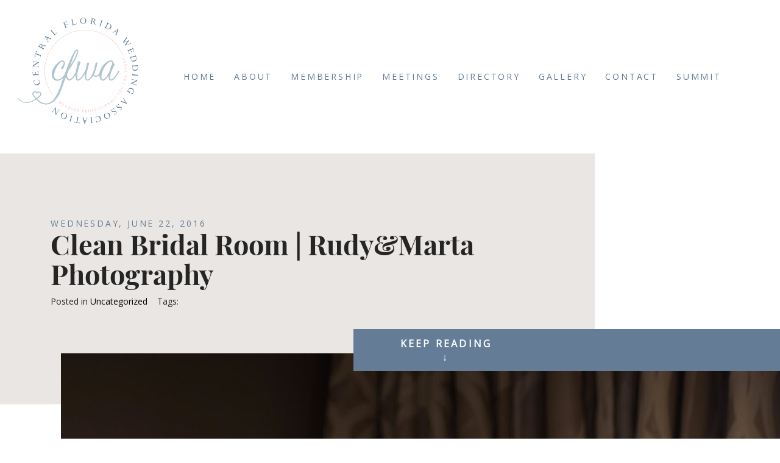

--- FILE ---
content_type: text/html; charset=UTF-8
request_url: https://www.centralfloridaweddingassociation.com/2016/06/22/clean-bridal-room/
body_size: 27279
content:
<!DOCTYPE html>
<html class="pp-rendered pp-protecting-images" lang="en-US"><!-- ProPhoto 7.7.21 -->
<head>
	<title>Clean Bridal Room | Rudy&amp;Marta Photography - Central Florida Wedding Association</title>
	<meta charset="UTF-8" />
	<meta http-equiv="X-UA-Compatible" content="IE=edge" />
	<meta property="og:site_name" content="Central Florida Wedding Association" />
	<meta property="og:type" content="article" />
	<meta property="og:title" content="Clean Bridal Room | Rudy&#038;Marta Photography" />
	<meta property="og:url" content="https://www.centralfloridaweddingassociation.com/2016/06/22/clean-bridal-room/" />
	<meta property="og:description" content="Central Florida Wedding Association" />
	<meta property="og:image" content="https://www.centralfloridaweddingassociation.com/wp-content/uploads/2016/06/LBC-002-blog-feature-image-2-1.jpg" />
	<meta property="fb:admins" content="130478263650552" />
	<meta name="viewport" content="width=device-width,initial-scale=1" /><meta name='robots' content='index, follow, max-image-preview:large, max-snippet:-1, max-video-preview:-1' />
<!-- Jetpack Site Verification Tags -->
<meta name="google-site-verification" content="XvGUjRCZjhosqFr_ihfEI4h_Yr6XimM_1AXAsaB5Mu4" />

	<!-- This site is optimized with the Yoast SEO plugin v21.8 - https://yoast.com/wordpress/plugins/seo/ -->
	<link rel="canonical" href="https://www.centralfloridaweddingassociation.com/2016/06/22/clean-bridal-room/" />
	<meta property="og:locale" content="en_US" />
	<meta property="og:type" content="article" />
	<meta property="og:title" content="Clean Bridal Room | Rudy&amp;Marta Photography - Central Florida Wedding Association" />
	<meta property="og:description" content="Here are tips from Rudy&amp;Marta Photography! A clean bridal room is something that can be somewhat difficult.  You’re in the midst of things getting ready for your wedding.  The last thing that you want to think about is whether or not the room is neat.  That’s okay.  Ask someone to help you with this small [&hellip;]" />
	<meta property="og:url" content="https://www.centralfloridaweddingassociation.com/2016/06/22/clean-bridal-room/" />
	<meta property="og:site_name" content="Central Florida Wedding Association" />
	<meta property="article:published_time" content="2016-06-22T01:37:17+00:00" />
	<meta property="og:image" content="https://www.centralfloridaweddingassociation.com/wp-content/uploads/2016/06/LBC-002-blog-feature-image-2-1.jpg" />
	<meta property="og:image:width" content="990" />
	<meta property="og:image:height" content="1840" />
	<meta property="og:image:type" content="image/jpeg" />
	<meta name="author" content="CFWA" />
	<meta name="twitter:card" content="summary_large_image" />
	<meta name="twitter:label1" content="Written by" />
	<meta name="twitter:data1" content="CFWA" />
	<meta name="twitter:label2" content="Est. reading time" />
	<meta name="twitter:data2" content="2 minutes" />
	<script type="application/ld+json" class="yoast-schema-graph">{"@context":"https://schema.org","@graph":[{"@type":"WebPage","@id":"https://www.centralfloridaweddingassociation.com/2016/06/22/clean-bridal-room/","url":"https://www.centralfloridaweddingassociation.com/2016/06/22/clean-bridal-room/","name":"Clean Bridal Room | Rudy&Marta Photography - Central Florida Wedding Association","isPartOf":{"@id":"https://www.centralfloridaweddingassociation.com/#website"},"primaryImageOfPage":{"@id":"https://www.centralfloridaweddingassociation.com/2016/06/22/clean-bridal-room/#primaryimage"},"image":{"@id":"https://www.centralfloridaweddingassociation.com/2016/06/22/clean-bridal-room/#primaryimage"},"thumbnailUrl":"https://www.centralfloridaweddingassociation.com/wp-content/uploads/2016/06/LBC-002-blog-feature-image-2-1.jpg","datePublished":"2016-06-22T01:37:17+00:00","dateModified":"2016-06-22T01:37:17+00:00","author":{"@id":"https://www.centralfloridaweddingassociation.com/#/schema/person/0d40d322a3b61e43c7b5b231241b9bcb"},"breadcrumb":{"@id":"https://www.centralfloridaweddingassociation.com/2016/06/22/clean-bridal-room/#breadcrumb"},"inLanguage":"en-US","potentialAction":[{"@type":"ReadAction","target":["https://www.centralfloridaweddingassociation.com/2016/06/22/clean-bridal-room/"]}]},{"@type":"ImageObject","inLanguage":"en-US","@id":"https://www.centralfloridaweddingassociation.com/2016/06/22/clean-bridal-room/#primaryimage","url":"https://www.centralfloridaweddingassociation.com/wp-content/uploads/2016/06/LBC-002-blog-feature-image-2-1.jpg","contentUrl":"https://www.centralfloridaweddingassociation.com/wp-content/uploads/2016/06/LBC-002-blog-feature-image-2-1.jpg","width":990,"height":1840},{"@type":"BreadcrumbList","@id":"https://www.centralfloridaweddingassociation.com/2016/06/22/clean-bridal-room/#breadcrumb","itemListElement":[{"@type":"ListItem","position":1,"name":"Home","item":"https://www.centralfloridaweddingassociation.com/"},{"@type":"ListItem","position":2,"name":"blog","item":"https://www.centralfloridaweddingassociation.com/blog/"},{"@type":"ListItem","position":3,"name":"Clean Bridal Room | Rudy&#038;Marta Photography"}]},{"@type":"WebSite","@id":"https://www.centralfloridaweddingassociation.com/#website","url":"https://www.centralfloridaweddingassociation.com/","name":"Central Florida Wedding Association","description":"","potentialAction":[{"@type":"SearchAction","target":{"@type":"EntryPoint","urlTemplate":"https://www.centralfloridaweddingassociation.com/?s={search_term_string}"},"query-input":"required name=search_term_string"}],"inLanguage":"en-US"},{"@type":"Person","@id":"https://www.centralfloridaweddingassociation.com/#/schema/person/0d40d322a3b61e43c7b5b231241b9bcb","name":"CFWA","image":{"@type":"ImageObject","inLanguage":"en-US","@id":"https://www.centralfloridaweddingassociation.com/#/schema/person/image/","url":"https://secure.gravatar.com/avatar/1d6c7371d637263333aa89d69453341c?s=96&d=mm&r=g","contentUrl":"https://secure.gravatar.com/avatar/1d6c7371d637263333aa89d69453341c?s=96&d=mm&r=g","caption":"CFWA"},"url":"https://www.centralfloridaweddingassociation.com/author/centralfloridaweddingassociation_aqqwzf/"}]}</script>
	<!-- / Yoast SEO plugin. -->


<link rel='dns-prefetch' href='//assets.pinterest.com' />
<link rel='dns-prefetch' href='//secure.gravatar.com' />
<link rel='dns-prefetch' href='//cdnjs.cloudflare.com' />
<link rel='dns-prefetch' href='//stats.wp.com' />
<link rel='dns-prefetch' href='//v0.wordpress.com' />
<link rel="alternate" type="application/rss+xml" title="Central Florida Wedding Association &raquo; Clean Bridal Room | Rudy&#038;Marta Photography Comments Feed" href="https://www.centralfloridaweddingassociation.com/2016/06/22/clean-bridal-room/feed/" />
<script type="text/javascript">
window._wpemojiSettings = {"baseUrl":"https:\/\/s.w.org\/images\/core\/emoji\/14.0.0\/72x72\/","ext":".png","svgUrl":"https:\/\/s.w.org\/images\/core\/emoji\/14.0.0\/svg\/","svgExt":".svg","source":{"concatemoji":"https:\/\/www.centralfloridaweddingassociation.com\/wp-includes\/js\/wp-emoji-release.min.js?ver=6.2.2"}};
/*! This file is auto-generated */
!function(e,a,t){var n,r,o,i=a.createElement("canvas"),p=i.getContext&&i.getContext("2d");function s(e,t){p.clearRect(0,0,i.width,i.height),p.fillText(e,0,0);e=i.toDataURL();return p.clearRect(0,0,i.width,i.height),p.fillText(t,0,0),e===i.toDataURL()}function c(e){var t=a.createElement("script");t.src=e,t.defer=t.type="text/javascript",a.getElementsByTagName("head")[0].appendChild(t)}for(o=Array("flag","emoji"),t.supports={everything:!0,everythingExceptFlag:!0},r=0;r<o.length;r++)t.supports[o[r]]=function(e){if(p&&p.fillText)switch(p.textBaseline="top",p.font="600 32px Arial",e){case"flag":return s("\ud83c\udff3\ufe0f\u200d\u26a7\ufe0f","\ud83c\udff3\ufe0f\u200b\u26a7\ufe0f")?!1:!s("\ud83c\uddfa\ud83c\uddf3","\ud83c\uddfa\u200b\ud83c\uddf3")&&!s("\ud83c\udff4\udb40\udc67\udb40\udc62\udb40\udc65\udb40\udc6e\udb40\udc67\udb40\udc7f","\ud83c\udff4\u200b\udb40\udc67\u200b\udb40\udc62\u200b\udb40\udc65\u200b\udb40\udc6e\u200b\udb40\udc67\u200b\udb40\udc7f");case"emoji":return!s("\ud83e\udef1\ud83c\udffb\u200d\ud83e\udef2\ud83c\udfff","\ud83e\udef1\ud83c\udffb\u200b\ud83e\udef2\ud83c\udfff")}return!1}(o[r]),t.supports.everything=t.supports.everything&&t.supports[o[r]],"flag"!==o[r]&&(t.supports.everythingExceptFlag=t.supports.everythingExceptFlag&&t.supports[o[r]]);t.supports.everythingExceptFlag=t.supports.everythingExceptFlag&&!t.supports.flag,t.DOMReady=!1,t.readyCallback=function(){t.DOMReady=!0},t.supports.everything||(n=function(){t.readyCallback()},a.addEventListener?(a.addEventListener("DOMContentLoaded",n,!1),e.addEventListener("load",n,!1)):(e.attachEvent("onload",n),a.attachEvent("onreadystatechange",function(){"complete"===a.readyState&&t.readyCallback()})),(e=t.source||{}).concatemoji?c(e.concatemoji):e.wpemoji&&e.twemoji&&(c(e.twemoji),c(e.wpemoji)))}(window,document,window._wpemojiSettings);
</script>
<style type="text/css">
img.wp-smiley,
img.emoji {
	display: inline !important;
	border: none !important;
	box-shadow: none !important;
	height: 1em !important;
	width: 1em !important;
	margin: 0 0.07em !important;
	vertical-align: -0.1em !important;
	background: none !important;
	padding: 0 !important;
}
</style>
	<link rel='stylesheet' id='pp-front-css-css' href='https://www.centralfloridaweddingassociation.com/wp-content/themes/prophoto7/css/front.css?ver=7.7.21' type='text/css' media='all' />
<link rel='stylesheet' id='wp-block-library-css' href='https://www.centralfloridaweddingassociation.com/wp-includes/css/dist/block-library/style.min.css?ver=6.2.2' type='text/css' media='all' />
<style id='wp-block-library-inline-css' type='text/css'>
.has-text-align-justify{text-align:justify;}
</style>
<link rel='stylesheet' id='mediaelement-css' href='https://www.centralfloridaweddingassociation.com/wp-includes/js/mediaelement/mediaelementplayer-legacy.min.css?ver=4.2.17' type='text/css' media='all' />
<link rel='stylesheet' id='wp-mediaelement-css' href='https://www.centralfloridaweddingassociation.com/wp-includes/js/mediaelement/wp-mediaelement.min.css?ver=6.2.2' type='text/css' media='all' />
<link rel='stylesheet' id='classic-theme-styles-css' href='https://www.centralfloridaweddingassociation.com/wp-includes/css/classic-themes.min.css?ver=6.2.2' type='text/css' media='all' />
<style id='global-styles-inline-css' type='text/css'>
body{--wp--preset--color--black: #000000;--wp--preset--color--cyan-bluish-gray: #abb8c3;--wp--preset--color--white: #ffffff;--wp--preset--color--pale-pink: #f78da7;--wp--preset--color--vivid-red: #cf2e2e;--wp--preset--color--luminous-vivid-orange: #ff6900;--wp--preset--color--luminous-vivid-amber: #fcb900;--wp--preset--color--light-green-cyan: #7bdcb5;--wp--preset--color--vivid-green-cyan: #00d084;--wp--preset--color--pale-cyan-blue: #8ed1fc;--wp--preset--color--vivid-cyan-blue: #0693e3;--wp--preset--color--vivid-purple: #9b51e0;--wp--preset--gradient--vivid-cyan-blue-to-vivid-purple: linear-gradient(135deg,rgba(6,147,227,1) 0%,rgb(155,81,224) 100%);--wp--preset--gradient--light-green-cyan-to-vivid-green-cyan: linear-gradient(135deg,rgb(122,220,180) 0%,rgb(0,208,130) 100%);--wp--preset--gradient--luminous-vivid-amber-to-luminous-vivid-orange: linear-gradient(135deg,rgba(252,185,0,1) 0%,rgba(255,105,0,1) 100%);--wp--preset--gradient--luminous-vivid-orange-to-vivid-red: linear-gradient(135deg,rgba(255,105,0,1) 0%,rgb(207,46,46) 100%);--wp--preset--gradient--very-light-gray-to-cyan-bluish-gray: linear-gradient(135deg,rgb(238,238,238) 0%,rgb(169,184,195) 100%);--wp--preset--gradient--cool-to-warm-spectrum: linear-gradient(135deg,rgb(74,234,220) 0%,rgb(151,120,209) 20%,rgb(207,42,186) 40%,rgb(238,44,130) 60%,rgb(251,105,98) 80%,rgb(254,248,76) 100%);--wp--preset--gradient--blush-light-purple: linear-gradient(135deg,rgb(255,206,236) 0%,rgb(152,150,240) 100%);--wp--preset--gradient--blush-bordeaux: linear-gradient(135deg,rgb(254,205,165) 0%,rgb(254,45,45) 50%,rgb(107,0,62) 100%);--wp--preset--gradient--luminous-dusk: linear-gradient(135deg,rgb(255,203,112) 0%,rgb(199,81,192) 50%,rgb(65,88,208) 100%);--wp--preset--gradient--pale-ocean: linear-gradient(135deg,rgb(255,245,203) 0%,rgb(182,227,212) 50%,rgb(51,167,181) 100%);--wp--preset--gradient--electric-grass: linear-gradient(135deg,rgb(202,248,128) 0%,rgb(113,206,126) 100%);--wp--preset--gradient--midnight: linear-gradient(135deg,rgb(2,3,129) 0%,rgb(40,116,252) 100%);--wp--preset--duotone--dark-grayscale: url('#wp-duotone-dark-grayscale');--wp--preset--duotone--grayscale: url('#wp-duotone-grayscale');--wp--preset--duotone--purple-yellow: url('#wp-duotone-purple-yellow');--wp--preset--duotone--blue-red: url('#wp-duotone-blue-red');--wp--preset--duotone--midnight: url('#wp-duotone-midnight');--wp--preset--duotone--magenta-yellow: url('#wp-duotone-magenta-yellow');--wp--preset--duotone--purple-green: url('#wp-duotone-purple-green');--wp--preset--duotone--blue-orange: url('#wp-duotone-blue-orange');--wp--preset--font-size--small: 13px;--wp--preset--font-size--medium: 20px;--wp--preset--font-size--large: 36px;--wp--preset--font-size--x-large: 42px;--wp--preset--spacing--20: 0.44rem;--wp--preset--spacing--30: 0.67rem;--wp--preset--spacing--40: 1rem;--wp--preset--spacing--50: 1.5rem;--wp--preset--spacing--60: 2.25rem;--wp--preset--spacing--70: 3.38rem;--wp--preset--spacing--80: 5.06rem;--wp--preset--shadow--natural: 6px 6px 9px rgba(0, 0, 0, 0.2);--wp--preset--shadow--deep: 12px 12px 50px rgba(0, 0, 0, 0.4);--wp--preset--shadow--sharp: 6px 6px 0px rgba(0, 0, 0, 0.2);--wp--preset--shadow--outlined: 6px 6px 0px -3px rgba(255, 255, 255, 1), 6px 6px rgba(0, 0, 0, 1);--wp--preset--shadow--crisp: 6px 6px 0px rgba(0, 0, 0, 1);}:where(.is-layout-flex){gap: 0.5em;}body .is-layout-flow > .alignleft{float: left;margin-inline-start: 0;margin-inline-end: 2em;}body .is-layout-flow > .alignright{float: right;margin-inline-start: 2em;margin-inline-end: 0;}body .is-layout-flow > .aligncenter{margin-left: auto !important;margin-right: auto !important;}body .is-layout-constrained > .alignleft{float: left;margin-inline-start: 0;margin-inline-end: 2em;}body .is-layout-constrained > .alignright{float: right;margin-inline-start: 2em;margin-inline-end: 0;}body .is-layout-constrained > .aligncenter{margin-left: auto !important;margin-right: auto !important;}body .is-layout-constrained > :where(:not(.alignleft):not(.alignright):not(.alignfull)){max-width: var(--wp--style--global--content-size);margin-left: auto !important;margin-right: auto !important;}body .is-layout-constrained > .alignwide{max-width: var(--wp--style--global--wide-size);}body .is-layout-flex{display: flex;}body .is-layout-flex{flex-wrap: wrap;align-items: center;}body .is-layout-flex > *{margin: 0;}:where(.wp-block-columns.is-layout-flex){gap: 2em;}.has-black-color{color: var(--wp--preset--color--black) !important;}.has-cyan-bluish-gray-color{color: var(--wp--preset--color--cyan-bluish-gray) !important;}.has-white-color{color: var(--wp--preset--color--white) !important;}.has-pale-pink-color{color: var(--wp--preset--color--pale-pink) !important;}.has-vivid-red-color{color: var(--wp--preset--color--vivid-red) !important;}.has-luminous-vivid-orange-color{color: var(--wp--preset--color--luminous-vivid-orange) !important;}.has-luminous-vivid-amber-color{color: var(--wp--preset--color--luminous-vivid-amber) !important;}.has-light-green-cyan-color{color: var(--wp--preset--color--light-green-cyan) !important;}.has-vivid-green-cyan-color{color: var(--wp--preset--color--vivid-green-cyan) !important;}.has-pale-cyan-blue-color{color: var(--wp--preset--color--pale-cyan-blue) !important;}.has-vivid-cyan-blue-color{color: var(--wp--preset--color--vivid-cyan-blue) !important;}.has-vivid-purple-color{color: var(--wp--preset--color--vivid-purple) !important;}.has-black-background-color{background-color: var(--wp--preset--color--black) !important;}.has-cyan-bluish-gray-background-color{background-color: var(--wp--preset--color--cyan-bluish-gray) !important;}.has-white-background-color{background-color: var(--wp--preset--color--white) !important;}.has-pale-pink-background-color{background-color: var(--wp--preset--color--pale-pink) !important;}.has-vivid-red-background-color{background-color: var(--wp--preset--color--vivid-red) !important;}.has-luminous-vivid-orange-background-color{background-color: var(--wp--preset--color--luminous-vivid-orange) !important;}.has-luminous-vivid-amber-background-color{background-color: var(--wp--preset--color--luminous-vivid-amber) !important;}.has-light-green-cyan-background-color{background-color: var(--wp--preset--color--light-green-cyan) !important;}.has-vivid-green-cyan-background-color{background-color: var(--wp--preset--color--vivid-green-cyan) !important;}.has-pale-cyan-blue-background-color{background-color: var(--wp--preset--color--pale-cyan-blue) !important;}.has-vivid-cyan-blue-background-color{background-color: var(--wp--preset--color--vivid-cyan-blue) !important;}.has-vivid-purple-background-color{background-color: var(--wp--preset--color--vivid-purple) !important;}.has-black-border-color{border-color: var(--wp--preset--color--black) !important;}.has-cyan-bluish-gray-border-color{border-color: var(--wp--preset--color--cyan-bluish-gray) !important;}.has-white-border-color{border-color: var(--wp--preset--color--white) !important;}.has-pale-pink-border-color{border-color: var(--wp--preset--color--pale-pink) !important;}.has-vivid-red-border-color{border-color: var(--wp--preset--color--vivid-red) !important;}.has-luminous-vivid-orange-border-color{border-color: var(--wp--preset--color--luminous-vivid-orange) !important;}.has-luminous-vivid-amber-border-color{border-color: var(--wp--preset--color--luminous-vivid-amber) !important;}.has-light-green-cyan-border-color{border-color: var(--wp--preset--color--light-green-cyan) !important;}.has-vivid-green-cyan-border-color{border-color: var(--wp--preset--color--vivid-green-cyan) !important;}.has-pale-cyan-blue-border-color{border-color: var(--wp--preset--color--pale-cyan-blue) !important;}.has-vivid-cyan-blue-border-color{border-color: var(--wp--preset--color--vivid-cyan-blue) !important;}.has-vivid-purple-border-color{border-color: var(--wp--preset--color--vivid-purple) !important;}.has-vivid-cyan-blue-to-vivid-purple-gradient-background{background: var(--wp--preset--gradient--vivid-cyan-blue-to-vivid-purple) !important;}.has-light-green-cyan-to-vivid-green-cyan-gradient-background{background: var(--wp--preset--gradient--light-green-cyan-to-vivid-green-cyan) !important;}.has-luminous-vivid-amber-to-luminous-vivid-orange-gradient-background{background: var(--wp--preset--gradient--luminous-vivid-amber-to-luminous-vivid-orange) !important;}.has-luminous-vivid-orange-to-vivid-red-gradient-background{background: var(--wp--preset--gradient--luminous-vivid-orange-to-vivid-red) !important;}.has-very-light-gray-to-cyan-bluish-gray-gradient-background{background: var(--wp--preset--gradient--very-light-gray-to-cyan-bluish-gray) !important;}.has-cool-to-warm-spectrum-gradient-background{background: var(--wp--preset--gradient--cool-to-warm-spectrum) !important;}.has-blush-light-purple-gradient-background{background: var(--wp--preset--gradient--blush-light-purple) !important;}.has-blush-bordeaux-gradient-background{background: var(--wp--preset--gradient--blush-bordeaux) !important;}.has-luminous-dusk-gradient-background{background: var(--wp--preset--gradient--luminous-dusk) !important;}.has-pale-ocean-gradient-background{background: var(--wp--preset--gradient--pale-ocean) !important;}.has-electric-grass-gradient-background{background: var(--wp--preset--gradient--electric-grass) !important;}.has-midnight-gradient-background{background: var(--wp--preset--gradient--midnight) !important;}.has-small-font-size{font-size: var(--wp--preset--font-size--small) !important;}.has-medium-font-size{font-size: var(--wp--preset--font-size--medium) !important;}.has-large-font-size{font-size: var(--wp--preset--font-size--large) !important;}.has-x-large-font-size{font-size: var(--wp--preset--font-size--x-large) !important;}
.wp-block-navigation a:where(:not(.wp-element-button)){color: inherit;}
:where(.wp-block-columns.is-layout-flex){gap: 2em;}
.wp-block-pullquote{font-size: 1.5em;line-height: 1.6;}
</style>
<link rel='stylesheet' id='cptch_stylesheet-css' href='https://www.centralfloridaweddingassociation.com/wp-content/plugins/captcha/css/front_end_style.css?ver=4.4.5' type='text/css' media='all' />
<link rel='stylesheet' id='dashicons-css' href='https://www.centralfloridaweddingassociation.com/wp-includes/css/dashicons.min.css?ver=6.2.2' type='text/css' media='all' />
<link rel='stylesheet' id='cptch_desktop_style-css' href='https://www.centralfloridaweddingassociation.com/wp-content/plugins/captcha/css/desktop_style.css?ver=4.4.5' type='text/css' media='all' />
<link rel='stylesheet' id='wpsm_ac-font-awesome-front-css' href='https://www.centralfloridaweddingassociation.com/wp-content/plugins/responsive-accordion-and-collapse/css/font-awesome/css/font-awesome.min.css?ver=6.2.2' type='text/css' media='all' />
<link rel='stylesheet' id='wpsm_ac_bootstrap-front-css' href='https://www.centralfloridaweddingassociation.com/wp-content/plugins/responsive-accordion-and-collapse/css/bootstrap-front.css?ver=6.2.2' type='text/css' media='all' />
<link rel='stylesheet' id='wp-event-manager-frontend-css' href='https://www.centralfloridaweddingassociation.com/wp-content/plugins/wp-event-manager/assets/css/frontend.min.css?ver=6.2.2' type='text/css' media='all' />
<link rel='stylesheet' id='wp-event-manager-jquery-ui-css-css' href='https://www.centralfloridaweddingassociation.com/wp-content/plugins/wp-event-manager/assets/js/jquery-ui/jquery-ui.css?ver=6.2.2' type='text/css' media='all' />
<link rel='stylesheet' id='wp-event-manager-jquery-timepicker-css-css' href='https://www.centralfloridaweddingassociation.com/wp-content/plugins/wp-event-manager/assets/js/jquery-timepicker/jquery.timepicker.min.css?ver=6.2.2' type='text/css' media='all' />
<link rel='stylesheet' id='wp-event-manager-grid-style-css' href='https://www.centralfloridaweddingassociation.com/wp-content/plugins/wp-event-manager/assets/css/wpem-grid.min.css?ver=6.2.2' type='text/css' media='all' />
<link rel='stylesheet' id='wp-event-manager-font-style-css' href='https://www.centralfloridaweddingassociation.com/wp-content/plugins/wp-event-manager/assets/fonts/style.css?ver=6.2.2' type='text/css' media='all' />
<style id='akismet-widget-style-inline-css' type='text/css'>

			.a-stats {
				--akismet-color-mid-green: #357b49;
				--akismet-color-white: #fff;
				--akismet-color-light-grey: #f6f7f7;

				max-width: 350px;
				width: auto;
			}

			.a-stats * {
				all: unset;
				box-sizing: border-box;
			}

			.a-stats strong {
				font-weight: 600;
			}

			.a-stats a.a-stats__link,
			.a-stats a.a-stats__link:visited,
			.a-stats a.a-stats__link:active {
				background: var(--akismet-color-mid-green);
				border: none;
				box-shadow: none;
				border-radius: 8px;
				color: var(--akismet-color-white);
				cursor: pointer;
				display: block;
				font-family: -apple-system, BlinkMacSystemFont, 'Segoe UI', 'Roboto', 'Oxygen-Sans', 'Ubuntu', 'Cantarell', 'Helvetica Neue', sans-serif;
				font-weight: 500;
				padding: 12px;
				text-align: center;
				text-decoration: none;
				transition: all 0.2s ease;
			}

			/* Extra specificity to deal with TwentyTwentyOne focus style */
			.widget .a-stats a.a-stats__link:focus {
				background: var(--akismet-color-mid-green);
				color: var(--akismet-color-white);
				text-decoration: none;
			}

			.a-stats a.a-stats__link:hover {
				filter: brightness(110%);
				box-shadow: 0 4px 12px rgba(0, 0, 0, 0.06), 0 0 2px rgba(0, 0, 0, 0.16);
			}

			.a-stats .count {
				color: var(--akismet-color-white);
				display: block;
				font-size: 1.5em;
				line-height: 1.4;
				padding: 0 13px;
				white-space: nowrap;
			}
		
</style>
<link rel='stylesheet' id='jetpack_css-css' href='https://www.centralfloridaweddingassociation.com/wp-content/plugins/jetpack/css/jetpack.css?ver=12.8.2' type='text/css' media='all' />
<script type='text/javascript' id='jetpack_related-posts-js-extra'>
/* <![CDATA[ */
var related_posts_js_options = {"post_heading":"h4"};
/* ]]> */
</script>
<script type='text/javascript' src='https://www.centralfloridaweddingassociation.com/wp-content/plugins/jetpack/_inc/build/related-posts/related-posts.min.js?ver=20211209' id='jetpack_related-posts-js'></script>
<script type='text/javascript' src='https://www.centralfloridaweddingassociation.com/wp-includes/js/jquery/jquery.min.js?ver=3.6.4' id='jquery-core-js'></script>
<script type='text/javascript' src='https://www.centralfloridaweddingassociation.com/wp-includes/js/jquery/jquery-migrate.min.js?ver=3.4.0' id='jquery-migrate-js'></script>
<script type='text/javascript' src='https://cdnjs.cloudflare.com/ajax/libs/picturefill/3.0.1/picturefill.min.js?ver=3.0.1' id='picturefill-js'></script>
<link rel="https://api.w.org/" href="https://www.centralfloridaweddingassociation.com/wp-json/" /><link rel="alternate" type="application/json" href="https://www.centralfloridaweddingassociation.com/wp-json/wp/v2/posts/332" /><link rel="EditURI" type="application/rsd+xml" title="RSD" href="https://www.centralfloridaweddingassociation.com/xmlrpc.php?rsd" />
<link rel="wlwmanifest" type="application/wlwmanifest+xml" href="https://www.centralfloridaweddingassociation.com/wp-includes/wlwmanifest.xml" />
<meta name="generator" content="WordPress 6.2.2" />
<link rel='shortlink' href='https://wp.me/p8z96F-5m' />
<link rel="alternate" type="application/json+oembed" href="https://www.centralfloridaweddingassociation.com/wp-json/oembed/1.0/embed?url=https%3A%2F%2Fwww.centralfloridaweddingassociation.com%2F2016%2F06%2F22%2Fclean-bridal-room%2F" />
<link rel="alternate" type="text/xml+oembed" href="https://www.centralfloridaweddingassociation.com/wp-json/oembed/1.0/embed?url=https%3A%2F%2Fwww.centralfloridaweddingassociation.com%2F2016%2F06%2F22%2Fclean-bridal-room%2F&#038;format=xml" />
<style id="essential-blocks-global-styles">
            :root {
                --eb-global-primary-color: #101828;
--eb-global-secondary-color: #475467;
--eb-global-tertiary-color: #98A2B3;
--eb-global-text-color: #475467;
--eb-global-heading-color: #1D2939;
--eb-global-link-color: #444CE7;
--eb-global-background-color: #F9FAFB;
--eb-global-button-text-color: #FFFFFF;
--eb-global-button-background-color: #101828;
--eb-gradient-primary-color: linear-gradient(90deg, hsla(259, 84%, 78%, 1) 0%, hsla(206, 67%, 75%, 1) 100%);
--eb-gradient-secondary-color: linear-gradient(90deg, hsla(18, 76%, 85%, 1) 0%, hsla(203, 69%, 84%, 1) 100%);
--eb-gradient-tertiary-color: linear-gradient(90deg, hsla(248, 21%, 15%, 1) 0%, hsla(250, 14%, 61%, 1) 100%);
--eb-gradient-background-color: linear-gradient(90deg, rgb(250, 250, 250) 0%, rgb(233, 233, 233) 49%, rgb(244, 243, 243) 100%);

                --eb-tablet-breakpoint: 1024px;
--eb-mobile-breakpoint: 767px;

            }
            
            
        </style>	<style>img#wpstats{display:none}</style>
		
	<link href="https://use.fontawesome.com/releases/v5.0.2/css/all.css" rel="stylesheet">
<script type="text/javascript">
window.PROPHOTO || (window.PROPHOTO = {});
window.PROPHOTO.imgProtection = {"level":"clicks"};
</script><script type="text/javascript">
window.PROPHOTO || (window.PROPHOTO = {});
window.PROPHOTO.designId = "e5b6cbb4-07b4-49d5-8923-839e307010a9";
window.PROPHOTO.layoutId = "b5f9c728-fc84-4866-95a1-5c8099214be0";
</script><link rel="stylesheet" href="https://www.centralfloridaweddingassociation.com/wp-content/uploads/pp/static/design-e5b6cbb4-07b4-49d5-8923-839e307010a9-1767718312.css" /><link rel="stylesheet" href="https://www.centralfloridaweddingassociation.com/wp-content/uploads/pp/static/layout-b5f9c728-fc84-4866-95a1-5c8099214be0-1767718312.css" /><link rel="stylesheet" href="https://www.centralfloridaweddingassociation.com?pp_route=%2Fsite-custom-css&version=1736186322" /><link href="https://fonts.googleapis.com/css?family=Open+Sans|Open+Sans|Open+Sans|Open+Sans|Open+Sans|Open+Sans" rel="stylesheet">
	<link rel="alternate" href="https://www.centralfloridaweddingassociation.com/feed/" type="application/rss+xml" title="Central Florida Wedding Association Posts RSS feed"/>
	<link rel="pingback" href="https://www.centralfloridaweddingassociation.com/xmlrpc.php"/>
    
    <!-- ProPhoto user-inserted head element -->
    <script src='https://www.google.com/recaptcha/api.js'></script>
	<meta name="p:domain_verify" content="57b9929ea81646d895aebf3df7a67ff9"/>
	
	<!-- Facebook Pixel Code -->
	<script>
	!function(f,b,e,v,n,t,s){if(f.fbq)return;n=f.fbq=function(){n.callMethod?
	n.callMethod.apply(n,arguments):n.queue.push(arguments)};if(!f._fbq)f._fbq=n;
	n.push=n;n.loaded=!0;n.version='2.0';n.queue=[];t=b.createElement(e);t.async=!0;
	t.src=v;s=b.getElementsByTagName(e)[0];s.parentNode.insertBefore(t,s)}(window,
	document,'script','https://connect.facebook.net/en_US/fbevents.js');
	fbq('init', '615699435302041'); // Insert your pixel ID here.
	fbq('track', 'PageView');
	</script>
	<noscript><img height="1" width="1" style="display:none"
	src="https://www.facebook.com/tr?id=615699435302041&ev=PageView&noscript=1"
	/></noscript>
	<!-- DO NOT MODIFY -->
	<!-- End Facebook Pixel Code -->    <!-- END ProPhoto user-inserted head element -->

    
    </head>

<body id="body" class="post-template-default single single-post postid-332 single-format-standard wp-embed-responsive thread-comments article-clean-bridal-room has-lazy-images css-tmsrv2 prophoto-7">
    <svg xmlns="http://www.w3.org/2000/svg" viewBox="0 0 0 0" width="0" height="0" focusable="false" role="none" style="visibility: hidden; position: absolute; left: -9999px; overflow: hidden;" ><defs><filter id="wp-duotone-dark-grayscale"><feColorMatrix color-interpolation-filters="sRGB" type="matrix" values=" .299 .587 .114 0 0 .299 .587 .114 0 0 .299 .587 .114 0 0 .299 .587 .114 0 0 " /><feComponentTransfer color-interpolation-filters="sRGB" ><feFuncR type="table" tableValues="0 0.49803921568627" /><feFuncG type="table" tableValues="0 0.49803921568627" /><feFuncB type="table" tableValues="0 0.49803921568627" /><feFuncA type="table" tableValues="1 1" /></feComponentTransfer><feComposite in2="SourceGraphic" operator="in" /></filter></defs></svg><svg xmlns="http://www.w3.org/2000/svg" viewBox="0 0 0 0" width="0" height="0" focusable="false" role="none" style="visibility: hidden; position: absolute; left: -9999px; overflow: hidden;" ><defs><filter id="wp-duotone-grayscale"><feColorMatrix color-interpolation-filters="sRGB" type="matrix" values=" .299 .587 .114 0 0 .299 .587 .114 0 0 .299 .587 .114 0 0 .299 .587 .114 0 0 " /><feComponentTransfer color-interpolation-filters="sRGB" ><feFuncR type="table" tableValues="0 1" /><feFuncG type="table" tableValues="0 1" /><feFuncB type="table" tableValues="0 1" /><feFuncA type="table" tableValues="1 1" /></feComponentTransfer><feComposite in2="SourceGraphic" operator="in" /></filter></defs></svg><svg xmlns="http://www.w3.org/2000/svg" viewBox="0 0 0 0" width="0" height="0" focusable="false" role="none" style="visibility: hidden; position: absolute; left: -9999px; overflow: hidden;" ><defs><filter id="wp-duotone-purple-yellow"><feColorMatrix color-interpolation-filters="sRGB" type="matrix" values=" .299 .587 .114 0 0 .299 .587 .114 0 0 .299 .587 .114 0 0 .299 .587 .114 0 0 " /><feComponentTransfer color-interpolation-filters="sRGB" ><feFuncR type="table" tableValues="0.54901960784314 0.98823529411765" /><feFuncG type="table" tableValues="0 1" /><feFuncB type="table" tableValues="0.71764705882353 0.25490196078431" /><feFuncA type="table" tableValues="1 1" /></feComponentTransfer><feComposite in2="SourceGraphic" operator="in" /></filter></defs></svg><svg xmlns="http://www.w3.org/2000/svg" viewBox="0 0 0 0" width="0" height="0" focusable="false" role="none" style="visibility: hidden; position: absolute; left: -9999px; overflow: hidden;" ><defs><filter id="wp-duotone-blue-red"><feColorMatrix color-interpolation-filters="sRGB" type="matrix" values=" .299 .587 .114 0 0 .299 .587 .114 0 0 .299 .587 .114 0 0 .299 .587 .114 0 0 " /><feComponentTransfer color-interpolation-filters="sRGB" ><feFuncR type="table" tableValues="0 1" /><feFuncG type="table" tableValues="0 0.27843137254902" /><feFuncB type="table" tableValues="0.5921568627451 0.27843137254902" /><feFuncA type="table" tableValues="1 1" /></feComponentTransfer><feComposite in2="SourceGraphic" operator="in" /></filter></defs></svg><svg xmlns="http://www.w3.org/2000/svg" viewBox="0 0 0 0" width="0" height="0" focusable="false" role="none" style="visibility: hidden; position: absolute; left: -9999px; overflow: hidden;" ><defs><filter id="wp-duotone-midnight"><feColorMatrix color-interpolation-filters="sRGB" type="matrix" values=" .299 .587 .114 0 0 .299 .587 .114 0 0 .299 .587 .114 0 0 .299 .587 .114 0 0 " /><feComponentTransfer color-interpolation-filters="sRGB" ><feFuncR type="table" tableValues="0 0" /><feFuncG type="table" tableValues="0 0.64705882352941" /><feFuncB type="table" tableValues="0 1" /><feFuncA type="table" tableValues="1 1" /></feComponentTransfer><feComposite in2="SourceGraphic" operator="in" /></filter></defs></svg><svg xmlns="http://www.w3.org/2000/svg" viewBox="0 0 0 0" width="0" height="0" focusable="false" role="none" style="visibility: hidden; position: absolute; left: -9999px; overflow: hidden;" ><defs><filter id="wp-duotone-magenta-yellow"><feColorMatrix color-interpolation-filters="sRGB" type="matrix" values=" .299 .587 .114 0 0 .299 .587 .114 0 0 .299 .587 .114 0 0 .299 .587 .114 0 0 " /><feComponentTransfer color-interpolation-filters="sRGB" ><feFuncR type="table" tableValues="0.78039215686275 1" /><feFuncG type="table" tableValues="0 0.94901960784314" /><feFuncB type="table" tableValues="0.35294117647059 0.47058823529412" /><feFuncA type="table" tableValues="1 1" /></feComponentTransfer><feComposite in2="SourceGraphic" operator="in" /></filter></defs></svg><svg xmlns="http://www.w3.org/2000/svg" viewBox="0 0 0 0" width="0" height="0" focusable="false" role="none" style="visibility: hidden; position: absolute; left: -9999px; overflow: hidden;" ><defs><filter id="wp-duotone-purple-green"><feColorMatrix color-interpolation-filters="sRGB" type="matrix" values=" .299 .587 .114 0 0 .299 .587 .114 0 0 .299 .587 .114 0 0 .299 .587 .114 0 0 " /><feComponentTransfer color-interpolation-filters="sRGB" ><feFuncR type="table" tableValues="0.65098039215686 0.40392156862745" /><feFuncG type="table" tableValues="0 1" /><feFuncB type="table" tableValues="0.44705882352941 0.4" /><feFuncA type="table" tableValues="1 1" /></feComponentTransfer><feComposite in2="SourceGraphic" operator="in" /></filter></defs></svg><svg xmlns="http://www.w3.org/2000/svg" viewBox="0 0 0 0" width="0" height="0" focusable="false" role="none" style="visibility: hidden; position: absolute; left: -9999px; overflow: hidden;" ><defs><filter id="wp-duotone-blue-orange"><feColorMatrix color-interpolation-filters="sRGB" type="matrix" values=" .299 .587 .114 0 0 .299 .587 .114 0 0 .299 .587 .114 0 0 .299 .587 .114 0 0 " /><feComponentTransfer color-interpolation-filters="sRGB" ><feFuncR type="table" tableValues="0.098039215686275 1" /><feFuncG type="table" tableValues="0 0.66274509803922" /><feFuncB type="table" tableValues="0.84705882352941 0.41960784313725" /><feFuncA type="table" tableValues="1 1" /></feComponentTransfer><feComposite in2="SourceGraphic" operator="in" /></filter></defs></svg>
    
        <div id="fb-root"></div>
        <script>
        (function(d, s, id) {
            var js, fjs = d.getElementsByTagName(s)[0];
            if (d.getElementById(id)) return;
            js = d.createElement(s); js.id = id;
            js.src = "//connect.facebook.net/en_US/sdk.js#xfbml=1&version=v2.4";
            fjs.parentNode.insertBefore(js, fjs);
        }(document, 'script', 'facebook-jssdk'));
    </script>
    
    <script type="text/javascript">
        (function(d, platform) {
            var isIOS = [
                'iPad Simulator',
                'iPhone Simulator',
                'iPod Simulator',
                'iPad',
                'iPhone',
                'iPod'
            ].includes(platform)
            // iPad on iOS 13 detection
            || (platform === "MacIntel" && "ontouchend" in d);

            if (isIOS) {
                d.body.classList.add('is-iOS');
            }
            d.body.classList.remove('no-js').add('js');
        }(document, window.navigator.platform));
    </script>

        <script>window.twttr = (function(d, s, id) {
        var js, fjs = d.getElementsByTagName(s)[0],
            t = window.twttr || {};
        if (d.getElementById(id)) return t;
        js = d.createElement(s);
        js.id = id;
        js.src = "https://platform.twitter.com/widgets.js";
        fjs.parentNode.insertBefore(js, fjs);
        t._e = [];
        t.ready = function(f) {
            t._e.push(f);
        };
        return t;
        }(document, "script", "twitter-wjs"));
    </script>
    
        <div class="pp-slideover pp-slideover--right"><div class="css-wh4uou own-css pp-block _61363345-1d96-43dc-9b12-17c4c9d5e489" data-index="0"><div class="row no-gutters css-1w7ik8a pp-row _c0e78c9e-9c1e-4efe-bbff-021755c6a477 _61363345-1d96-43dc-9b12-17c4c9d5e489__row"><div class="pp-column _b86eb4b3-3ef6-4759-bf41-efc35fb81b63 _61363345-1d96-43dc-9b12-17c4c9d5e489__column _c0e78c9e-9c1e-4efe-bbff-021755c6a477__column col-xs-12 col-sm-12 col-md-12 col-lg-12"><div class="css-1idj3bk pp-column__inner _b86eb4b3-3ef6-4759-bf41-efc35fb81b63__inner _61363345-1d96-43dc-9b12-17c4c9d5e489__column__inner _c0e78c9e-9c1e-4efe-bbff-021755c6a477__column__inner"><div data-id="8aa96027-e911-4094-a27e-405f0dd5df37" data-vertical-offset="" class="pp-module _8aa96027-e911-4094-a27e-405f0dd5df37 _61363345-1d96-43dc-9b12-17c4c9d5e489__module _c0e78c9e-9c1e-4efe-bbff-021755c6a477__module _b86eb4b3-3ef6-4759-bf41-efc35fb81b63__module css-g4xq9m pp-module--menu"><nav class="pp-menu pp-menu--vertical _8aa96027-e911-4094-a27e-405f0dd5df37 css-1qzfsgh"><ul class="pp-menu-items"><li class="_98cc17b5-e4e3-4cfa-a524-d09f86a5df2a pp-menu-item--home pp-menu-item"><a href="https://www.centralfloridaweddingassociation.com/" target="_self">Home</a></li><li class="_e6f16195-ddcf-4ec8-b21e-e2bc7fc54d3b pp-menu-item--page pp-menu-item"><a href="https://www.centralfloridaweddingassociation.com/about/" target="_self">About</a></li><li class="_32eb3557-36d8-4d07-b28c-7dd835c50e71 pp-menu-item--page pp-menu-item"><a href="https://www.centralfloridaweddingassociation.com/membership/" target="_self">Membership</a></li><li class="_b86365a0-83b0-4203-8f97-5a92a1cb21a4 pp-menu-item--page pp-menu-item"><a href="https://www.centralfloridaweddingassociation.com/meetings/" target="_self">Meetings</a></li><li class="_c1f15a73-e020-4796-b390-ff782b5e490b pp-menu-item--page pp-menu-item"><a href="https://www.centralfloridaweddingassociation.com/directory/" target="_self">Directory</a></li><li class="_26023112-8fa3-49cd-b07e-3b349b2c9268 pp-menu-item--page pp-menu-item"><a href="https://www.centralfloridaweddingassociation.com/galleries/" target="_self">gallery</a></li><li class="_b8cd2193-3954-4591-b52d-ad0015308a19 pp-menu-item--page pp-menu-item"><a href="https://www.centralfloridaweddingassociation.com/contact/" target="_self">Contact</a></li><li class="_917df4d3-1306-4091-a1e7-cdfbc6d422d4 pp-menu-item--custom pp-menu-item"><a href="https://cfwasummit.com/" target="_blank">SUMMIT</a></li></ul></nav></div></div><style class="entity-custom-css"></style></div><style class="entity-custom-css"></style></div><style class="entity-custom-css"></style></div></div><span class="pp-hamburger css-onef21 pp-hamburger--right"><span data-tile-id="7639de53-2e00-49c9-afe2-26d3d26e6b12" class="css-hmu8yp pp-tile own-css _7639de53-2e00-49c9-afe2-26d3d26e6b12"><span class="_1ee9be12-fcdc-40f3-89f9-66de11dce1e3 pp-tile__layer pp-tile__layer--shape css-1v1iztr"><span class="pp-tile__layer__inner"></span></span><span class="_da152980-c285-47d0-9d62-451794827559 pp-tile__layer pp-tile__layer--shape css-eu068j"><span class="pp-tile__layer__inner"></span></span><span class="_eb3d6fe0-e0b3-40d7-8ad6-fee2b1c3b72f pp-tile__layer pp-tile__layer--shape css-1vzupw"><span class="pp-tile__layer__inner"></span></span><span class="_1a996ff6-a667-49c3-9827-cec27086183b pp-tile__layer pp-tile__layer--shape css-544x0i"><span class="pp-tile__layer__inner"></span></span></span></span><div class="pp-layout _b5f9c728-fc84-4866-95a1-5c8099214be0"><div class="pp-block-wrap"><div class="css-km8ktj own-css pp-block _a7a1282b-93b4-4cfa-8169-322d1466a2fc" data-index="0"><div class="row no-gutters css-1sgrsbr pp-row _8dd198aa-fa42-4595-9718-d7e8b829426b _a7a1282b-93b4-4cfa-8169-322d1466a2fc__row"><div class="pp-column _a8cdf9ab-5aa2-4589-9fb8-487e8d76c9b9 _a7a1282b-93b4-4cfa-8169-322d1466a2fc__column _8dd198aa-fa42-4595-9718-d7e8b829426b__column col-xs-12 col-sm-12 col-md-2 col-lg-2"><div class="css-1sri67v pp-column__inner _a8cdf9ab-5aa2-4589-9fb8-487e8d76c9b9__inner _a7a1282b-93b4-4cfa-8169-322d1466a2fc__column__inner _8dd198aa-fa42-4595-9718-d7e8b829426b__column__inner"><div data-id="b0071809-580f-4331-a825-31aefdfb638e" data-vertical-offset="" class="pp-module _b0071809-580f-4331-a825-31aefdfb638e _a7a1282b-93b4-4cfa-8169-322d1466a2fc__module _8dd198aa-fa42-4595-9718-d7e8b829426b__module _a8cdf9ab-5aa2-4589-9fb8-487e8d76c9b9__module css-7xjkrv pp-module--graphic"><section class="css-17bquuh pp-graphics"><div class="pp-graphic" style="max-width:750px;width:100%"><a href="https://www.centralfloridaweddingassociation.com/" target=""><img alt="central florida wedding association logo" class="" src="https://www.centralfloridaweddingassociation.com/wp-content/uploads/2020/05/CFWA-Watermark-in-Full-Color_Circle-Logo%28pp_w1200_h1056%29.png" srcset="https://www.centralfloridaweddingassociation.com/wp-content/uploads/2020/05/CFWA-Watermark-in-Full-Color_Circle-Logo%28pp_w480_h422%29.png 480w, https://www.centralfloridaweddingassociation.com/wp-content/uploads/2020/05/CFWA-Watermark-in-Full-Color_Circle-Logo%28pp_w768_h676%29.png 768w, https://www.centralfloridaweddingassociation.com/wp-content/uploads/2020/05/CFWA-Watermark-in-Full-Color_Circle-Logo%28pp_w992_h873%29.png 992w, https://www.centralfloridaweddingassociation.com/wp-content/uploads/2020/05/CFWA-Watermark-in-Full-Color_Circle-Logo%28pp_w1200_h1056%29.png 1200w, https://www.centralfloridaweddingassociation.com/wp-content/uploads/2020/05/CFWA-Watermark-in-Full-Color_Circle-Logo.png 1500w" data-pfsrcset="https://www.centralfloridaweddingassociation.com/wp-content/uploads/2020/05/CFWA-Watermark-in-Full-Color_Circle-Logo%28pp_w480_h422%29.png 480w, https://www.centralfloridaweddingassociation.com/wp-content/uploads/2020/05/CFWA-Watermark-in-Full-Color_Circle-Logo%28pp_w768_h676%29.png 768w, https://www.centralfloridaweddingassociation.com/wp-content/uploads/2020/05/CFWA-Watermark-in-Full-Color_Circle-Logo%28pp_w992_h873%29.png 992w, https://www.centralfloridaweddingassociation.com/wp-content/uploads/2020/05/CFWA-Watermark-in-Full-Color_Circle-Logo%28pp_w1200_h1056%29.png 1200w, https://www.centralfloridaweddingassociation.com/wp-content/uploads/2020/05/CFWA-Watermark-in-Full-Color_Circle-Logo.png 1500w" sizes="(max-width: 1500px) 100vw, 1500px" /></a></div></section></div><div data-id="baf5f3ec-709e-4715-a8ea-9f99e486da46" data-vertical-offset="" class="pp-module _baf5f3ec-709e-4715-a8ea-9f99e486da46 _a7a1282b-93b4-4cfa-8169-322d1466a2fc__module _8dd198aa-fa42-4595-9718-d7e8b829426b__module _a8cdf9ab-5aa2-4589-9fb8-487e8d76c9b9__module css-1tx5qxu pp-module--graphic"><section class="css-17bquuh pp-graphics"><div class="pp-graphic" style="max-width:1800px;width:100%"><img alt="central florida wedding association logo" class="" src="https://www.centralfloridaweddingassociation.com/wp-content/uploads/2020/05/CFWA-Watermark-in-Full-Color_Primary-Logo%28pp_w1600_h600%29.png" srcset="https://www.centralfloridaweddingassociation.com/wp-content/uploads/2020/05/CFWA-Watermark-in-Full-Color_Primary-Logo%28pp_w480_h180%29.png 480w, https://www.centralfloridaweddingassociation.com/wp-content/uploads/2020/05/CFWA-Watermark-in-Full-Color_Primary-Logo%28pp_w768_h288%29.png 768w, https://www.centralfloridaweddingassociation.com/wp-content/uploads/2020/05/CFWA-Watermark-in-Full-Color_Primary-Logo%28pp_w992_h372%29.png 992w, https://www.centralfloridaweddingassociation.com/wp-content/uploads/2020/05/CFWA-Watermark-in-Full-Color_Primary-Logo%28pp_w1200_h450%29.png 1200w, https://www.centralfloridaweddingassociation.com/wp-content/uploads/2020/05/CFWA-Watermark-in-Full-Color_Primary-Logo%28pp_w1600_h600%29.png 1600w, https://www.centralfloridaweddingassociation.com/wp-content/uploads/2020/05/CFWA-Watermark-in-Full-Color_Primary-Logo.png 1800w" data-pfsrcset="https://www.centralfloridaweddingassociation.com/wp-content/uploads/2020/05/CFWA-Watermark-in-Full-Color_Primary-Logo%28pp_w480_h180%29.png 480w, https://www.centralfloridaweddingassociation.com/wp-content/uploads/2020/05/CFWA-Watermark-in-Full-Color_Primary-Logo%28pp_w768_h288%29.png 768w, https://www.centralfloridaweddingassociation.com/wp-content/uploads/2020/05/CFWA-Watermark-in-Full-Color_Primary-Logo%28pp_w992_h372%29.png 992w, https://www.centralfloridaweddingassociation.com/wp-content/uploads/2020/05/CFWA-Watermark-in-Full-Color_Primary-Logo%28pp_w1200_h450%29.png 1200w, https://www.centralfloridaweddingassociation.com/wp-content/uploads/2020/05/CFWA-Watermark-in-Full-Color_Primary-Logo%28pp_w1600_h600%29.png 1600w, https://www.centralfloridaweddingassociation.com/wp-content/uploads/2020/05/CFWA-Watermark-in-Full-Color_Primary-Logo.png 1800w" sizes="(max-width: 1800px) 100vw, 1800px" /></div></section></div></div><style class="entity-custom-css"></style></div><div class="pp-column _8106eb3e-a8e1-43de-922d-624cf45c38d1 _a7a1282b-93b4-4cfa-8169-322d1466a2fc__column _8dd198aa-fa42-4595-9718-d7e8b829426b__column col-xs-12 col-sm-12 col-md-10 col-lg-10"><div class="css-1sri67v pp-column__inner _8106eb3e-a8e1-43de-922d-624cf45c38d1__inner _a7a1282b-93b4-4cfa-8169-322d1466a2fc__column__inner _8dd198aa-fa42-4595-9718-d7e8b829426b__column__inner"><div data-id="004d0dcc-6b39-46d2-99ca-d5061009f0be" data-vertical-offset="" class="pp-module _004d0dcc-6b39-46d2-99ca-d5061009f0be _a7a1282b-93b4-4cfa-8169-322d1466a2fc__module _8dd198aa-fa42-4595-9718-d7e8b829426b__module _8106eb3e-a8e1-43de-922d-624cf45c38d1__module css-csedid pp-module--menu"><nav class="pp-menu pp-menu--horizontal _004d0dcc-6b39-46d2-99ca-d5061009f0be css-1akm1nf"><ul class="pp-menu-items"><li class="_98cc17b5-e4e3-4cfa-a524-d09f86a5df2a pp-menu-item--home pp-menu-item"><a href="https://www.centralfloridaweddingassociation.com/" target="_self">Home</a></li><li class="_e6f16195-ddcf-4ec8-b21e-e2bc7fc54d3b pp-menu-item--page pp-menu-item"><a href="https://www.centralfloridaweddingassociation.com/about/" target="_self">About</a></li><li class="_32eb3557-36d8-4d07-b28c-7dd835c50e71 pp-menu-item--page pp-menu-item"><a href="https://www.centralfloridaweddingassociation.com/membership/" target="_self">Membership</a></li><li class="_b86365a0-83b0-4203-8f97-5a92a1cb21a4 pp-menu-item--page pp-menu-item"><a href="https://www.centralfloridaweddingassociation.com/meetings/" target="_self">Meetings</a></li><li class="_c1f15a73-e020-4796-b390-ff782b5e490b pp-menu-item--page pp-menu-item"><a href="https://www.centralfloridaweddingassociation.com/directory/" target="_self">Directory</a></li><li class="_26023112-8fa3-49cd-b07e-3b349b2c9268 pp-menu-item--page pp-menu-item"><a href="https://www.centralfloridaweddingassociation.com/galleries/" target="_self">gallery</a></li><li class="_b8cd2193-3954-4591-b52d-ad0015308a19 pp-menu-item--page pp-menu-item"><a href="https://www.centralfloridaweddingassociation.com/contact/" target="_self">Contact</a></li><li class="_917df4d3-1306-4091-a1e7-cdfbc6d422d4 pp-menu-item--custom pp-menu-item"><a href="https://cfwasummit.com/" target="_blank">SUMMIT</a></li></ul></nav></div></div><style class="entity-custom-css"></style></div><style class="entity-custom-css"></style></div><style class="entity-custom-css"></style></div><div class="css-op5lx4 own-css pp-block _667474c1-01bc-419e-b459-87f5aadbcce0 has-translated-modules" data-index="0"><div class="row no-gutters css-cq59p2 pp-row _fdee5592-73e0-4baa-ae80-c908e245a4e6 _667474c1-01bc-419e-b459-87f5aadbcce0__row"><div class="pp-column _4953a0b7-3fe8-4189-bb5c-780c5d18b8f0 _667474c1-01bc-419e-b459-87f5aadbcce0__column _fdee5592-73e0-4baa-ae80-c908e245a4e6__column col-xs-12 col-sm-12 col-md-9 col-lg-9"><div class="css-yh6dg2 pp-column__inner _4953a0b7-3fe8-4189-bb5c-780c5d18b8f0__inner _667474c1-01bc-419e-b459-87f5aadbcce0__column__inner _fdee5592-73e0-4baa-ae80-c908e245a4e6__column__inner"><div data-vertical-offset="" class="pp-module _12806bba-87f8-4bc1-9eab-8a6e70a0ed6d _667474c1-01bc-419e-b459-87f5aadbcce0__module _fdee5592-73e0-4baa-ae80-c908e245a4e6__module _4953a0b7-3fe8-4189-bb5c-780c5d18b8f0__module css-1tq7ycv pp-module--header pre-transition has-transition"><div class="css-1pwdfva pp-module--header__inner"><div class="article-header"><span class="article-date article-meta-item"><time class="updated css-1d1whpp" datetime="2016-06-22">Wednesday, June 22, 2016</time></span><div class="article-title-wrap"><h1 class="article-title entry-title fonts-8391f458-dfe8-4454-aac4-257f18a9d324">Clean Bridal Room | Rudy&amp;Marta Photography</h1></div><div class="article-meta article-meta-top css-130g246"><span class="article-meta-item article-category-list">Posted in <a href="https://www.centralfloridaweddingassociation.com/category/uncategorized/" rel="category tag">Uncategorized</a></span><span class="article-meta-item tag-links">Tags: </span></div></div></div></div></div><style class="entity-custom-css"></style></div><div class="pp-column _b37f7079-ccf1-4d17-9693-3480a1479c54 _667474c1-01bc-419e-b459-87f5aadbcce0__column _fdee5592-73e0-4baa-ae80-c908e245a4e6__column col-xs-12 col-sm-12 col-md-3 col-lg-3"><div class="css-1idj3bk pp-column__inner _b37f7079-ccf1-4d17-9693-3480a1479c54__inner _667474c1-01bc-419e-b459-87f5aadbcce0__column__inner _fdee5592-73e0-4baa-ae80-c908e245a4e6__column__inner"></div><style class="entity-custom-css"></style></div><style class="entity-custom-css"></style></div><div class="row no-gutters css-143ragb pp-row _9f2adc51-635d-4f63-9a95-1d1934a6333d _667474c1-01bc-419e-b459-87f5aadbcce0__row" data-pp-featured-image-bg="true" style="background-image: url(https://www.centralfloridaweddingassociation.com/wp-content/uploads/2016/06/LBC-002-blog-feature-image-2-1.jpg)"><div class="pp-column _a067ae33-d2c8-4ec9-be69-b45b9946bd15 _667474c1-01bc-419e-b459-87f5aadbcce0__column _9f2adc51-635d-4f63-9a95-1d1934a6333d__column col-xs-12 col-sm-12 col-md-12 col-lg-12"><div class="css-q5jgt0 pp-column__inner _a067ae33-d2c8-4ec9-be69-b45b9946bd15__inner _667474c1-01bc-419e-b459-87f5aadbcce0__column__inner _9f2adc51-635d-4f63-9a95-1d1934a6333d__column__inner"><div data-id="a1fd23b5-bef6-43ef-a19e-70144dc18873" data-vertical-offset="" class="pp-module _a1fd23b5-bef6-43ef-a19e-70144dc18873 _667474c1-01bc-419e-b459-87f5aadbcce0__module _9f2adc51-635d-4f63-9a95-1d1934a6333d__module _a067ae33-d2c8-4ec9-be69-b45b9946bd15__module css-19q7jo4 pp-module--graphic pre-transition has-transition"><section class="css-17bquuh pp-graphics"><div class="pp-graphic" style="max-width:700px;width:100%"><a href="#goto-c9f0e284-e2d6-4f7e-b0fe-d88887cb02e4" target=""><div><span data-tile-id="933794bf-77d2-4953-8455-f732d2f84731" class="css-1vc7ni9 pp-tile own-css _933794bf-77d2-4953-8455-f732d2f84731"><span class="_babc7c67-6e8c-4822-bcc6-943475b0d4a5 pp-tile__layer pp-tile__layer--shape css-wgkb9y"><span class="pp-tile__layer__inner"></span></span><span class="_7eb12c41-c4be-46d9-a090-76384132580e pp-tile__layer pp-tile__layer--text css-qmja4i"><span class="pp-tile__layer__inner">Keep Reading<br>↓</span></span></span></div></a></div></section></div></div><style class="entity-custom-css">.pp-rendered ._a067ae33-d2c8-4ec9-be69-b45b9946bd15 {
     background-position: 0px 20px;
}</style></div><style class="entity-custom-css">.pp-rendered ._9f2adc51-635d-4f63-9a95-1d1934a6333d {
   background-position: 100px 40px;
}@media screen and (max-width: 767px) { .pp-rendered ._9f2adc51-635d-4f63-9a95-1d1934a6333d {
   background-position: 50px 40px;
} }</style></div><style class="entity-custom-css"></style></div><div class="css-km8ktj own-css pp-block _c9f0e284-e2d6-4f7e-b0fe-d88887cb02e4" data-index="0"><div class="row no-gutters css-1mrmg4y pp-row _07016391-fda5-4e4b-bf0d-2fe18136cbb6 _c9f0e284-e2d6-4f7e-b0fe-d88887cb02e4__row"><div class="pp-column _7ad7eedd-0e54-4f9e-a72e-89c759e8e9f8 _c9f0e284-e2d6-4f7e-b0fe-d88887cb02e4__column _07016391-fda5-4e4b-bf0d-2fe18136cbb6__column col-xs-12 col-sm-12 col-md-12 col-lg-12"><div class="css-1idj3bk pp-column__inner _7ad7eedd-0e54-4f9e-a72e-89c759e8e9f8__inner _c9f0e284-e2d6-4f7e-b0fe-d88887cb02e4__column__inner _07016391-fda5-4e4b-bf0d-2fe18136cbb6__column__inner"><div data-vertical-offset="" class="pp-module _2b303a01-ce7a-406d-9756-8063e6ce0bc6 _c9f0e284-e2d6-4f7e-b0fe-d88887cb02e4__module _07016391-fda5-4e4b-bf0d-2fe18136cbb6__module _7ad7eedd-0e54-4f9e-a72e-89c759e8e9f8__module css-1bqo92q pp-module--wordpress-content"><div class="wrap css-o8lve0"><article id="article-332" class="no-tags post-332 post type-post status-publish format-standard has-post-thumbnail hentry category-uncategorized"><div class="article-wrap"><div class="article-wrap-inner"><div class="article-content article-content--full"><p style="text-align: justify;">Here are tips from Rudy&amp;Marta Photography!</p>
<p style="text-align: justify;">A clean bridal room is something that can be somewhat difficult.  You’re in the midst of things getting ready for your wedding.  The last thing that you want to think about is whether or not the room is neat.  That’s okay.  Ask someone to help you with this small detail.  It can be anyone, whether it’s one of your bridesmaids or a close relative.  The big thing is that once the photographer arrives, they can take large pictures of you in the room.  You’ll be with your bridesmaids.  You’ll be getting ready and having a good time.  Don’t get me wrong.  We love detail shots and getting pictures of you getting ready, but overall we want to capture the entire room.  We want to capture it in a way that puts the entire perspective into a positive light.  If it can’t be done because of space, then that’s okay.</p>
<p style="text-align: justify;"><img data-attachment-id="333" data-permalink="https://www.centralfloridaweddingassociation.com/2016/06/22/clean-bridal-room/tammy-huy-wedding-1-of-5/" data-orig-file="https://www.centralfloridaweddingassociation.com/wp-content/uploads/2016/06/Tammy-Huy-Wedding-1-of-5.jpg" data-orig-size="768,513" data-comments-opened="1" data-image-meta='{"aperture":"0","credit":"","camera":"","caption":"","created_timestamp":"0","copyright":"","focal_length":"0","iso":"0","shutter_speed":"0","title":"","orientation":"0"}' data-image-title="Tammy-Huy-Wedding-1-of-5" data-image-description="" data-image-caption="" data-medium-file="https://www.centralfloridaweddingassociation.com/wp-content/uploads/2016/06/Tammy-Huy-Wedding-1-of-5-300x200.jpg" data-large-file="https://www.centralfloridaweddingassociation.com/wp-content/uploads/2016/06/Tammy-Huy-Wedding-1-of-5.jpg" decoding="async" src="[data-uri]" alt="Tammy-Huy-Wedding-1-of-5" width="768" height="513" srcset="https://www.centralfloridaweddingassociation.com/wp-content/uploads/2016/06/Tammy-Huy-Wedding-1-of-5.jpg 768w, https://www.centralfloridaweddingassociation.com/wp-content/uploads/2016/06/Tammy-Huy-Wedding-1-of-5-300x200.jpg 300w, https://www.centralfloridaweddingassociation.com/wp-content/uploads/2016/06/Tammy-Huy-Wedding-1-of-5-50x33.jpg 50w" data-srcset="https://www.centralfloridaweddingassociation.com/wp-content/uploads/2016/06/Tammy-Huy-Wedding-1-of-5.jpg 768w,https://www.centralfloridaweddingassociation.com/wp-content/uploads/2016/06/Tammy-Huy-Wedding-1-of-5-300x200.jpg 300w,https://www.centralfloridaweddingassociation.com/wp-content/uploads/2016/06/Tammy-Huy-Wedding-1-of-5-50x33.jpg 50w,https://www.centralfloridaweddingassociation.com/wp-content/uploads/2016/06/Tammy-Huy-Wedding-1-of-5%28pp_w480_h320%29.jpg 480w" sizes="(max-width: 768px) 100vw, 768px" data-src="https://www.centralfloridaweddingassociation.com/wp-content/uploads/2016/06/Tammy-Huy-Wedding-1-of-5(pp_w480_h320).jpg" class="size-full wp-image-333 aligncenter lazyload"></p>
<p style="text-align: justify;">The images here have nothing to do with a dirty area, Tammy had a ridiculously clean room.  That’s kind of what made us realize that maybe this is the way it should be (clean bridal room FTW).  Marta’s favorite time of day is the getting ready part, by the way.  Something about it all always gets her excited.</p>
<p style="text-align: justify;"><img data-attachment-id="334" data-permalink="https://www.centralfloridaweddingassociation.com/2016/06/22/clean-bridal-room/tammy-huy-wedding-3-of-5/" data-orig-file="https://www.centralfloridaweddingassociation.com/wp-content/uploads/2016/06/Tammy-Huy-Wedding-3-of-5.jpg" data-orig-size="768,513" data-comments-opened="1" data-image-meta='{"aperture":"0","credit":"","camera":"","caption":"","created_timestamp":"0","copyright":"","focal_length":"0","iso":"0","shutter_speed":"0","title":"","orientation":"0"}' data-image-title="Tammy-Huy-Wedding-3-of-5" data-image-description="" data-image-caption="" data-medium-file="https://www.centralfloridaweddingassociation.com/wp-content/uploads/2016/06/Tammy-Huy-Wedding-3-of-5-300x200.jpg" data-large-file="https://www.centralfloridaweddingassociation.com/wp-content/uploads/2016/06/Tammy-Huy-Wedding-3-of-5.jpg" decoding="async" loading="lazy" src="[data-uri]" alt="Tammy-Huy-Wedding-3-of-5" width="768" height="513" srcset="https://www.centralfloridaweddingassociation.com/wp-content/uploads/2016/06/Tammy-Huy-Wedding-3-of-5.jpg 768w, https://www.centralfloridaweddingassociation.com/wp-content/uploads/2016/06/Tammy-Huy-Wedding-3-of-5-300x200.jpg 300w, https://www.centralfloridaweddingassociation.com/wp-content/uploads/2016/06/Tammy-Huy-Wedding-3-of-5-50x33.jpg 50w" data-srcset="https://www.centralfloridaweddingassociation.com/wp-content/uploads/2016/06/Tammy-Huy-Wedding-3-of-5.jpg 768w,https://www.centralfloridaweddingassociation.com/wp-content/uploads/2016/06/Tammy-Huy-Wedding-3-of-5-300x200.jpg 300w,https://www.centralfloridaweddingassociation.com/wp-content/uploads/2016/06/Tammy-Huy-Wedding-3-of-5-50x33.jpg 50w,https://www.centralfloridaweddingassociation.com/wp-content/uploads/2016/06/Tammy-Huy-Wedding-3-of-5%28pp_w480_h320%29.jpg 480w" sizes="(max-width: 768px) 100vw, 768px" data-src="https://www.centralfloridaweddingassociation.com/wp-content/uploads/2016/06/Tammy-Huy-Wedding-3-of-5(pp_w480_h320).jpg" class="size-full wp-image-334 aligncenter lazyload"></p>
<p style="text-align: justify;">A clean bridal room is always something that makes things easier and faster.  I always tell couples that we try to knock things out quickly.  We like to be efficient.  That way when things start to move, we’re ready.  Nothing moves faster than people getting ready on the day of their wedding day.  Newly weds can attest to this.  Your day will pass by quickly.</p>
<p style="text-align: justify;"><img data-attachment-id="335" data-permalink="https://www.centralfloridaweddingassociation.com/2016/06/22/clean-bridal-room/tammy-huy-wedding-5-of-5/" data-orig-file="https://www.centralfloridaweddingassociation.com/wp-content/uploads/2016/06/Tammy-Huy-Wedding-5-of-5.jpg" data-orig-size="768,513" data-comments-opened="1" data-image-meta='{"aperture":"0","credit":"","camera":"","caption":"","created_timestamp":"0","copyright":"","focal_length":"0","iso":"0","shutter_speed":"0","title":"","orientation":"0"}' data-image-title="Tammy-Huy-Wedding-5-of-5" data-image-description="" data-image-caption="" data-medium-file="https://www.centralfloridaweddingassociation.com/wp-content/uploads/2016/06/Tammy-Huy-Wedding-5-of-5-300x200.jpg" data-large-file="https://www.centralfloridaweddingassociation.com/wp-content/uploads/2016/06/Tammy-Huy-Wedding-5-of-5.jpg" decoding="async" loading="lazy" src="[data-uri]" alt="Tammy-Huy-Wedding-5-of-5" width="768" height="513" srcset="https://www.centralfloridaweddingassociation.com/wp-content/uploads/2016/06/Tammy-Huy-Wedding-5-of-5.jpg 768w, https://www.centralfloridaweddingassociation.com/wp-content/uploads/2016/06/Tammy-Huy-Wedding-5-of-5-300x200.jpg 300w, https://www.centralfloridaweddingassociation.com/wp-content/uploads/2016/06/Tammy-Huy-Wedding-5-of-5-50x33.jpg 50w" data-srcset="https://www.centralfloridaweddingassociation.com/wp-content/uploads/2016/06/Tammy-Huy-Wedding-5-of-5.jpg 768w,https://www.centralfloridaweddingassociation.com/wp-content/uploads/2016/06/Tammy-Huy-Wedding-5-of-5-300x200.jpg 300w,https://www.centralfloridaweddingassociation.com/wp-content/uploads/2016/06/Tammy-Huy-Wedding-5-of-5-50x33.jpg 50w,https://www.centralfloridaweddingassociation.com/wp-content/uploads/2016/06/Tammy-Huy-Wedding-5-of-5%28pp_w480_h320%29.jpg 480w" sizes="(max-width: 768px) 100vw, 768px" data-src="https://www.centralfloridaweddingassociation.com/wp-content/uploads/2016/06/Tammy-Huy-Wedding-5-of-5(pp_w480_h320).jpg" class="alignnone size-full wp-image-335 lazyload"></p>
<p style="text-align: justify;">To sum it up, keep a clean bridal room.  Your mom will thank you.  Your bridesmaids will appreciate it.  We will appreciate it.  Remember that you don’t have to do it.  Get a friend or relative to help you throughout the day.  We know that the bridesmaids have to have their makeup and hair done as well.  They can’t pay attention to having a clean bridal room the entire time.</p>

<div id="jp-relatedposts" class="jp-relatedposts">
	<h3 class="jp-relatedposts-headline"><em>Related</em></h3>
</div></div><div class="article-meta article-meta-bottom undefined"><span class="article-meta-item article-category-list">Posted in <a href="https://www.centralfloridaweddingassociation.com/category/uncategorized/" rel="category tag">Uncategorized</a></span><span class="article-meta-item tag-links">Tags: </span></div><div class="css-1b3bfgi article-comments entry-comments accepting-comments has-comments is-comments-hidden"><div class="article-comments-header"><div class="comments-count css-130g246"><a href="#"><span class="show-text">Show </span><span class="hide-text">Hide </span>1 comment</a></div></div><div class="article-comments-inner"><div class="cmt-f-wrap cmt-f-is-not-active">
	<form action="https://www.centralfloridaweddingassociation.com/wp-comments-post.php" data-article-url="https://www.centralfloridaweddingassociation.com/2016/06/22/clean-bridal-room/" method="post">

		<div class="cmt-f-text-wrap">
			<span class="cmt-f-text-placeholder fonts-af52c16e-780f-4bbe-bcb2-92c2fe089f0c" data-reply-text="">Add a comment...</span>
			<div class="cmt-f-field cmt-f-text fonts-af52c16e-780f-4bbe-bcb2-92c2fe089f0c" contenteditable="true" data-valid-if="not-empty"></div>
			<textarea type="hidden" class="cmt-f-text-textarea" name="comment"></textarea>
		</div>

		<div class="cmt-f-misc-wrap">

		
			<p class="cmt-f-notes fonts-af52c16e-780f-4bbe-bcb2-92c2fe089f0c">
				Your email is <em>never published or shared. Required fields are marked *			</em></p>

			<div class="row">
				<div class="cmt-f-name col-md-4">
					<input class="cmt-f-field fonts-af52c16e-780f-4bbe-bcb2-92c2fe089f0c" name="author" type="text" value="" size="40" maxlength="60" data-valid-if="not-empty" placeholder="Name*">
				</div>

				<div class="cmt-f-email col-md-4">
					<input class="cmt-f-field fonts-af52c16e-780f-4bbe-bcb2-92c2fe089f0c" name="email" type="email" value="" size="40" maxlength="60" data-valid-if="email" placeholder="Email*">
				</div>

				<div class="cmt-f-url col-md-4">
					<input class="cmt-f-field fonts-af52c16e-780f-4bbe-bcb2-92c2fe089f0c" name="url" type="url" value="" size="40" maxlength="60" placeholder="Website">
				</div>

				
			</div>


		
			<div class="cmt-f-error" data-msg="There was an error submitting your comment.  Please try again.">
				<span></span>
			</div>

			<button class="cmt-f-submit fonts-2739daa3-cd37-4c78-8fd9-d7b96d0e88be" type="submit">Post Comment</button>
			<input type="hidden" name="comment_post_ID" value="332" class="nr-hidden hidden-input-for-comment_post_id">			<input type="hidden" name="comment_parent" value="0" class="cmt-f-parent">
			<p style="display: none;"><input type="hidden" id="akismet_comment_nonce" name="akismet_comment_nonce" value="e10c09655d"></p><p style="display: none !important;" class="akismet-fields-container" data-prefix="ak_"><label>Δ<textarea name="ak_hp_textarea" cols="45" rows="8" maxlength="100"></textarea></label><input type="hidden" id="ak_js_1" name="ak_js" value="72"><script>document.getElementById( "ak_js_1" ).setAttribute( "value", ( new Date() ).getTime() );</script></p><p class="cptch_block"><span class="cptch_wrap cptch_math_actions">
				<label class="cptch_label" for="cptch_input_58"><span class="cptch_span"><img class="cptch_img " src="[data-uri]" alt="image"></span>
					<span class="cptch_span"> × </span>
					<span class="cptch_span"><img class="cptch_img " src="[data-uri]" alt="image"></span>
					<span class="cptch_span"> = </span>
					<span class="cptch_span"><input id="cptch_input_58" class="cptch_input cptch_wp_comments" type="text" autocomplete="off" name="cptch_number" value="" maxlength="2" size="2" aria-required="true" required="required" style="margin-bottom:0;display:inline;font-size: 12px;width: 40px;"></span>
					<input type="hidden" name="cptch_result" value="/1Ex"><input type="hidden" name="cptch_time" value="1769352695">
					<input type="hidden" name="cptch_form" value="wp_comments">
				</label><span class="cptch_reload_button_wrap hide-if-no-js">
					<noscript>
						<style type="text/css">
							.hide-if-no-js {
								display: none !important;
							}
						</style>
					</noscript>
					<span class="cptch_reload_button dashicons dashicons-update"></span>
				</span></span></p>
		</div>

	</form>
</div>
<div class="comments-body-wrap" style="display: none;"><div class="comments-body" data-comment-order="asc"><ul class="comments-body-inner"><li id="comment-2" class="comment even thread-even depth-1 pp-comment"><div class="comment-inner"><div class="comment-meta-above"><span class="comment-author"><a href="http://www.pgrace.co.uk/" class="url" rel="external nofollow">grace</a></span></div><div class="comment-text"><p>  So many great<br>
  moments I lost count! Great work!<span class="cmt-reply-link"><a href="https://www.centralfloridaweddingassociation.com/2016/06/22/clean-bridal-room/?reply-to=2">Reply</a></span><span class="cmt-cancel-reply-link"><a>Cancel</a></span></p></div></div></li><!-- #comment-## -->
</ul></div></div></div></div></div><div class="article-footer"></div></div></article><div class="pp-post-navigation"><div class="adjacent-post-links fonts-af52c16e-780f-4bbe-bcb2-92c2fe089f0c"><div class="prev-post-link-wrap"><span class="meta-nav">«</span> <a href="https://www.centralfloridaweddingassociation.com/2016/06/22/10-wedding-complaints/" rel="prev">10 Wedding Complaints | Plan It Events</a></div><div class="next-post-link-wrap"><a href="https://www.centralfloridaweddingassociation.com/2017/03/16/best-wedding-chair-affair/" rel="next">How to give Clients their best wedding | A Chair Affair</a> <span class="meta-nav">»</span></div></div></div></div></div></div><style class="entity-custom-css"></style></div><style class="entity-custom-css"></style></div><style class="entity-custom-css"></style></div><div class="css-1nmx6h7 own-css pp-block _78f37b8b-9cf0-45d6-917f-3a2d4dccde93 has-translated-modules" data-index="0"><div class="row no-gutters css-txxu65 pp-row _bb98cc46-bf9b-44a4-a604-b17fe9eb0b17 _78f37b8b-9cf0-45d6-917f-3a2d4dccde93__row"><div class="pp-column _2d5ee962-8ea7-4e70-8719-b3d29080048d _78f37b8b-9cf0-45d6-917f-3a2d4dccde93__column _bb98cc46-bf9b-44a4-a604-b17fe9eb0b17__column col-xs-12 col-sm-4 col-md-4 col-lg-4"><div class="css-bdzklh pp-column__inner _2d5ee962-8ea7-4e70-8719-b3d29080048d__inner _78f37b8b-9cf0-45d6-917f-3a2d4dccde93__column__inner _bb98cc46-bf9b-44a4-a604-b17fe9eb0b17__column__inner"><div data-id="3d3d1f8c-8488-4721-b615-8ef5dde91a8a" data-vertical-offset="" class="pp-module _3d3d1f8c-8488-4721-b615-8ef5dde91a8a _78f37b8b-9cf0-45d6-917f-3a2d4dccde93__module _bb98cc46-bf9b-44a4-a604-b17fe9eb0b17__module _2d5ee962-8ea7-4e70-8719-b3d29080048d__module css-1kcprsx pp-module--graphic pre-transition has-transition"><section class="css-17bquuh pp-graphics"><div class="pp-graphic" style="max-width:400px;width:100%"><a href="https://designs.pro.photo/beauty-balm/about" target=""><div><span data-tile-id="5033c9db-f850-4079-b388-934b7309d42a" class="css-162b86l pp-tile own-css _5033c9db-f850-4079-b388-934b7309d42a"><span class="_9b795bc8-00fe-4ea9-bb4d-3d4cbbf1fb19 pp-tile__layer pp-tile__layer--image css-1nlr9a"><img alt="" class="pp-image pp-tile__layer__inner lazyload" src="[data-uri]" sizes="(max-width: 1280px) 100vw, 1280px" data-src="https://www.centralfloridaweddingassociation.com/wp-content/uploads/2020/04/pexels-photo-1858175%28pp_w1200_h1800%29.jpeg" data-srcset="https://www.centralfloridaweddingassociation.com/wp-content/uploads/2020/04/pexels-photo-1858175%28pp_w480_h720%29.jpeg 480w, https://www.centralfloridaweddingassociation.com/wp-content/uploads/2020/04/pexels-photo-1858175%28pp_w768_h1152%29.jpeg 768w, https://www.centralfloridaweddingassociation.com/wp-content/uploads/2020/04/pexels-photo-1858175%28pp_w992_h1488%29.jpeg 992w, https://www.centralfloridaweddingassociation.com/wp-content/uploads/2020/04/pexels-photo-1858175%28pp_w1200_h1800%29.jpeg 1200w, https://www.centralfloridaweddingassociation.com/wp-content/uploads/2020/04/pexels-photo-1858175.jpeg 1280w" /></span><span class="_3eadbfe8-1a6f-4645-8c52-67c3a8b1fa25 pp-tile__layer pp-tile__layer--shape css-1ye4qbm"><span class="pp-tile__layer__inner"></span></span><span class="_482ad947-3478-492c-aa1a-550f81c0aae3 pp-tile__layer pp-tile__layer--text css-1lm7vhg"><span class="pp-tile__layer__inner">more about tracey<br>→</span></span></span></div></a></div></section></div></div><style class="entity-custom-css"></style></div><div class="pp-column _d4b1afd9-a8fc-447b-a9bd-f9f0807f1677 _78f37b8b-9cf0-45d6-917f-3a2d4dccde93__column _bb98cc46-bf9b-44a4-a604-b17fe9eb0b17__column col-xs-12 col-sm-8 col-md-8 col-lg-8"><div class="css-bdzklh pp-column__inner _d4b1afd9-a8fc-447b-a9bd-f9f0807f1677__inner _78f37b8b-9cf0-45d6-917f-3a2d4dccde93__column__inner _bb98cc46-bf9b-44a4-a604-b17fe9eb0b17__column__inner"><div data-id="2ab67637-8783-4db5-bcae-386e4e077069" data-vertical-offset="" class="pp-module _2ab67637-8783-4db5-bcae-386e4e077069 _78f37b8b-9cf0-45d6-917f-3a2d4dccde93__module _bb98cc46-bf9b-44a4-a604-b17fe9eb0b17__module _d4b1afd9-a8fc-447b-a9bd-f9f0807f1677__module css-3tdpr2 pp-module--text pp-module--is-dynamic"><div class="pp-text-module-body"><div><p>About the artist</p></div></div></div><div data-id="96566a3a-c167-4fca-a593-eae9815a85b1" data-vertical-offset="" class="pp-module _96566a3a-c167-4fca-a593-eae9815a85b1 _78f37b8b-9cf0-45d6-917f-3a2d4dccde93__module _bb98cc46-bf9b-44a4-a604-b17fe9eb0b17__module _d4b1afd9-a8fc-447b-a9bd-f9f0807f1677__module css-ldpirn pp-module--text pp-module--is-dynamic"><div class="pp-text-module-body"><div><p>This little section tells people who you are and what you blog is about. It helps people identify with you and possibility get in touch with you. Need help writing your content for this section? Visit <a href="https://markbrandboutique.com/writing-for-the-web/" target="_blank">Mark Brand Boutique</a> to download the free "Writing for the Web" worksheet.</p></div></div></div></div><style class="entity-custom-css"></style></div><style class="entity-custom-css"></style></div><div class="row no-gutters css-ua0nlp pp-row _79ea459f-9a0d-4db7-ad9d-bf6ca10a7798 _78f37b8b-9cf0-45d6-917f-3a2d4dccde93__row"><div class="pp-column _6be697a8-92c3-49ee-85ca-0e3f40a002fa _78f37b8b-9cf0-45d6-917f-3a2d4dccde93__column _79ea459f-9a0d-4db7-ad9d-bf6ca10a7798__column col-xs-12 col-sm-4 col-md-4 col-lg-4"><div class="css-100uy4l pp-column__inner _6be697a8-92c3-49ee-85ca-0e3f40a002fa__inner _78f37b8b-9cf0-45d6-917f-3a2d4dccde93__column__inner _79ea459f-9a0d-4db7-ad9d-bf6ca10a7798__column__inner"><div data-id="468ddca8-b31d-43fa-955d-50d5f82b9848" data-vertical-offset="" class="pp-module _468ddca8-b31d-43fa-955d-50d5f82b9848 _78f37b8b-9cf0-45d6-917f-3a2d4dccde93__module _79ea459f-9a0d-4db7-ad9d-bf6ca10a7798__module _6be697a8-92c3-49ee-85ca-0e3f40a002fa__module css-1nijjv2 pp-module--graphic"><section class="css-17bquuh pp-graphics"><div class="pp-graphic" style="max-width:400px;width:100%"><div><span data-tile-id="e460e2f0-d9e3-4513-931e-eeca8c39e561" class="css-5q7x87 pp-tile own-css _e460e2f0-d9e3-4513-931e-eeca8c39e561"><span class="_b36f253a-563e-4f2d-b108-1462437187bc pp-tile__layer pp-tile__layer--shape css-1s13dhy"><span class="pp-tile__layer__inner"></span></span><span class="_91b1fbd6-93d7-40ea-b82c-3aa0373c941e pp-tile__layer pp-tile__layer--text css-10esxka"><span class="pp-tile__layer__inner">Social Handles</span></span></span></div></div></section></div><div data-id="842273bd-e454-4e1b-a1d4-0a515974a8ba" data-vertical-offset="" class="pp-module _842273bd-e454-4e1b-a1d4-0a515974a8ba _78f37b8b-9cf0-45d6-917f-3a2d4dccde93__module _79ea459f-9a0d-4db7-ad9d-bf6ca10a7798__module _6be697a8-92c3-49ee-85ca-0e3f40a002fa__module css-1yf1l8l pp-module--graphic"><section class="css-17bquuh pp-graphics"><div class="pp-graphic" style="max-width:280px;width:100%"><div><span data-tile-id="d99163dd-2e4e-40c8-92f0-6ccf99580ee3" class="css-1yei3og pp-tile own-css _d99163dd-2e4e-40c8-92f0-6ccf99580ee3"><span class="_cefac6e4-7ff3-41f5-aa82-114e9aeb6e86 pp-tile__layer pp-tile__layer--shape css-1v24vax"><span class="pp-tile__layer__inner"></span></span><span class="_8cb0e4a8-5186-4c25-80c3-557fe9968c87 pp-tile__layer pp-tile__layer--image css-1ypw71v"><img alt="" class="pp-image pp-tile__layer__inner lazyload" src="[data-uri]" sizes="(max-width: 49px) 100vw, 49px" data-src="https://www.centralfloridaweddingassociation.com/wp-content/uploads/2020/04/pinterest.png" data-srcset="https://www.centralfloridaweddingassociation.com/wp-content/uploads/2020/04/pinterest.png 49w" /></span><span class="_a223861c-89f6-4e0b-adad-71cff6b14139 pp-tile__layer pp-tile__layer--text css-1m02wxw"><span class="pp-tile__layer__inner">/traceybb</span></span></span></div></div></section></div><div data-id="cdfd4936-3d46-43cd-885c-5a458b2bbd5a" data-vertical-offset="" class="pp-module _cdfd4936-3d46-43cd-885c-5a458b2bbd5a _78f37b8b-9cf0-45d6-917f-3a2d4dccde93__module _79ea459f-9a0d-4db7-ad9d-bf6ca10a7798__module _6be697a8-92c3-49ee-85ca-0e3f40a002fa__module css-1oaft69 pp-module--graphic"><section class="css-17bquuh pp-graphics"><div class="pp-graphic" style="max-width:480px;width:100%"><div><span data-tile-id="0d5ae2c4-38da-4ed9-84c5-735ae38dd4f9" class="css-15bakas pp-tile own-css _0d5ae2c4-38da-4ed9-84c5-735ae38dd4f9"><span class="_1c05ec8b-857a-4ff9-ab3d-19fca1ac47b5 pp-tile__layer pp-tile__layer--shape css-bywcb0"><span class="pp-tile__layer__inner"></span></span><span class="_567e076b-beea-4368-bf60-25dd4046c2f5 pp-tile__layer pp-tile__layer--image css-rxmahq"><img alt="" class="pp-image pp-tile__layer__inner lazyload" src="[data-uri]" sizes="(max-width: 49px) 100vw, 49px" data-src="https://www.centralfloridaweddingassociation.com/wp-content/uploads/2020/04/facebook.png" data-srcset="https://www.centralfloridaweddingassociation.com/wp-content/uploads/2020/04/facebook.png 49w" /></span><span class="_f6ef421f-4f53-427c-a317-1354fefae216 pp-tile__layer pp-tile__layer--text css-kyn7ao"><span class="pp-tile__layer__inner">/centralfloridaweddingassociation</span></span></span></div></div></section></div><div data-id="362b6dd6-7dc7-4b6d-957a-d55ad477393a" data-vertical-offset="" class="pp-module _362b6dd6-7dc7-4b6d-957a-d55ad477393a _78f37b8b-9cf0-45d6-917f-3a2d4dccde93__module _79ea459f-9a0d-4db7-ad9d-bf6ca10a7798__module _6be697a8-92c3-49ee-85ca-0e3f40a002fa__module css-1oaft69 pp-module--graphic"><section class="css-17bquuh pp-graphics"><div class="pp-graphic" style="max-width:480px;width:100%"><div><span data-tile-id="5b4a17b5-1c45-49e9-ae45-b6c2e449183d" class="css-15bakas pp-tile own-css _5b4a17b5-1c45-49e9-ae45-b6c2e449183d"><span class="_205cb158-a3fe-4782-8c12-14cb6f37af6d pp-tile__layer pp-tile__layer--shape css-1tbfjaz"><span class="pp-tile__layer__inner"></span></span><span class="_61f83547-e985-42f6-8fca-8b9cd4928579 pp-tile__layer pp-tile__layer--image css-rxmahq"><img alt="" class="pp-image pp-tile__layer__inner lazyload" src="[data-uri]" sizes="(max-width: 49px) 100vw, 49px" data-src="https://www.centralfloridaweddingassociation.com/wp-content/uploads/2020/04/instagram.png" data-srcset="https://www.centralfloridaweddingassociation.com/wp-content/uploads/2020/04/instagram.png 49w" /></span><span class="_60537333-36de-4f2f-b3fa-93601c4c3374 pp-tile__layer pp-tile__layer--text css-hirmnc"><span class="pp-tile__layer__inner">/thecfwa</span></span></span></div></div></section></div><div data-id="f4d064f6-faa9-4c38-b5f5-cacef6b293ae" data-vertical-offset="" class="pp-module _f4d064f6-faa9-4c38-b5f5-cacef6b293ae _78f37b8b-9cf0-45d6-917f-3a2d4dccde93__module _79ea459f-9a0d-4db7-ad9d-bf6ca10a7798__module _6be697a8-92c3-49ee-85ca-0e3f40a002fa__module css-1oaft69 pp-module--graphic"><section class="css-17bquuh pp-graphics"><div class="pp-graphic" style="max-width:280px;width:100%"><div><span data-tile-id="e6261a0b-6b46-4bb6-b2dd-fbd4406d20b5" class="css-1yei3og pp-tile own-css _e6261a0b-6b46-4bb6-b2dd-fbd4406d20b5"><span class="_884be759-ccd5-40ed-9b21-e3d12c4dbeb8 pp-tile__layer pp-tile__layer--shape css-1506obp"><span class="pp-tile__layer__inner"></span></span><span class="_40107d38-59d0-47e3-879d-ea8e11e5512b pp-tile__layer pp-tile__layer--image css-1v8ddsu"><img alt="" class="pp-image pp-tile__layer__inner lazyload" src="[data-uri]" sizes="(max-width: 49px) 100vw, 49px" data-src="https://www.centralfloridaweddingassociation.com/wp-content/uploads/2020/04/twitter.png" data-srcset="https://www.centralfloridaweddingassociation.com/wp-content/uploads/2020/04/twitter.png 49w" /></span><span class="_568191db-a47c-4d96-8d9c-3a512a35a117 pp-tile__layer pp-tile__layer--text css-797t3a"><span class="pp-tile__layer__inner">/traceybeatyb</span></span></span></div></div></section></div></div><style class="entity-custom-css"></style></div><div class="pp-column _d509eb27-2420-4c3b-b305-2f4ffad4cbf4 _78f37b8b-9cf0-45d6-917f-3a2d4dccde93__column _79ea459f-9a0d-4db7-ad9d-bf6ca10a7798__column col-xs-12 col-sm-4 col-md-4 col-lg-4"><div class="css-100uy4l pp-column__inner _d509eb27-2420-4c3b-b305-2f4ffad4cbf4__inner _78f37b8b-9cf0-45d6-917f-3a2d4dccde93__column__inner _79ea459f-9a0d-4db7-ad9d-bf6ca10a7798__column__inner"><div data-id="3351e904-43cf-451a-8cf9-23f3e718f1c7" data-vertical-offset="" class="pp-module _3351e904-43cf-451a-8cf9-23f3e718f1c7 _78f37b8b-9cf0-45d6-917f-3a2d4dccde93__module _79ea459f-9a0d-4db7-ad9d-bf6ca10a7798__module _d509eb27-2420-4c3b-b305-2f4ffad4cbf4__module css-1nijjv2 pp-module--graphic"><section class="css-17bquuh pp-graphics"><div class="pp-graphic" style="max-width:400px;width:100%"><div><span data-tile-id="c39b1a56-8f9b-46ea-980b-ecbf8af5ee75" class="css-1n48ekg pp-tile own-css _c39b1a56-8f9b-46ea-980b-ecbf8af5ee75"><span class="_cbaed07c-9bfd-4c34-a2c0-5055717cbdd2 pp-tile__layer pp-tile__layer--shape css-wku4k6"><span class="pp-tile__layer__inner"></span></span><span class="_fbc5ba35-d36b-424e-a677-1d59a9c859ab pp-tile__layer pp-tile__layer--shape css-13raoey"><span class="pp-tile__layer__inner"></span></span><span class="_2863fa39-d9da-4e9a-ab36-36cc91a8d0fd pp-tile__layer pp-tile__layer--shape css-18epol4"><span class="pp-tile__layer__inner"></span></span><span class="_feeded81-853d-445a-b642-d5e9d452005b pp-tile__layer pp-tile__layer--shape css-c5txsj"><span class="pp-tile__layer__inner"></span></span><span class="_49e450e2-3a12-452d-8a0a-bd9479404dd0 pp-tile__layer pp-tile__layer--shape css-1cy97xb"><span class="pp-tile__layer__inner"></span></span><span class="_772ef921-7ace-4e3f-a287-6edd1003ce7c pp-tile__layer pp-tile__layer--shape css-17oa4pd"><span class="pp-tile__layer__inner"></span></span><span class="_8a394f3a-e361-46d9-8b77-78e450ee7f3d pp-tile__layer pp-tile__layer--shape css-12gki75"><span class="pp-tile__layer__inner"></span></span><span class="_da483ba7-f77b-4a5a-bcf4-81190757328c pp-tile__layer pp-tile__layer--shape css-1cnlojo"><span class="pp-tile__layer__inner"></span></span><span class="_cb2d2e24-fb34-48e3-91e1-afb3f747696c pp-tile__layer pp-tile__layer--text css-1m7yv2o"><span class="pp-tile__layer__inner">Tea<br><br><br>forest<br><br><br>Sweet<br><br><br>Beyonce</span></span><span class="_ddb48d7f-21a0-41a7-bff9-1922804bd9b6 pp-tile__layer pp-tile__layer--text css-1ptadme"><span class="pp-tile__layer__inner">Coffee<br><br><br>Beach<br><br><br>Salty<br><br><br>T- Swift<br><br><br></span></span><span class="_aa7ce9c3-d6f1-4943-af1e-0ac9206f685b pp-tile__layer pp-tile__layer--shape css-9nfvzv"><span class="pp-tile__layer__inner"></span></span><span class="_bb86ea05-35c5-4833-aeb8-71381d32d7cb pp-tile__layer pp-tile__layer--text css-15x6jpw"><span class="pp-tile__layer__inner">FAvorites</span></span></span></div></div></section></div></div><style class="entity-custom-css"></style></div><div class="pp-column _83ce8d37-e6d4-4667-b4d1-c5bc633b2ba9 _78f37b8b-9cf0-45d6-917f-3a2d4dccde93__column _79ea459f-9a0d-4db7-ad9d-bf6ca10a7798__column col-xs-12 col-sm-4 col-md-4 col-lg-4"><div class="css-100uy4l pp-column__inner _83ce8d37-e6d4-4667-b4d1-c5bc633b2ba9__inner _78f37b8b-9cf0-45d6-917f-3a2d4dccde93__column__inner _79ea459f-9a0d-4db7-ad9d-bf6ca10a7798__column__inner"><div data-id="936a0a26-742a-4808-a529-5af4c3456361" data-vertical-offset="" class="pp-module _936a0a26-742a-4808-a529-5af4c3456361 _78f37b8b-9cf0-45d6-917f-3a2d4dccde93__module _79ea459f-9a0d-4db7-ad9d-bf6ca10a7798__module _83ce8d37-e6d4-4667-b4d1-c5bc633b2ba9__module css-1nijjv2 pp-module--graphic"><section class="css-17bquuh pp-graphics"><div class="pp-graphic" style="max-width:400px;width:100%"><div></div></div></section></div></div><style class="entity-custom-css"></style></div><style class="entity-custom-css"></style></div><style class="entity-custom-css"></style></div><div class="css-13qc730 own-css pp-block _01be7213-6d6c-4d44-b0d2-e1697530ddfa" data-index="0"><div class="row no-gutters css-1w7ik8a pp-row _301ceb14-6613-4c67-aaa8-1bf54b81df59 _01be7213-6d6c-4d44-b0d2-e1697530ddfa__row"><div class="pp-column _fd71b53c-0ff0-4ede-849e-333a41de870a _01be7213-6d6c-4d44-b0d2-e1697530ddfa__column _301ceb14-6613-4c67-aaa8-1bf54b81df59__column col-xs-12 col-sm-8 col-md-4 col-lg-4"><div class="css-11x1fzx pp-column__inner _fd71b53c-0ff0-4ede-849e-333a41de870a__inner _01be7213-6d6c-4d44-b0d2-e1697530ddfa__column__inner _301ceb14-6613-4c67-aaa8-1bf54b81df59__column__inner"><div data-id="433462aa-967b-41f8-b562-255fdf88c34b" data-vertical-offset="" class="pp-module _433462aa-967b-41f8-b562-255fdf88c34b _01be7213-6d6c-4d44-b0d2-e1697530ddfa__module _301ceb14-6613-4c67-aaa8-1bf54b81df59__module _fd71b53c-0ff0-4ede-849e-333a41de870a__module css-1lvlgu1 pp-module--text pp-module--is-dynamic"><div class="pp-text-module-body"><div><h2>quick links</h2></div></div></div><div data-id="4396c568-b6f1-40aa-a2f1-de05b65eb18d" data-vertical-offset="" class="pp-module _4396c568-b6f1-40aa-a2f1-de05b65eb18d _01be7213-6d6c-4d44-b0d2-e1697530ddfa__module _301ceb14-6613-4c67-aaa8-1bf54b81df59__module _fd71b53c-0ff0-4ede-849e-333a41de870a__module css-e9smsj pp-module--text pp-module--is-dynamic"><div class="pp-text-module-body"><div><p>Follow us on social media!</p></div></div></div><div data-id="4e09fce2-6a7f-4476-a128-241d13a09c7c" data-vertical-offset="" class="pp-module _4e09fce2-6a7f-4476-a128-241d13a09c7c _01be7213-6d6c-4d44-b0d2-e1697530ddfa__module _301ceb14-6613-4c67-aaa8-1bf54b81df59__module _fd71b53c-0ff0-4ede-849e-333a41de870a__module css-1nijjv2 pp-module--graphic"><section class="css-17bquuh pp-graphics"><div class="pp-graphic" style="max-width:480px;width:100%"><a href="https://www.facebook.com/centralfloridaweddingassociation" target="_blank"><div><span data-tile-id="0d5ae2c4-38da-4ed9-84c5-735ae38dd4f9" class="css-15bakas pp-tile own-css _0d5ae2c4-38da-4ed9-84c5-735ae38dd4f9"><span class="_1c05ec8b-857a-4ff9-ab3d-19fca1ac47b5 pp-tile__layer pp-tile__layer--shape css-bywcb0"><span class="pp-tile__layer__inner"></span></span><span class="_567e076b-beea-4368-bf60-25dd4046c2f5 pp-tile__layer pp-tile__layer--image css-rxmahq"><img alt="" class="pp-image pp-tile__layer__inner lazyload" src="[data-uri]" sizes="(max-width: 49px) 100vw, 49px" data-src="https://www.centralfloridaweddingassociation.com/wp-content/uploads/2020/04/facebook.png" data-srcset="https://www.centralfloridaweddingassociation.com/wp-content/uploads/2020/04/facebook.png 49w" /></span><span class="_f6ef421f-4f53-427c-a317-1354fefae216 pp-tile__layer pp-tile__layer--text css-kyn7ao"><span class="pp-tile__layer__inner">/centralfloridaweddingassociation</span></span></span></div></a></div></section></div><div data-id="013a76f7-111e-4606-98da-6bcca2613590" data-vertical-offset="" class="pp-module _013a76f7-111e-4606-98da-6bcca2613590 _01be7213-6d6c-4d44-b0d2-e1697530ddfa__module _301ceb14-6613-4c67-aaa8-1bf54b81df59__module _fd71b53c-0ff0-4ede-849e-333a41de870a__module css-18g9f2o pp-module--graphic"><section class="css-17bquuh pp-graphics"><div class="pp-graphic" style="max-width:480px;width:100%"><div><span data-tile-id="5b4a17b5-1c45-49e9-ae45-b6c2e449183d" class="css-15bakas pp-tile own-css _5b4a17b5-1c45-49e9-ae45-b6c2e449183d"><span class="_205cb158-a3fe-4782-8c12-14cb6f37af6d pp-tile__layer pp-tile__layer--shape css-1tbfjaz"><span class="pp-tile__layer__inner"></span></span><span class="_61f83547-e985-42f6-8fca-8b9cd4928579 pp-tile__layer pp-tile__layer--image css-rxmahq"><img alt="" class="pp-image pp-tile__layer__inner lazyload" src="[data-uri]" sizes="(max-width: 49px) 100vw, 49px" data-src="https://www.centralfloridaweddingassociation.com/wp-content/uploads/2020/04/instagram.png" data-srcset="https://www.centralfloridaweddingassociation.com/wp-content/uploads/2020/04/instagram.png 49w" /></span><span class="_60537333-36de-4f2f-b3fa-93601c4c3374 pp-tile__layer pp-tile__layer--text css-hirmnc"><span class="pp-tile__layer__inner">/thecfwa</span></span></span></div></div></section></div><div data-id="d1388242-9da2-4be4-b244-3d699e0d081d" data-vertical-offset="" class="pp-module _d1388242-9da2-4be4-b244-3d699e0d081d _01be7213-6d6c-4d44-b0d2-e1697530ddfa__module _301ceb14-6613-4c67-aaa8-1bf54b81df59__module _fd71b53c-0ff0-4ede-849e-333a41de870a__module css-hoyv91 pp-module--graphic"><section class="css-17bquuh pp-graphics"><div class="pp-graphic" style="max-width:480px;width:100%"><a href="https://g.co/kgs/vKakuzJ" target=""><div><span data-tile-id="c7ebacff-bf3a-4466-bef3-509d225921b1" class="css-15bakas pp-tile own-css _c7ebacff-bf3a-4466-bef3-509d225921b1"><span class="_167f0ae0-5389-46f9-8725-d44e6f162242 pp-tile__layer pp-tile__layer--text css-9w9zd4"><span class="pp-tile__layer__inner">CFWA Member Testimonials</span></span></span></div></a></div></section></div><div data-id="f8c719cd-85b8-42a6-8905-d8e07049eaf3" data-vertical-offset="" class="pp-module _f8c719cd-85b8-42a6-8905-d8e07049eaf3 _01be7213-6d6c-4d44-b0d2-e1697530ddfa__module _301ceb14-6613-4c67-aaa8-1bf54b81df59__module _fd71b53c-0ff0-4ede-849e-333a41de870a__module css-1nijjv2 pp-module--graphic"><section class="css-17bquuh pp-graphics"><div class="pp-graphic" style="max-width:480px;width:100%"><a href="https://www.instagram.com/thecfwa" target="_blank"><div><span data-tile-id="8f22c605-9728-41e3-8959-d9c335e807fe" class="css-15bakas pp-tile own-css _8f22c605-9728-41e3-8959-d9c335e807fe"><span class="_0bd7afc0-af7b-4205-b424-1f479bf2ae02 pp-tile__layer pp-tile__layer--text css-4eyn0t"><span class="pp-tile__layer__inner">Review CFWA on google</span></span></span></div></a></div></section></div></div><style class="entity-custom-css"></style></div><div class="pp-column _dd4cbabe-4fb5-4b2e-9ccc-1d14a9d04d5a _01be7213-6d6c-4d44-b0d2-e1697530ddfa__column _301ceb14-6613-4c67-aaa8-1bf54b81df59__column col-xs-12 col-sm-4 col-md-2 col-lg-2"><div class="css-1l52112 pp-column__inner _dd4cbabe-4fb5-4b2e-9ccc-1d14a9d04d5a__inner _01be7213-6d6c-4d44-b0d2-e1697530ddfa__column__inner _301ceb14-6613-4c67-aaa8-1bf54b81df59__column__inner"><div data-id="790dbbf4-4066-4f70-97f9-9378a0dd496f" data-vertical-offset="" class="pp-module _790dbbf4-4066-4f70-97f9-9378a0dd496f _01be7213-6d6c-4d44-b0d2-e1697530ddfa__module _301ceb14-6613-4c67-aaa8-1bf54b81df59__module _dd4cbabe-4fb5-4b2e-9ccc-1d14a9d04d5a__module css-pjn8ho pp-module--menu"><nav class="pp-menu pp-menu--vertical _790dbbf4-4066-4f70-97f9-9378a0dd496f css-ypasx5"><ul class="pp-menu-items"><li class="_98cc17b5-e4e3-4cfa-a524-d09f86a5df2a pp-menu-item--home pp-menu-item"><a href="https://www.centralfloridaweddingassociation.com/" target="_self">Home</a></li><li class="_e6f16195-ddcf-4ec8-b21e-e2bc7fc54d3b pp-menu-item--page pp-menu-item"><a href="https://www.centralfloridaweddingassociation.com/about/" target="_self">About</a></li><li class="_32eb3557-36d8-4d07-b28c-7dd835c50e71 pp-menu-item--page pp-menu-item"><a href="https://www.centralfloridaweddingassociation.com/membership/" target="_self">Membership</a></li><li class="_b86365a0-83b0-4203-8f97-5a92a1cb21a4 pp-menu-item--page pp-menu-item"><a href="https://www.centralfloridaweddingassociation.com/meetings/" target="_self">Meetings</a></li><li class="_c1f15a73-e020-4796-b390-ff782b5e490b pp-menu-item--page pp-menu-item"><a href="https://www.centralfloridaweddingassociation.com/directory/" target="_self">Directory</a></li><li class="_26023112-8fa3-49cd-b07e-3b349b2c9268 pp-menu-item--page pp-menu-item"><a href="https://www.centralfloridaweddingassociation.com/galleries/" target="_self">gallery</a></li><li class="_b8cd2193-3954-4591-b52d-ad0015308a19 pp-menu-item--page pp-menu-item"><a href="https://www.centralfloridaweddingassociation.com/contact/" target="_self">Contact</a></li><li class="_917df4d3-1306-4091-a1e7-cdfbc6d422d4 pp-menu-item--custom pp-menu-item"><a href="https://cfwasummit.com/" target="_blank">SUMMIT</a></li></ul></nav></div></div><style class="entity-custom-css"></style></div><div class="pp-column _58d3c443-2a35-47e0-9dac-68ec8229e9c0 _01be7213-6d6c-4d44-b0d2-e1697530ddfa__column _301ceb14-6613-4c67-aaa8-1bf54b81df59__column col-xs-12 col-sm-12 col-md-6 col-lg-6"><div class="css-1idj3bk pp-column__inner _58d3c443-2a35-47e0-9dac-68ec8229e9c0__inner _01be7213-6d6c-4d44-b0d2-e1697530ddfa__column__inner _301ceb14-6613-4c67-aaa8-1bf54b81df59__column__inner"><div data-vertical-offset="" class="pp-module _a23a077a-385a-4d2e-a44d-9ca6f1621b79 _01be7213-6d6c-4d44-b0d2-e1697530ddfa__module _301ceb14-6613-4c67-aaa8-1bf54b81df59__module _58d3c443-2a35-47e0-9dac-68ec8229e9c0__module css-d16vax pp-module--grid"><div class="pp-grid-wrap grids-7d861880-5f56-4925-a32f-78afc1e9183a _7d861880-5f56-4925-a32f-78afc1e9183a"><script type="application/json">{"itemIdealWidth":{"amount":100,"unit":"px"},"moduleType":"grid","itemMinWidth":{"amount":50,"unit":"px"},"showOptionalText":false,"layout":"cropped","excludedCategoryIds":[],"style":"7d861880-5f56-4925-a32f-78afc1e9183a","itemMaxWidth":{"amount":900,"unit":"px"},"maxCols":{"amount":3,"unit":""},"categoryId":"","type":"instagram","selectedImageCollectionIds":[],"numItems":{"amount":6,"unit":""},"gutter":{"amount":0,"unit":"px"},"cropRatio":"1:1","selectedPostIds":[],"itemStyle":"text-below","titleFontClass":"fonts-3b953841-2842-4131-a38f-50ca650e79b4","textFontClass":"fonts-2fa406d1-d0da-41d6-bb35-f3f39dc88137","imageInset":0,"imageBorderWidth":0,"rolloverEffect":"slide","id":"a23a077a-385a-4d2e-a44d-9ca6f1621b79","crop":1,"items":[]}</script></div></div></div><style class="entity-custom-css"></style></div><style class="entity-custom-css"></style></div><div class="row no-gutters css-1w7ik8a pp-row _c0d3e613-54a4-4e81-bd07-7d9c6bedb13a _01be7213-6d6c-4d44-b0d2-e1697530ddfa__row"><div class="pp-column _163f3768-a231-4d88-911f-e9e43ff8c429 _01be7213-6d6c-4d44-b0d2-e1697530ddfa__column _c0d3e613-54a4-4e81-bd07-7d9c6bedb13a__column col-xs-12 col-sm-12 col-md-12 col-lg-12"><div class="css-10z1xf7 pp-column__inner _163f3768-a231-4d88-911f-e9e43ff8c429__inner _01be7213-6d6c-4d44-b0d2-e1697530ddfa__column__inner _c0d3e613-54a4-4e81-bd07-7d9c6bedb13a__column__inner"><div data-id="2ab3edfa-ca85-428a-84b6-54904c1dfe5a" data-vertical-offset="" class="pp-module _2ab3edfa-ca85-428a-84b6-54904c1dfe5a _01be7213-6d6c-4d44-b0d2-e1697530ddfa__module _c0d3e613-54a4-4e81-bd07-7d9c6bedb13a__module _163f3768-a231-4d88-911f-e9e43ff8c429__module css-15b4ekb pp-module--widget pp-module--is-dynamic"><div class="pp-module--widget--content"><div id="custom_html-3" class="widget_text pp-module pp-module--widget pp-module--widget--custom_html"><div class="textwidget custom-html-widget"><script>
  (function(w, d, t, h, s, n) {
    w.FlodeskObject = n;
    var fn = function() {
      (w[n].q = w[n].q || []).push(arguments);
    };
    w[n] = w[n] || fn;
    var f = d.getElementsByTagName(t)[0];
    var v = '?v=' + Math.floor(new Date().getTime() / (120 * 1000)) * 60;
    var sm = d.createElement(t);
    sm.async = true;
    sm.type = 'module';
    sm.src = h + s + '.mjs' + v;
    f.parentNode.insertBefore(sm, f);
    var sn = d.createElement(t);
    sn.async = true;
    sn.noModule = true;
    sn.src = h + s + '.js' + v;
    f.parentNode.insertBefore(sn, f);
  })(window, document, 'script', 'https://assets.flodesk.com', '/universal', 'fd');
</script>

<div id="fd-form-63a0c6d72846eec35208f911"></div>
<script>
  window.fd('form', {
    formId: '63a0c6d72846eec35208f911',
    containerEl: '#fd-form-63a0c6d72846eec35208f911'
  });
</script></div></div></div></div></div><style class="entity-custom-css"></style></div><style class="entity-custom-css"></style></div><style class="entity-custom-css"></style></div></div><style class="entity-custom-css"></style><div class="copyright-footer css-130g246"><p id="user-copyright">
    &copy; 2026 Central Florida Wedding Association<span class="pipe">|</span><a href="https://pro.photo" title="ProPhoto7">ProPhoto7 WordPress Theme</a><span class="pipe">|</span><a href="https://markbrandboutique.com/">Mark Brand Boutique, LLC</a></p>
</div></div>
    <script>
  (function(i,s,o,g,r,a,m){i['GoogleAnalyticsObject']=r;i[r]=i[r]||function(){
  (i[r].q=i[r].q||[]).push(arguments)},i[r].l=1*new Date();a=s.createElement(o),
  m=s.getElementsByTagName(o)[0];a.async=1;a.src=g;m.parentNode.insertBefore(a,m)
  })(window,document,'script','https://www.google-analytics.com/analytics.js','ga');

  ga('create', 'UA-91745014-1', 'auto');
  ga('send', 'pageview');

</script>
    <script>
      window.PROPHOTO = window.PROPHOTO || {};
      PROPHOTO.env = {"siteURL":"https:\/\/www.centralfloridaweddingassociation.com","wpURL":"https:\/\/www.centralfloridaweddingassociation.com","themeURL":"https:\/\/www.centralfloridaweddingassociation.com\/wp-content\/themes\/prophoto7","ajaxURL":"https:\/\/www.centralfloridaweddingassociation.com\/wp-admin\/admin-ajax.php","uploadURL":"https:\/\/www.centralfloridaweddingassociation.com\/wp-content\/uploads\/","isDev":false,"version":"7.7.21","stateVersion":"1.29.0","wpVersionInt":622,"customizerUrl":"https:\/\/www.centralfloridaweddingassociation.com\/wp-admin\/admin.php?page=pp-customizer","hasStaticFrontPage":true,"siteName":"Central Florida Wedding Association","ppApiURL":"https:\/\/api.pro.photo","p6Installed":true,"imagickInstalled":true,"woocommerceInstalled":false,"isBlockEditor":false};
            PROPHOTO.moduleTransitionInitDelay = 2000;
          </script>
    		<div id="jp-carousel-loading-overlay">
			<div id="jp-carousel-loading-wrapper">
				<span id="jp-carousel-library-loading">&nbsp;</span>
			</div>
		</div>
		<div class="jp-carousel-overlay" style="display: none;">

		<div class="jp-carousel-container">
			<!-- The Carousel Swiper -->
			<div
				class="jp-carousel-wrap swiper-container jp-carousel-swiper-container jp-carousel-transitions"
				itemscope
				itemtype="https://schema.org/ImageGallery">
				<div class="jp-carousel swiper-wrapper"></div>
				<div class="jp-swiper-button-prev swiper-button-prev">
					<svg width="25" height="24" viewBox="0 0 25 24" fill="none" xmlns="http://www.w3.org/2000/svg">
						<mask id="maskPrev" mask-type="alpha" maskUnits="userSpaceOnUse" x="8" y="6" width="9" height="12">
							<path d="M16.2072 16.59L11.6496 12L16.2072 7.41L14.8041 6L8.8335 12L14.8041 18L16.2072 16.59Z" fill="white"/>
						</mask>
						<g mask="url(#maskPrev)">
							<rect x="0.579102" width="23.8823" height="24" fill="#FFFFFF"/>
						</g>
					</svg>
				</div>
				<div class="jp-swiper-button-next swiper-button-next">
					<svg width="25" height="24" viewBox="0 0 25 24" fill="none" xmlns="http://www.w3.org/2000/svg">
						<mask id="maskNext" mask-type="alpha" maskUnits="userSpaceOnUse" x="8" y="6" width="8" height="12">
							<path d="M8.59814 16.59L13.1557 12L8.59814 7.41L10.0012 6L15.9718 12L10.0012 18L8.59814 16.59Z" fill="white"/>
						</mask>
						<g mask="url(#maskNext)">
							<rect x="0.34375" width="23.8822" height="24" fill="#FFFFFF"/>
						</g>
					</svg>
				</div>
			</div>
			<!-- The main close buton -->
			<div class="jp-carousel-close-hint">
				<svg width="25" height="24" viewBox="0 0 25 24" fill="none" xmlns="http://www.w3.org/2000/svg">
					<mask id="maskClose" mask-type="alpha" maskUnits="userSpaceOnUse" x="5" y="5" width="15" height="14">
						<path d="M19.3166 6.41L17.9135 5L12.3509 10.59L6.78834 5L5.38525 6.41L10.9478 12L5.38525 17.59L6.78834 19L12.3509 13.41L17.9135 19L19.3166 17.59L13.754 12L19.3166 6.41Z" fill="white"/>
					</mask>
					<g mask="url(#maskClose)">
						<rect x="0.409668" width="23.8823" height="24" fill="#FFFFFF"/>
					</g>
				</svg>
			</div>
			<!-- Image info, comments and meta -->
			<div class="jp-carousel-info">
				<div class="jp-carousel-info-footer">
					<div class="jp-carousel-pagination-container">
						<div class="jp-swiper-pagination swiper-pagination"></div>
						<div class="jp-carousel-pagination"></div>
					</div>
					<div class="jp-carousel-photo-title-container">
						<h2 class="jp-carousel-photo-caption"></h2>
					</div>
					<div class="jp-carousel-photo-icons-container">
						<a href="#" class="jp-carousel-icon-btn jp-carousel-icon-info" aria-label="Toggle photo metadata visibility">
							<span class="jp-carousel-icon">
								<svg width="25" height="24" viewBox="0 0 25 24" fill="none" xmlns="http://www.w3.org/2000/svg">
									<mask id="maskInfo" mask-type="alpha" maskUnits="userSpaceOnUse" x="2" y="2" width="21" height="20">
										<path fill-rule="evenodd" clip-rule="evenodd" d="M12.7537 2C7.26076 2 2.80273 6.48 2.80273 12C2.80273 17.52 7.26076 22 12.7537 22C18.2466 22 22.7046 17.52 22.7046 12C22.7046 6.48 18.2466 2 12.7537 2ZM11.7586 7V9H13.7488V7H11.7586ZM11.7586 11V17H13.7488V11H11.7586ZM4.79292 12C4.79292 16.41 8.36531 20 12.7537 20C17.142 20 20.7144 16.41 20.7144 12C20.7144 7.59 17.142 4 12.7537 4C8.36531 4 4.79292 7.59 4.79292 12Z" fill="white"/>
									</mask>
									<g mask="url(#maskInfo)">
										<rect x="0.8125" width="23.8823" height="24" fill="#FFFFFF"/>
									</g>
								</svg>
							</span>
						</a>
												<a href="#" class="jp-carousel-icon-btn jp-carousel-icon-comments" aria-label="Toggle photo comments visibility">
							<span class="jp-carousel-icon">
								<svg width="25" height="24" viewBox="0 0 25 24" fill="none" xmlns="http://www.w3.org/2000/svg">
									<mask id="maskComments" mask-type="alpha" maskUnits="userSpaceOnUse" x="2" y="2" width="21" height="20">
										<path fill-rule="evenodd" clip-rule="evenodd" d="M4.3271 2H20.2486C21.3432 2 22.2388 2.9 22.2388 4V16C22.2388 17.1 21.3432 18 20.2486 18H6.31729L2.33691 22V4C2.33691 2.9 3.2325 2 4.3271 2ZM6.31729 16H20.2486V4H4.3271V18L6.31729 16Z" fill="white"/>
									</mask>
									<g mask="url(#maskComments)">
										<rect x="0.34668" width="23.8823" height="24" fill="#FFFFFF"/>
									</g>
								</svg>

								<span class="jp-carousel-has-comments-indicator" aria-label="This image has comments."></span>
							</span>
						</a>
											</div>
				</div>
				<div class="jp-carousel-info-extra">
					<div class="jp-carousel-info-content-wrapper">
						<div class="jp-carousel-photo-title-container">
							<h2 class="jp-carousel-photo-title"></h2>
						</div>
						<div class="jp-carousel-comments-wrapper">
															<div id="jp-carousel-comments-loading">
									<span>Loading Comments...</span>
								</div>
								<div class="jp-carousel-comments"></div>
								<div id="jp-carousel-comment-form-container">
									<span id="jp-carousel-comment-form-spinner">&nbsp;</span>
									<div id="jp-carousel-comment-post-results"></div>
																														<form id="jp-carousel-comment-form">
												<label for="jp-carousel-comment-form-comment-field" class="screen-reader-text">Write a Comment...</label>
												<textarea
													name="comment"
													class="jp-carousel-comment-form-field jp-carousel-comment-form-textarea"
													id="jp-carousel-comment-form-comment-field"
													placeholder="Write a Comment..."
												></textarea>
												<div id="jp-carousel-comment-form-submit-and-info-wrapper">
													<div id="jp-carousel-comment-form-commenting-as">
																													<fieldset>
																<label for="jp-carousel-comment-form-email-field">Email (Required)</label>
																<input type="text" name="email" class="jp-carousel-comment-form-field jp-carousel-comment-form-text-field" id="jp-carousel-comment-form-email-field" />
															</fieldset>
															<fieldset>
																<label for="jp-carousel-comment-form-author-field">Name (Required)</label>
																<input type="text" name="author" class="jp-carousel-comment-form-field jp-carousel-comment-form-text-field" id="jp-carousel-comment-form-author-field" />
															</fieldset>
															<fieldset>
																<label for="jp-carousel-comment-form-url-field">Website</label>
																<input type="text" name="url" class="jp-carousel-comment-form-field jp-carousel-comment-form-text-field" id="jp-carousel-comment-form-url-field" />
															</fieldset>
																											</div>
													<input
														type="submit"
														name="submit"
														class="jp-carousel-comment-form-button"
														id="jp-carousel-comment-form-button-submit"
														value="Post Comment" />
												</div>
											</form>
																											</div>
													</div>
						<div class="jp-carousel-image-meta">
							<div class="jp-carousel-title-and-caption">
								<div class="jp-carousel-photo-info">
									<h3 class="jp-carousel-caption" itemprop="caption description"></h3>
								</div>

								<div class="jp-carousel-photo-description"></div>
							</div>
							<ul class="jp-carousel-image-exif" style="display: none;"></ul>
							<a class="jp-carousel-image-download" href="#" target="_blank" style="display: none;">
								<svg width="25" height="24" viewBox="0 0 25 24" fill="none" xmlns="http://www.w3.org/2000/svg">
									<mask id="mask0" mask-type="alpha" maskUnits="userSpaceOnUse" x="3" y="3" width="19" height="18">
										<path fill-rule="evenodd" clip-rule="evenodd" d="M5.84615 5V19H19.7775V12H21.7677V19C21.7677 20.1 20.8721 21 19.7775 21H5.84615C4.74159 21 3.85596 20.1 3.85596 19V5C3.85596 3.9 4.74159 3 5.84615 3H12.8118V5H5.84615ZM14.802 5V3H21.7677V10H19.7775V6.41L9.99569 16.24L8.59261 14.83L18.3744 5H14.802Z" fill="white"/>
									</mask>
									<g mask="url(#mask0)">
										<rect x="0.870605" width="23.8823" height="24" fill="#FFFFFF"/>
									</g>
								</svg>
								<span class="jp-carousel-download-text"></span>
							</a>
							<div class="jp-carousel-image-map" style="display: none;"></div>
						</div>
					</div>
				</div>
			</div>
		</div>

		</div>
		<script type='text/javascript' id='essential-blocks-blocks-localize-js-extra'>
/* <![CDATA[ */
var eb_conditional_localize = [];
var EssentialBlocksLocalize = {"eb_plugins_url":"https:\/\/www.centralfloridaweddingassociation.com\/wp-content\/plugins\/essential-blocks\/","image_url":"https:\/\/www.centralfloridaweddingassociation.com\/wp-content\/plugins\/essential-blocks\/assets\/images","eb_wp_version":"6.2","eb_version":"5.3.0","eb_admin_url":"https:\/\/www.centralfloridaweddingassociation.com\/wp-admin\/","rest_rootURL":"https:\/\/www.centralfloridaweddingassociation.com\/wp-json\/","ajax_url":"https:\/\/www.centralfloridaweddingassociation.com\/wp-admin\/admin-ajax.php","nft_nonce":"9c00933e86","post_grid_pagination_nonce":"61821fd367","placeholder_image":"https:\/\/www.centralfloridaweddingassociation.com\/wp-content\/plugins\/essential-blocks\/assets\/images\/placeholder.png","is_pro_active":"false","upgrade_pro_url":"https:\/\/essential-blocks.com\/upgrade","responsiveBreakpoints":{"tablet":1024,"mobile":767}};
/* ]]> */
</script>
<script type='text/javascript' src='https://www.centralfloridaweddingassociation.com/wp-content/plugins/essential-blocks/assets/js/eb-blocks-localize.js?ver=31d6cfe0d16ae931b73c' id='essential-blocks-blocks-localize-js'></script>
<script type='text/javascript' src='https://assets.pinterest.com/js/pinit.js?ver=¯_(ツ)_/¯' id='pinit-js'></script>
<script type='text/javascript' src='https://www.centralfloridaweddingassociation.com/wp-content/plugins/responsive-accordion-and-collapse/js/accordion-custom.js?ver=6.2.2' id='call_ac-custom-js-front-js'></script>
<script type='text/javascript' src='https://www.centralfloridaweddingassociation.com/wp-content/plugins/responsive-accordion-and-collapse/js/accordion.js?ver=6.2.2' id='call_ac-js-front-js'></script>
<script type='text/javascript' src='https://www.centralfloridaweddingassociation.com/wp-content/plugins/wp-event-manager/assets/js/common.min.js?ver=3.1.48' id='wp-event-manager-common-js'></script>
<script type='text/javascript' src='https://www.centralfloridaweddingassociation.com/wp-includes/js/jquery/ui/core.min.js?ver=1.13.2' id='jquery-ui-core-js'></script>
<script type='text/javascript' src='https://www.centralfloridaweddingassociation.com/wp-content/plugins/wp-event-manager/assets/js/jquery-timepicker/jquery.timepicker.min.js?ver=3.1.48' id='wp-event-manager-jquery-timepicker-js'></script>
<script type='text/javascript' src='https://www.centralfloridaweddingassociation.com/wp-includes/js/dist/vendor/wp-polyfill-inert.min.js?ver=3.1.2' id='wp-polyfill-inert-js'></script>
<script type='text/javascript' src='https://www.centralfloridaweddingassociation.com/wp-includes/js/dist/vendor/regenerator-runtime.min.js?ver=0.13.11' id='regenerator-runtime-js'></script>
<script type='text/javascript' src='https://www.centralfloridaweddingassociation.com/wp-includes/js/dist/vendor/wp-polyfill.min.js?ver=3.15.0' id='wp-polyfill-js'></script>
<script type='text/javascript' src='https://www.centralfloridaweddingassociation.com/wp-includes/js/dist/vendor/react.min.js?ver=18.2.0' id='react-js'></script>
<script type='text/javascript' src='https://www.centralfloridaweddingassociation.com/wp-includes/js/dist/vendor/react-dom.min.js?ver=18.2.0' id='react-dom-js'></script>
<script type='text/javascript' src='https://www.centralfloridaweddingassociation.com/wp-includes/js/underscore.min.js?ver=1.13.4' id='underscore-js'></script>
<script type='text/javascript' src='https://www.centralfloridaweddingassociation.com/wp-includes/js/backbone.min.js?ver=1.4.1' id='backbone-js'></script>
<script type='text/javascript' id='prophoto.front-js-before'>
window.PROPHOTO || (window.PROPHOTO = {});
window.PROPHOTO.renderedGrids || (window.PROPHOTO.renderedGrids = {});
var gridIds = {"a23a077a-385a-4d2e-a44d-9ca6f1621b79":false};
for (var id in gridIds) {
    window.PROPHOTO.renderedGrids[id] = gridIds[id];
}
</script>
<script type='text/javascript' src='https://www.centralfloridaweddingassociation.com/wp-content/themes/prophoto7/js/bundle.front.js?ver=7.7.21' id='prophoto.front-js'></script>
<script defer type='text/javascript' src='https://stats.wp.com/e-202604.js' id='jetpack-stats-js'></script>
<script type='text/javascript' id='jetpack-stats-js-after'>
_stq = window._stq || [];
_stq.push([ "view", {v:'ext',blog:'126587177',post:'332',tz:'-4',srv:'www.centralfloridaweddingassociation.com',j:'1:12.8.2'} ]);
_stq.push([ "clickTrackerInit", "126587177", "332" ]);
</script>
<script type='text/javascript' id='jetpack-carousel-js-extra'>
/* <![CDATA[ */
var jetpackSwiperLibraryPath = {"url":"https:\/\/www.centralfloridaweddingassociation.com\/wp-content\/plugins\/jetpack\/_inc\/build\/carousel\/swiper-bundle.min.js"};
var jetpackCarouselStrings = {"widths":[370,700,1000,1200,1400,2000],"is_logged_in":"","lang":"en","ajaxurl":"https:\/\/www.centralfloridaweddingassociation.com\/wp-admin\/admin-ajax.php","nonce":"ca0285da0d","display_exif":"1","display_comments":"1","single_image_gallery":"1","single_image_gallery_media_file":"","background_color":"black","comment":"Comment","post_comment":"Post Comment","write_comment":"Write a Comment...","loading_comments":"Loading Comments...","download_original":"View full size <span class=\"photo-size\">{0}<span class=\"photo-size-times\">\u00d7<\/span>{1}<\/span>","no_comment_text":"Please be sure to submit some text with your comment.","no_comment_email":"Please provide an email address to comment.","no_comment_author":"Please provide your name to comment.","comment_post_error":"Sorry, but there was an error posting your comment. Please try again later.","comment_approved":"Your comment was approved.","comment_unapproved":"Your comment is in moderation.","camera":"Camera","aperture":"Aperture","shutter_speed":"Shutter Speed","focal_length":"Focal Length","copyright":"Copyright","comment_registration":"0","require_name_email":"1","login_url":"https:\/\/www.centralfloridaweddingassociation.com\/wp-login.php?redirect_to=https%3A%2F%2Fwww.centralfloridaweddingassociation.com%2F2016%2F06%2F22%2Fclean-bridal-room%2F","blog_id":"1","meta_data":["camera","aperture","shutter_speed","focal_length","copyright"]};
/* ]]> */
</script>
<script type='text/javascript' src='https://www.centralfloridaweddingassociation.com/wp-content/plugins/jetpack/_inc/build/carousel/jetpack-carousel.min.js?ver=12.8.2' id='jetpack-carousel-js'></script>
<script defer type='text/javascript' src='https://www.centralfloridaweddingassociation.com/wp-content/plugins/akismet/_inc/akismet-frontend.js?ver=1740411177' id='akismet-frontend-js'></script>
<script type='text/javascript' id='cptch_front_end_script-js-extra'>
/* <![CDATA[ */
var cptch_vars = {"nonce":"0ce1bb9b16","ajaxurl":"https:\/\/www.centralfloridaweddingassociation.com\/wp-admin\/admin-ajax.php","enlarge":""};
/* ]]> */
</script>
<script type='text/javascript' src='https://www.centralfloridaweddingassociation.com/wp-content/plugins/captcha/js/front_end_script.js?ver=6.2.2' id='cptch_front_end_script-js'></script>
        </body>
</html>


--- FILE ---
content_type: text/css
request_url: https://www.centralfloridaweddingassociation.com/wp-content/uploads/pp/static/layout-b5f9c728-fc84-4866-95a1-5c8099214be0-1767718312.css
body_size: 6635
content:
/** Cached CSS created January 6th, 2026 - 17:00:57 **/
.css-csedid,[data-css-csedid]{background-size:auto;background-attachment:scroll;background-color:transparent;background-position:left top;background-repeat:repeat}.css-csedid,[data-css-csedid]{margin-top:0px;text-align:center;margin-bottom:0px}@media (max-width:767px){.pp-rendered .css-csedid,.pp-rendered [data-css-csedid]{display:none}}@media (min-width:768px) and (max-width:991px){.pp-rendered .css-csedid,.pp-rendered [data-css-csedid]{display:none}}.css-km8ktj,[data-css-km8ktj]{background-size:auto;min-height:auto;border-bottom:0px solid black;background-attachment:scroll;background-color:transparent;padding:2%;background-position:left top;border-top:0px solid black;background-repeat:no-repeat;-webkit-box-pack:start;justify-content:flex-start}.pp-visualbuilder .css-km8ktj,.pp-visualbuilder [data-css-km8ktj]{min-height:auto}.css-km8ktj body.admin-bar .css-km8ktj,[data-css-km8ktj] body.admin-bar [data-css-km8ktj]{min-height:auto}@media screen and (min-width:783px){.css-km8ktj body.admin-bar .css-km8ktj,[data-css-km8ktj] body.admin-bar [data-css-km8ktj]{min-height:auto}}.css-1sgrsbr,[data-css-1sgrsbr]{background-size:auto;border-bottom:0px solid black;background-attachment:scroll;background-color:transparent;padding:0%;background-position:left top;border-top:0px solid black;background-repeat:no-repeat;max-width:1400px}.css-1sri67v,[data-css-1sri67v]{background-size:auto;border-width:0px;border-color:black;background-attachment:scroll;background-color:transparent;padding:0%;background-position:left top;border-style:solid;background-repeat:no-repeat;-webkit-box-pack:center;justify-content:center}.css-7xjkrv,[data-css-7xjkrv]{margin-top:0px;text-align:center;margin-bottom:20px}@media (max-width:767px){.pp-rendered .css-7xjkrv,.pp-rendered [data-css-7xjkrv]{display:none}}@media (min-width:768px) and (max-width:991px){.pp-rendered .css-7xjkrv,.pp-rendered [data-css-7xjkrv]{display:none}}.css-17bquuh,[data-css-17bquuh]{font-size:0px}.css-17bquuh .pp-graphic:not(:last-child),[data-css-17bquuh] .pp-graphic:not(:last-child){margin-right:0%}.css-1tx5qxu,[data-css-1tx5qxu]{margin-top:0px;text-align:left;margin-bottom:20px}@media (min-width:1200px){.pp-rendered .css-1tx5qxu,.pp-rendered [data-css-1tx5qxu]{display:none}}@media (min-width:992px) and (max-width:1199px){.pp-rendered .css-1tx5qxu,.pp-rendered [data-css-1tx5qxu]{display:none}}.css-1akm1nf,[data-css-1akm1nf]{background-size:auto;background-attachment:scroll;background-color:transparent;background-position:left top;width:100%;background-repeat:repeat}.css-1akm1nf > ul > li,[data-css-1akm1nf] > ul > li{padding-top:0px;padding-bottom:0px}.css-1akm1nf > ul > li + li,[data-css-1akm1nf] > ul > li + li{margin-left:30px}.css-1akm1nf > ul > li ul li,[data-css-1akm1nf] > ul > li ul li{padding:5px 8px}.css-1akm1nf > ul,[data-css-1akm1nf] > ul{-webkit-box-pack:center;justify-content:center}.css-1akm1nf > ul > li ul li:hover,[data-css-1akm1nf] > ul > li ul li:hover{background-color:rgb(254,244,242)}.css-1akm1nf > ul > li ul,[data-css-1akm1nf] > ul > li ul{background-color:transparent}.css-143ragb,[data-css-143ragb]{background-size:cover;border-bottom:0px solid transparent;background-attachment:scroll;background-color:transparent;padding:0% 0% 26.8% 6.5%;background-position:center center;border-top:0px solid transparent;background-repeat:no-repeat}.css-op5lx4,[data-css-op5lx4]{background-size:contain;min-height:auto;border-bottom:0px solid black;background-attachment:scroll;background-color:transparent;padding:0%;background-position:left top;border-top:0px solid black;background-repeat:no-repeat;background-image:url("https://www.centralfloridaweddingassociation.com/wp-content/uploads/2020/05/Post-block-background.jpg");-webkit-box-pack:start;justify-content:flex-start}.pp-visualbuilder .css-op5lx4,.pp-visualbuilder [data-css-op5lx4]{min-height:auto}.css-op5lx4 body.admin-bar .css-op5lx4,[data-css-op5lx4] body.admin-bar [data-css-op5lx4]{min-height:auto}@media screen and (min-width:783px){.css-op5lx4 body.admin-bar .css-op5lx4,[data-css-op5lx4] body.admin-bar [data-css-op5lx4]{min-height:auto}}.css-cq59p2,[data-css-cq59p2]{background-size:auto;border-bottom:0px solid black;background-attachment:scroll;background-color:transparent;padding:0% 6.5%;background-position:left top;border-top:0px solid black;background-repeat:no-repeat;max-width:1400px}.css-yh6dg2,[data-css-yh6dg2]{background-size:auto;border-width:0px;border-color:black;background-attachment:scroll;background-color:transparent;padding:10.8% 0% 2.3%;background-position:left top;border-style:solid;background-repeat:no-repeat;-webkit-box-pack:start;justify-content:flex-start}.pp-rendered .css-1tq7ycv.pre-transition,.pp-rendered [data-css-1tq7ycv].pre-transition{opacity:0;transform:translate3d(-200px,0px,0px)}.css-1tq7ycv.has-transition,[data-css-1tq7ycv].has-transition{transition:all 600ms ease 0s}.css-1tq7ycv,[data-css-1tq7ycv]{margin-top:0px;margin-bottom:0px}.css-1pwdfva .article-meta-top .article-header-comment-count,[data-css-1pwdfva] .article-meta-top .article-header-comment-count{display:none}.css-1pwdfva .article-meta-top .article-author-link,[data-css-1pwdfva] .article-meta-top .article-author-link{display:none}.css-1pwdfva .article-date + .article-title-wrap,[data-css-1pwdfva] .article-date + .article-title-wrap{margin-top:5px}.css-1pwdfva .article-title-wrap + .article-meta-top,[data-css-1pwdfva] .article-title-wrap + .article-meta-top{margin-top:5px}.css-1pwdfva .article-header,[data-css-1pwdfva] .article-header{margin-bottom:15px;-webkit-box-align:start;align-items:flex-start}.css-1pwdfva .article-header .article-title-wrap,[data-css-1pwdfva] .article-header .article-title-wrap{-webkit-box-pack:start;justify-content:flex-start}.css-1pwdfva .article-meta-top .article-category-list,[data-css-1pwdfva] .article-meta-top .article-category-list{display:inline}.css-1pwdfva .article-meta-top .tag-links,[data-css-1pwdfva] .article-meta-top .tag-links{display:inline}.css-1pwdfva .article-wrap-inner,[data-css-1pwdfva] .article-wrap-inner{padding-top:15px}.css-1pwdfva.pp-module--header__inner,[data-css-1pwdfva].pp-module--header__inner{padding-top:15px}.css-1idj3bk,[data-css-1idj3bk]{background-size:auto;border-width:0px;border-color:black;background-attachment:scroll;background-color:transparent;padding:0%;background-position:left top;border-style:solid;background-repeat:no-repeat;-webkit-box-pack:start;justify-content:flex-start}.css-q5jgt0,[data-css-q5jgt0]{background-size:auto;border-width:0px;border-color:transparent;background-attachment:scroll;background-color:transparent;padding:0% 0% 50%;background-position:left top;border-style:solid;background-repeat:no-repeat;-webkit-box-pack:start;justify-content:flex-start}@media (max-width:767px){.pp-rendered .css-q5jgt0,.pp-rendered [data-css-q5jgt0]{padding:14.6% 0% 50%}}.pp-rendered .css-19q7jo4.pre-transition,.pp-rendered [data-css-19q7jo4].pre-transition{opacity:0;transform:translate3d(200px,0px,0px)}.css-19q7jo4.has-transition,[data-css-19q7jo4].has-transition{transition:all 600ms ease 0s}.css-19q7jo4,[data-css-19q7jo4]{margin-top:0px;text-align:right;margin-bottom:0px}.css-1mrmg4y,[data-css-1mrmg4y]{background-size:auto;border-bottom:0px solid black;background-attachment:scroll;background-color:transparent;padding:3.2% 12.9%;background-position:left top;border-top:0px solid black;background-repeat:no-repeat;max-width:1300px}.css-1bqo92q,[data-css-1bqo92q]{margin-top:0px;margin-bottom:0px}.css-o8lve0 .page-title-wrap,[data-css-o8lve0] .page-title-wrap{background-size:cover;background-attachment:scroll;display:block;padding:3%;background-position:left top;background-color:transparent;text-align:center}.css-o8lve0 .pp-post-navigation,[data-css-o8lve0] .pp-post-navigation{padding:2.9% 3%}.css-o8lve0 .paginated-links .page-numbers.current,[data-css-o8lve0] .paginated-links .page-numbers.current{background-color:rgb(248,154,64)}.css-o8lve0 .type-post .article-wrap-inner,[data-css-o8lve0] .type-post .article-wrap-inner{background-size:cover;background-attachment:scroll;background-color:transparent;background-position:left top}.css-o8lve0 .article-meta-top .article-header-comment-count,[data-css-o8lve0] .article-meta-top .article-header-comment-count{display:none}.css-o8lve0 .article-content--excerpt .read-more-wrap,[data-css-o8lve0] .article-content--excerpt .read-more-wrap{padding-top:0px;padding-bottom:40px}.css-o8lve0 .article-meta-bottom .article-category-list,[data-css-o8lve0] .article-meta-bottom .article-category-list{display:inline}.css-o8lve0 .article-content--excerpt .read-more-wrap > a,[data-css-o8lve0] .article-content--excerpt .read-more-wrap > a{padding-right:0px;-webkit-box-pack:end;justify-content:flex-end}.css-o8lve0 .article-meta-top .article-author-link,[data-css-o8lve0] .article-meta-top .article-author-link{display:none}.css-o8lve0 .article-meta-bottom .tag-links,[data-css-o8lve0] .article-meta-bottom .tag-links{display:inline}.css-o8lve0 .paginated-links .page-numbers,[data-css-o8lve0] .paginated-links .page-numbers{background-color:rgb(254,244,242);border-color:transparent;border-width:0px;padding:10px;border-style:solid}.css-o8lve0 .article-content img[class*="wp-image-"],[data-css-o8lve0] .article-content img[class*="wp-image-"]{margin-bottom:0px;border-radius:0px;margin-top:0px}.css-o8lve0 .article-content img.pp-insert-all,[data-css-o8lve0] .article-content img.pp-insert-all{margin-bottom:0px;margin-top:0px}.css-o8lve0 .article-content .gallery img,[data-css-o8lve0] .article-content .gallery img{margin-bottom:0px;margin-top:0px}.css-o8lve0 .pp-img-protect,[data-css-o8lve0] .pp-img-protect{margin-bottom:0px;margin-top:0px}.css-o8lve0 .pp-pinit-wrap,[data-css-o8lve0] .pp-pinit-wrap{margin-bottom:0px;margin-top:0px}.css-o8lve0 .paginated-links .current,[data-css-o8lve0] .paginated-links .current{color:rgb(255,255,255) !important}.css-o8lve0 .prev-post-link-wrap,[data-css-o8lve0] .prev-post-link-wrap{float:left}.css-o8lve0 .next-post-link-wrap,[data-css-o8lve0] .next-post-link-wrap{float:right}.css-o8lve0 .type-page .article-wrap-inner,[data-css-o8lve0] .type-page .article-wrap-inner{background-size:cover;background-attachment:scroll;background-color:transparent;background-position:left top}.css-o8lve0 .article-content p,[data-css-o8lve0] .article-content p{margin-bottom:20px}.css-o8lve0 .article-content address,[data-css-o8lve0] .article-content address{margin-bottom:20px}.css-o8lve0 .article-date + .article-title-wrap,[data-css-o8lve0] .article-date + .article-title-wrap{margin-top:10px}.css-o8lve0 .pagination-numbered-links,[data-css-o8lve0] .pagination-numbered-links{margin-left:10px;margin-right:10px}.css-o8lve0 .pagination-numbered-links > div + div,[data-css-o8lve0] .pagination-numbered-links > div + div{margin-left:10px}.css-o8lve0 .pagination-numbered-links > div,[data-css-o8lve0] .pagination-numbered-links > div{margin-bottom:10px}.css-o8lve0 .article-title-wrap + .article-meta-top,[data-css-o8lve0] .article-title-wrap + .article-meta-top{margin-top:10px}.css-o8lve0 .article-header,[data-css-o8lve0] .article-header{margin-bottom:50px;-webkit-box-align:center;align-items:center}.css-o8lve0 .article-header .article-title-wrap,[data-css-o8lve0] .article-header .article-title-wrap{-webkit-box-pack:center;justify-content:center}.css-o8lve0 .article-header .article-title,[data-css-o8lve0] .article-header .article-title{text-align:center}.css-o8lve0 .article-meta-bottom .article-author-link,[data-css-o8lve0] .article-meta-bottom .article-author-link{display:none}.css-o8lve0 .article-meta-top .article-category-list,[data-css-o8lve0] .article-meta-top .article-category-list{display:inline}.css-o8lve0 .article-meta-top .tag-links,[data-css-o8lve0] .article-meta-top .tag-links{display:none}.css-o8lve0 .article-footer,[data-css-o8lve0] .article-footer{height:120px}.css-o8lve0 .article-wrap-inner,[data-css-o8lve0] .article-wrap-inner{padding-top:0px}.css-o8lve0.pp-module--header__inner,[data-css-o8lve0].pp-module--header__inner{padding-top:0px}.css-1b3bfgi,[data-css-1b3bfgi]{padding-top:0px;padding-bottom:0px;background-color:transparent}.css-1b3bfgi .article-comments-header,[data-css-1b3bfgi] .article-comments-header{border-bottom:0px solid black;padding:10px 0px;margin-bottom:10px}.css-1b3bfgi .comments-body,[data-css-1b3bfgi] .comments-body{background-color:transparent;background-size:cover;background-attachment:scroll;background-position:left top;max-height:400px;overflow:auto;background-repeat:no-repeat}.css-1b3bfgi .comment-meta-above,[data-css-1b3bfgi] .comment-meta-above{margin-bottom:5px}.css-1b3bfgi .comment-inner,[data-css-1b3bfgi] .comment-inner{border-bottom:2px solid rgb(254,244,242);padding:10px 0px;background-color:transparent}.css-1b3bfgi .cmt-f-submit,[data-css-1b3bfgi] .cmt-f-submit{border-style:solid;padding:15px;background-color:rgb(243,106,132);border-color:transparent;border-width:1px}.css-1b3bfgi .article-comments-inner,[data-css-1b3bfgi] .article-comments-inner{width:100%}.css-1b3bfgi .cmt-f-field,[data-css-1b3bfgi] .cmt-f-field{border-color:transparent;padding:10px;border-width:1px;border-style:solid;background-color:rgb(254,244,242)}.css-1b3bfgi .comment + .comment .comment-inner,[data-css-1b3bfgi] .comment + .comment .comment-inner{margin-top:10px}.css-1b3bfgi .cmt-f-text-placeholder,[data-css-1b3bfgi] .cmt-f-text-placeholder{padding:10px}.css-1b3bfgi .comment-inner .awaiting-moderation,[data-css-1b3bfgi] .comment-inner .awaiting-moderation{font-style:italic}.css-1b3bfgi .comments-count,[data-css-1b3bfgi] .comments-count{text-align:center}body.page .css-1b3bfgi .comments-body,body.page [data-css-1b3bfgi] .comments-body{max-height:none;overflow:visible}body.single .css-1b3bfgi .comments-body,body.single [data-css-1b3bfgi] .comments-body{max-height:none;overflow:visible}.thread-comments .css-1b3bfgi .comments-body li li,.thread-comments [data-css-1b3bfgi] .comments-body li li{margin-left:10px}.css-3tdpr2,[data-css-3tdpr2]{margin-top:0px;text-align:left;margin-bottom:10px}.css-ldpirn,[data-css-ldpirn]{margin-top:0px;text-align:left;margin-bottom:20px}.css-100uy4l,[data-css-100uy4l]{background-size:auto;border-width:0px;border-color:black;background-attachment:scroll;background-color:transparent;padding:3%;background-position:left top;border-style:solid;background-repeat:no-repeat;-webkit-box-pack:start;justify-content:flex-start}.css-1nijjv2,[data-css-1nijjv2]{margin-top:0px;text-align:left;margin-bottom:0px}.css-1yf1l8l,[data-css-1yf1l8l]{margin-top:15px;text-align:left;margin-bottom:5px}.css-1oaft69,[data-css-1oaft69]{margin-top:5px;text-align:left;margin-bottom:5px}.css-ua0nlp,[data-css-ua0nlp]{background-size:auto;border-bottom:0px solid black;background-attachment:scroll;background-color:transparent;padding:0% 6.5%;background-position:left top;border-top:0px solid black;background-repeat:no-repeat;max-width:1200px}.css-1nmx6h7,[data-css-1nmx6h7]{background-size:auto;min-height:auto;border-bottom:0px solid black;background-attachment:scroll;background-color:transparent;padding:0% 0% 6.3%;background-position:left top;border-top:0px solid black;background-repeat:no-repeat;background-image:none;-webkit-box-pack:start;justify-content:flex-start}.pp-visualbuilder .css-1nmx6h7,.pp-visualbuilder [data-css-1nmx6h7]{min-height:auto}.css-1nmx6h7 body.admin-bar .css-1nmx6h7,[data-css-1nmx6h7] body.admin-bar [data-css-1nmx6h7]{min-height:auto}@media screen and (min-width:783px){.css-1nmx6h7 body.admin-bar .css-1nmx6h7,[data-css-1nmx6h7] body.admin-bar [data-css-1nmx6h7]{min-height:auto}}.css-txxu65,[data-css-txxu65]{background-size:auto;border-bottom:0px solid black;background-attachment:scroll;background-color:transparent;padding:4% 6.5% 0%;background-position:left top;border-top:2px solid rgb(206,206,206);background-repeat:no-repeat;max-width:1200px}.css-bdzklh,[data-css-bdzklh]{background-size:auto;border-width:0px;border-color:black;background-attachment:scroll;background-color:transparent;padding:3%;background-position:left top;border-style:solid;background-repeat:no-repeat;-webkit-box-pack:center;justify-content:center}.pp-rendered .css-1kcprsx.pre-transition,.pp-rendered [data-css-1kcprsx].pre-transition{opacity:0;transform:translate3d(200px,0px,0px)}.css-1kcprsx.has-transition,[data-css-1kcprsx].has-transition{transition:all 600ms ease 0s}.css-1kcprsx,[data-css-1kcprsx]{margin-top:0px;text-align:left;margin-bottom:20px}.css-13qc730,[data-css-13qc730]{background-size:auto;min-height:auto;border-bottom:0px solid black;background-attachment:scroll;background-color:transparent;padding:0%;background-position:left top;border-top:0px solid black;background-repeat:no-repeat;-webkit-box-pack:start;justify-content:flex-start}.pp-visualbuilder .css-13qc730,.pp-visualbuilder [data-css-13qc730]{min-height:auto}.css-13qc730 body.admin-bar .css-13qc730,[data-css-13qc730] body.admin-bar [data-css-13qc730]{min-height:auto}@media screen and (min-width:783px){.css-13qc730 body.admin-bar .css-13qc730,[data-css-13qc730] body.admin-bar [data-css-13qc730]{min-height:auto}}.css-1w7ik8a,[data-css-1w7ik8a]{background-size:auto;border-bottom:0px solid black;background-attachment:scroll;background-color:transparent;padding:0%;background-position:left top;border-top:0px solid black;background-repeat:no-repeat}.css-11x1fzx,[data-css-11x1fzx]{background-size:auto;border-width:0px;border-color:black;background-attachment:scroll;background-color:rgb(235,231,228);padding:8.9% 12.2%;background-position:left top;border-style:solid;background-repeat:no-repeat;-webkit-box-pack:start;justify-content:flex-start}.css-1lvlgu1,[data-css-1lvlgu1]{margin-top:0px;text-align:left;margin-bottom:20px}.css-e9smsj,[data-css-e9smsj]{margin-top:0px;text-align:center;margin-bottom:20px}.css-18g9f2o,[data-css-18g9f2o]{margin-top:0px;text-align:left;margin-bottom:20px}.css-hoyv91,[data-css-hoyv91]{margin-top:46px;text-align:left;margin-bottom:0px}.css-1l52112,[data-css-1l52112]{background-size:auto;border-width:0px;border-color:black;background-attachment:scroll;background-color:rgb(235,231,228);padding:8.9% 14.6%;background-position:left top;border-style:solid;background-repeat:no-repeat;-webkit-box-pack:center;justify-content:center}.css-pjn8ho,[data-css-pjn8ho]{background-size:auto;background-attachment:scroll;background-color:transparent;background-position:left top;background-repeat:repeat}.css-pjn8ho,[data-css-pjn8ho]{margin-top:0px;text-align:left;margin-bottom:0px}.css-ypasx5,[data-css-ypasx5]{background-size:auto;background-attachment:scroll;background-color:transparent;background-position:left top;text-align:left;background-repeat:repeat}.css-ypasx5 > ul > li > ul > li:hover >:not(ul),[data-css-ypasx5] > ul > li > ul > li:hover >:not(ul){background-color:transparent}.css-ypasx5 > ul > li:hover >:not(ul),[data-css-ypasx5] > ul > li:hover >:not(ul){background-color:transparent}.css-ypasx5 > ul > li > ul > li > ul,[data-css-ypasx5] > ul > li > ul > li > ul{background-color:transparent}.css-ypasx5 > ul > li > ul,[data-css-ypasx5] > ul > li > ul{background-color:transparent}.css-ypasx5 > ul > li > ul > li > ul > li >:not(ul),[data-css-ypasx5] > ul > li > ul > li > ul > li >:not(ul){padding:0px}.css-ypasx5 > ul > li > ul > li >:not(ul),[data-css-ypasx5] > ul > li > ul > li >:not(ul){padding:0px}.css-ypasx5 > ul > li >:not(ul),[data-css-ypasx5] > ul > li >:not(ul){padding:10px 0px}.css-ypasx5 > ul > li > ul > li > ul > li,[data-css-ypasx5] > ul > li > ul > li > ul > li{list-style-type:none}.css-ypasx5 > ul > li > ul > li,[data-css-ypasx5] > ul > li > ul > li{list-style-type:none}.css-ypasx5 > ul > li,[data-css-ypasx5] > ul > li{list-style-type:none}.css-ypasx5,[data-css-ypasx5]{padding-top:0px;padding-bottom:0px}.css-ypasx5 > ul > li > ul > li > ul > li:hover >:not(ul),[data-css-ypasx5] > ul > li > ul > li > ul > li:hover >:not(ul){background-color:transparent}.css-d16vax,[data-css-d16vax]{margin-top:0px;margin-bottom:0px}.css-d16vax .pp-grid,[data-css-d16vax] .pp-grid{margin:0px auto}.css-1sl291g > .pp-grid,[data-css-1sl291g] > .pp-grid{background-size:cover;background-attachment:scroll;background-color:transparent;background-position:left top;background-repeat:no-repeat}.css-1sl291g .pp-grid-item__text-wrap,[data-css-1sl291g] .pp-grid-item__text-wrap{margin:10px 0px 0px}.css-1sl291g .pp-grid-item,[data-css-1sl291g] .pp-grid-item{border-style:solid;background-repeat:no-repeat;background-color:transparent;background-size:cover;background-attachment:scroll;border-color:rgb(0,0,0);background-position:left top;border-width:0px}.css-1sl291g .pp-grid-image__inner,[data-css-1sl291g] .pp-grid-image__inner{border-radius:0px;border-color:transparent;border-style:solid}.css-1sl291g .pp-grid-item__text,[data-css-1sl291g] .pp-grid-item__text{text-align:center}.css-1sl291g .pp-grid-item__title,[data-css-1sl291g] .pp-grid-item__title{text-align:center}.css-10z1xf7,[data-css-10z1xf7]{background-size:auto;border-width:0px;border-color:black;background-attachment:scroll;background-color:transparent;padding:1.7%;background-position:left top;border-style:solid;background-repeat:no-repeat;-webkit-box-pack:start;justify-content:flex-start}.css-15b4ekb,[data-css-15b4ekb]{margin-top:0px;margin-bottom:20px}.css-wh4uou,[data-css-wh4uou]{background-size:auto;min-height:100%;border-bottom:0px solid transparent;background-attachment:scroll;background-color:rgb(254,244,242);width:350px;padding:10%;background-position:left top;border-top:13px solid transparent;background-repeat:no-repeat;-webkit-box-pack:start;justify-content:flex-start}.css-g4xq9m,[data-css-g4xq9m]{background-size:auto;background-attachment:scroll;background-color:transparent;background-position:left top;background-repeat:repeat}.css-g4xq9m,[data-css-g4xq9m]{margin-top:0px;text-align:center;margin-bottom:0px}.css-1qzfsgh,[data-css-1qzfsgh]{background-size:auto;background-attachment:scroll;background-color:transparent;background-position:left top;text-align:center;background-repeat:repeat}.css-1qzfsgh > ul > li > ul > li:hover >:not(ul),[data-css-1qzfsgh] > ul > li > ul > li:hover >:not(ul){background-color:transparent}.css-1qzfsgh > ul > li:hover >:not(ul),[data-css-1qzfsgh] > ul > li:hover >:not(ul){background-color:transparent}.css-1qzfsgh > ul > li > ul > li > ul,[data-css-1qzfsgh] > ul > li > ul > li > ul{background-color:transparent}.css-1qzfsgh > ul > li > ul,[data-css-1qzfsgh] > ul > li > ul{background-color:transparent}.css-1qzfsgh > ul > li > ul > li > ul > li >:not(ul),[data-css-1qzfsgh] > ul > li > ul > li > ul > li >:not(ul){padding:0px 40px}.css-1qzfsgh > ul > li > ul > li >:not(ul),[data-css-1qzfsgh] > ul > li > ul > li >:not(ul){padding:0px 40px}.css-1qzfsgh > ul > li >:not(ul),[data-css-1qzfsgh] > ul > li >:not(ul){padding:7px 40px}.css-1qzfsgh > ul > li > ul > li > ul > li,[data-css-1qzfsgh] > ul > li > ul > li > ul > li{list-style-type:none}.css-1qzfsgh > ul > li > ul > li,[data-css-1qzfsgh] > ul > li > ul > li{list-style-type:none}.css-1qzfsgh > ul > li,[data-css-1qzfsgh] > ul > li{list-style-type:none}.css-1qzfsgh,[data-css-1qzfsgh]{padding-top:0px;padding-bottom:0px}.css-1qzfsgh > ul > li > ul > li > ul > li:hover >:not(ul),[data-css-1qzfsgh] > ul > li > ul > li > ul > li:hover >:not(ul){background-color:transparent}.css-tmsrv2,[data-css-tmsrv2]{background-size:cover;background-attachment:scroll;background-color:rgb(255,255,255);padding-bottom:0px;background-position:left top;padding-top:0px;background-repeat:no-repeat}.pp-visualbuilder .css-tmsrv2,.pp-visualbuilder [data-css-tmsrv2]{background-attachment:local}.css-tmsrv2 .copyright-footer,[data-css-tmsrv2] .copyright-footer{background-color:transparent}.css-onef21,[data-css-onef21]{width:50px;height:50px;transform:translate(-10px,10px)}@media (min-width:992px){.pp-rendered .css-onef21,.pp-rendered [data-css-onef21]{display:none}}@font-face{font-family:"playfairdisplay-bolditalic-webfont";src:url("https://www.centralfloridaweddingassociation.com/wp-content/uploads/2020/04/playfairdisplay-bolditalic-webfont.woff") format("woff")}@font-face{font-family:"playfairdisplay-bold-webfont";src:url("https://www.centralfloridaweddingassociation.com/wp-content/uploads/2020/04/playfairdisplay-bold-webfont.woff") format("woff")}._7d861880-5f56-4925-a32f-78afc1e9183a .pp-grid .pp-grid-item__text,.font-2fa406d1-d0da-41d6-bb35-f3f39dc88137{word-spacing:0em;line-height:110%;font-family:"Open Sans";color:rgba(255,255,255,1);text-transform:none;font-variant:none;text-decoration:none;font-style:normal;font-weight:400;letter-spacing:0em;font-size:22px}._7d861880-5f56-4925-a32f-78afc1e9183a .pp-grid .pp-grid-item__text a,.font-2fa406d1-d0da-41d6-bb35-f3f39dc88137 a{word-spacing:0em;line-height:110%;font-family:"Open Sans";color:rgba(255,255,255,1);text-transform:none;font-variant:none;text-decoration:underline;font-style:normal;font-weight:400;letter-spacing:0em;font-size:22px}._7d861880-5f56-4925-a32f-78afc1e9183a .pp-grid .pp-grid-item__text a:visited,.font-2fa406d1-d0da-41d6-bb35-f3f39dc88137 a:visited{color:rgba(255,255,255,1)}._7d861880-5f56-4925-a32f-78afc1e9183a .pp-grid .pp-grid-item__text a:hover,.font-2fa406d1-d0da-41d6-bb35-f3f39dc88137 a:hover{word-spacing:0em;line-height:110%;font-family:"Open Sans";color:rgba(255,255,255,1);text-transform:none;font-variant:none;text-decoration:underline;font-style:normal;font-weight:400;letter-spacing:0em;font-size:22px}._2b303a01-ce7a-406d-9756-8063e6ce0bc6 .cmt-f-submit,._5033c9db-f850-4079-b388-934b7309d42a .pp-tile__layer:nth-child(3) .pp-tile__layer__inner,._933794bf-77d2-4953-8455-f732d2f84731 .pp-tile__layer:nth-child(2) .pp-tile__layer__inner,._c39b1a56-8f9b-46ea-980b-ecbf8af5ee75 .pp-tile__layer:nth-child(12) .pp-tile__layer__inner,._dae88766-b1e2-4702-b171-c5aceffc42ad .pp-tile__layer:nth-child(3) .pp-tile__layer__inner,._e460e2f0-d9e3-4513-931e-eeca8c39e561 .pp-tile__layer:nth-child(2) .pp-tile__layer__inner,._f64b379b-6d2b-4939-861d-58603f53335a .pp-tile__layer:nth-child(3) .pp-tile__layer__inner,.font-2739daa3-cd37-4c78-8fd9-d7b96d0e88be{word-spacing:0em;line-height:140%;font-family:"Open Sans";color:rgba(255,255,255,1);text-transform:uppercase;font-variant:none;text-decoration:none;font-style:normal;font-weight:700;letter-spacing:0.2em;font-size:16px}._2b303a01-ce7a-406d-9756-8063e6ce0bc6 .cmt-f-submit a,._5033c9db-f850-4079-b388-934b7309d42a .pp-tile__layer:nth-child(3) .pp-tile__layer__inner a,._933794bf-77d2-4953-8455-f732d2f84731 .pp-tile__layer:nth-child(2) .pp-tile__layer__inner a,._c39b1a56-8f9b-46ea-980b-ecbf8af5ee75 .pp-tile__layer:nth-child(12) .pp-tile__layer__inner a,._dae88766-b1e2-4702-b171-c5aceffc42ad .pp-tile__layer:nth-child(3) .pp-tile__layer__inner a,._e460e2f0-d9e3-4513-931e-eeca8c39e561 .pp-tile__layer:nth-child(2) .pp-tile__layer__inner a,._f64b379b-6d2b-4939-861d-58603f53335a .pp-tile__layer:nth-child(3) .pp-tile__layer__inner a,.font-2739daa3-cd37-4c78-8fd9-d7b96d0e88be a{word-spacing:0em;line-height:140%;font-family:"Open Sans";color:rgba(255,255,255,1);text-transform:uppercase;font-variant:none;text-decoration:none;font-style:normal;font-weight:700;letter-spacing:0.2em;font-size:16px}._2b303a01-ce7a-406d-9756-8063e6ce0bc6 .cmt-f-submit a:visited,._5033c9db-f850-4079-b388-934b7309d42a .pp-tile__layer:nth-child(3) .pp-tile__layer__inner a:visited,._933794bf-77d2-4953-8455-f732d2f84731 .pp-tile__layer:nth-child(2) .pp-tile__layer__inner a:visited,._c39b1a56-8f9b-46ea-980b-ecbf8af5ee75 .pp-tile__layer:nth-child(12) .pp-tile__layer__inner a:visited,._dae88766-b1e2-4702-b171-c5aceffc42ad .pp-tile__layer:nth-child(3) .pp-tile__layer__inner a:visited,._e460e2f0-d9e3-4513-931e-eeca8c39e561 .pp-tile__layer:nth-child(2) .pp-tile__layer__inner a:visited,._f64b379b-6d2b-4939-861d-58603f53335a .pp-tile__layer:nth-child(3) .pp-tile__layer__inner a:visited,.font-2739daa3-cd37-4c78-8fd9-d7b96d0e88be a:visited{color:rgba(255,255,255,1)}._2b303a01-ce7a-406d-9756-8063e6ce0bc6 .cmt-f-submit a:hover,._5033c9db-f850-4079-b388-934b7309d42a .pp-tile__layer:nth-child(3) .pp-tile__layer__inner a:hover,._933794bf-77d2-4953-8455-f732d2f84731 .pp-tile__layer:nth-child(2) .pp-tile__layer__inner a:hover,._c39b1a56-8f9b-46ea-980b-ecbf8af5ee75 .pp-tile__layer:nth-child(12) .pp-tile__layer__inner a:hover,._dae88766-b1e2-4702-b171-c5aceffc42ad .pp-tile__layer:nth-child(3) .pp-tile__layer__inner a:hover,._e460e2f0-d9e3-4513-931e-eeca8c39e561 .pp-tile__layer:nth-child(2) .pp-tile__layer__inner a:hover,._f64b379b-6d2b-4939-861d-58603f53335a .pp-tile__layer:nth-child(3) .pp-tile__layer__inner a:hover,.font-2739daa3-cd37-4c78-8fd9-d7b96d0e88be a:hover{word-spacing:0em;line-height:140%;font-family:"Open Sans";color:rgba(243,106,132,1);text-transform:uppercase;font-variant:none;text-decoration:none;font-style:normal;font-weight:700;letter-spacing:0.2em;font-size:16px}._5033c9db-f850-4079-b388-934b7309d42a .pp-tile__layer:nth-child(3) .pp-tile__layer__inner,._933794bf-77d2-4953-8455-f732d2f84731 .pp-tile__layer:nth-child(2) .pp-tile__layer__inner,._c39b1a56-8f9b-46ea-980b-ecbf8af5ee75 .pp-tile__layer:nth-child(12) .pp-tile__layer__inner,._dae88766-b1e2-4702-b171-c5aceffc42ad .pp-tile__layer:nth-child(3) .pp-tile__layer__inner,._e460e2f0-d9e3-4513-931e-eeca8c39e561 .pp-tile__layer:nth-child(2) .pp-tile__layer__inner,._f64b379b-6d2b-4939-861d-58603f53335a .pp-tile__layer:nth-child(3) .pp-tile__layer__inner{font-size:16%}._2b303a01-ce7a-406d-9756-8063e6ce0bc6 .article-date,._266be387-10f1-4a5f-8209-9e8437bf6c35 .pp-grid .pp-grid-item__read-more-wrap,.font-a002e841-3936-4aad-b881-dd638a888902{word-spacing:0em;line-height:140%;font-family:"Open Sans";color:rgba(219,159,159,1);text-transform:uppercase;font-variant:none;text-decoration:none;font-style:normal;font-weight:700;letter-spacing:0.18em;font-size:14px}._2b303a01-ce7a-406d-9756-8063e6ce0bc6 .article-date a,._266be387-10f1-4a5f-8209-9e8437bf6c35 .pp-grid .pp-grid-item__read-more-wrap a,.font-a002e841-3936-4aad-b881-dd638a888902 a{word-spacing:0em;line-height:140%;font-family:"Open Sans";color:rgba(248,154,64,1);text-transform:uppercase;font-variant:none;text-decoration:none;font-style:normal;font-weight:700;letter-spacing:0.18em;font-size:14px}._2b303a01-ce7a-406d-9756-8063e6ce0bc6 .article-date a:visited,._266be387-10f1-4a5f-8209-9e8437bf6c35 .pp-grid .pp-grid-item__read-more-wrap a:visited,.font-a002e841-3936-4aad-b881-dd638a888902 a:visited{color:rgba(248,154,64,1)}._2b303a01-ce7a-406d-9756-8063e6ce0bc6 .article-date a:hover,._266be387-10f1-4a5f-8209-9e8437bf6c35 .pp-grid .pp-grid-item__read-more-wrap a:hover,.font-a002e841-3936-4aad-b881-dd638a888902 a:hover{word-spacing:0em;line-height:140%;font-family:"Open Sans";color:rgba(243,106,132,1);text-transform:uppercase;font-variant:none;text-decoration:none;font-style:normal;font-weight:700;letter-spacing:0.18em;font-size:14px}blockquote,.font-6e6dedac-3f83-4f8f-8c7f-a3c82cf5d621{word-spacing:0em;line-height:160%;font-family:"playfairdisplay-bolditalic-webfont";color:rgba(219,159,159,1);text-transform:none;font-variant:none;text-decoration:none;font-style:normal;font-weight:400;letter-spacing:0em;font-size:26px}blockquote a,.font-6e6dedac-3f83-4f8f-8c7f-a3c82cf5d621 a{word-spacing:0em;line-height:160%;font-family:"playfairdisplay-bolditalic-webfont";color:rgba(248,154,64,1);text-transform:none;font-variant:none;text-decoration:none;font-style:normal;font-weight:400;letter-spacing:0em;font-size:26px}blockquote a:visited,.font-6e6dedac-3f83-4f8f-8c7f-a3c82cf5d621 a:visited{color:rgba(248,154,64,1)}blockquote a:hover,.font-6e6dedac-3f83-4f8f-8c7f-a3c82cf5d621 a:hover{word-spacing:0em;line-height:160%;font-family:"playfairdisplay-bolditalic-webfont";color:rgba(243,106,132,1);text-transform:none;font-variant:none;text-decoration:none;font-style:normal;font-weight:400;letter-spacing:0em;font-size:26px}body,.pp-tile__layer__inner,input,select,textarea,label,ol,ul:not(.comments-body-inner):not(.children),._b5f9c728-fc84-4866-95a1-5c8099214be0 #user-copyright,._004d0dcc-6b39-46d2-99ca-d5061009f0be .pp-menu > .pp-menu-items ul > .pp-menu-item,._004d0dcc-6b39-46d2-99ca-d5061009f0be .pp-menu > .pp-menu-items ul > .pp-menu-item input,._12806bba-87f8-4bc1-9eab-8a6e70a0ed6d .article-meta-top .article-meta-item:not(.article-date),._2b303a01-ce7a-406d-9756-8063e6ce0bc6 .comment-time,._2b303a01-ce7a-406d-9756-8063e6ce0bc6 .article-comments-header,._2b303a01-ce7a-406d-9756-8063e6ce0bc6 .article-meta-bottom,._2b303a01-ce7a-406d-9756-8063e6ce0bc6 .cmt-f-text-placeholder,._2b303a01-ce7a-406d-9756-8063e6ce0bc6 .cmt-f-field,._2b303a01-ce7a-406d-9756-8063e6ce0bc6 .comment-text p,._2b303a01-ce7a-406d-9756-8063e6ce0bc6 .article-content,._2b303a01-ce7a-406d-9756-8063e6ce0bc6 .adjacent-post-links,._2b303a01-ce7a-406d-9756-8063e6ce0bc6 .cmt-f-notes,._96566a3a-c167-4fca-a593-eae9815a85b1 h6,._96566a3a-c167-4fca-a593-eae9815a85b1 h5,._96566a3a-c167-4fca-a593-eae9815a85b1 h4,._96566a3a-c167-4fca-a593-eae9815a85b1 h3,._96566a3a-c167-4fca-a593-eae9815a85b1 h2,._96566a3a-c167-4fca-a593-eae9815a85b1 h1,._96566a3a-c167-4fca-a593-eae9815a85b1,._96566a3a-c167-4fca-a593-eae9815a85b1 menu,._96566a3a-c167-4fca-a593-eae9815a85b1 ol:not(.comments-body-inner):not(.children),._96566a3a-c167-4fca-a593-eae9815a85b1 ul:not(.comments-body-inner):not(.children),._96566a3a-c167-4fca-a593-eae9815a85b1 blockquote,._4396c568-b6f1-40aa-a2f1-de05b65eb18d menu,._8aa96027-e911-4094-a27e-405f0dd5df37 .pp-menu > .pp-menu-items ul > .pp-menu-item,._8aa96027-e911-4094-a27e-405f0dd5df37 .pp-menu > .pp-menu-items ul > .pp-menu-item input,.font-af52c16e-780f-4bbe-bcb2-92c2fe089f0c{word-spacing:0em;line-height:160%;font-family:"Open Sans";color:rgba(37,37,37,1);text-transform:none;font-variant:none;text-decoration:none;font-style:normal;font-weight:400;letter-spacing:0em;font-size:14px}body a,.pp-tile__layer__inner a,input a,select a,textarea a,label a,ol a,ul:not(.comments-body-inner):not(.children) a,._b5f9c728-fc84-4866-95a1-5c8099214be0 #user-copyright a,._004d0dcc-6b39-46d2-99ca-d5061009f0be .pp-menu > .pp-menu-items ul > .pp-menu-item a,._004d0dcc-6b39-46d2-99ca-d5061009f0be .pp-menu > .pp-menu-items ul > .pp-menu-item input a,._12806bba-87f8-4bc1-9eab-8a6e70a0ed6d .article-meta-top .article-meta-item:not(.article-date) a,._2b303a01-ce7a-406d-9756-8063e6ce0bc6 .comment-time a,._2b303a01-ce7a-406d-9756-8063e6ce0bc6 .article-comments-header a,._2b303a01-ce7a-406d-9756-8063e6ce0bc6 .article-meta-bottom a,._2b303a01-ce7a-406d-9756-8063e6ce0bc6 .cmt-f-text-placeholder a,._2b303a01-ce7a-406d-9756-8063e6ce0bc6 .cmt-f-field a,._2b303a01-ce7a-406d-9756-8063e6ce0bc6 .comment-text p a,._2b303a01-ce7a-406d-9756-8063e6ce0bc6 .article-content a,._2b303a01-ce7a-406d-9756-8063e6ce0bc6 .adjacent-post-links a,._2b303a01-ce7a-406d-9756-8063e6ce0bc6 .cmt-f-notes a,._96566a3a-c167-4fca-a593-eae9815a85b1 h6 a,._96566a3a-c167-4fca-a593-eae9815a85b1 h5 a,._96566a3a-c167-4fca-a593-eae9815a85b1 h4 a,._96566a3a-c167-4fca-a593-eae9815a85b1 h3 a,._96566a3a-c167-4fca-a593-eae9815a85b1 h2 a,._96566a3a-c167-4fca-a593-eae9815a85b1 h1 a,._96566a3a-c167-4fca-a593-eae9815a85b1 a,._96566a3a-c167-4fca-a593-eae9815a85b1 menu a,._96566a3a-c167-4fca-a593-eae9815a85b1 ol:not(.comments-body-inner):not(.children) a,._96566a3a-c167-4fca-a593-eae9815a85b1 ul:not(.comments-body-inner):not(.children) a,._96566a3a-c167-4fca-a593-eae9815a85b1 blockquote a,._4396c568-b6f1-40aa-a2f1-de05b65eb18d menu a,._8aa96027-e911-4094-a27e-405f0dd5df37 .pp-menu > .pp-menu-items ul > .pp-menu-item a,._8aa96027-e911-4094-a27e-405f0dd5df37 .pp-menu > .pp-menu-items ul > .pp-menu-item input a,.font-af52c16e-780f-4bbe-bcb2-92c2fe089f0c a{word-spacing:0em;line-height:160%;font-family:"Open Sans";color:rgba(4,0,0,1);text-transform:none;font-variant:none;text-decoration:none;font-style:normal;font-weight:400;letter-spacing:0em;font-size:14px}body a:visited,.pp-tile__layer__inner a:visited,input a:visited,select a:visited,textarea a:visited,label a:visited,ol a:visited,ul:not(.comments-body-inner):not(.children) a:visited,._b5f9c728-fc84-4866-95a1-5c8099214be0 #user-copyright a:visited,._004d0dcc-6b39-46d2-99ca-d5061009f0be .pp-menu > .pp-menu-items ul > .pp-menu-item a:visited,._004d0dcc-6b39-46d2-99ca-d5061009f0be .pp-menu > .pp-menu-items ul > .pp-menu-item input a:visited,._12806bba-87f8-4bc1-9eab-8a6e70a0ed6d .article-meta-top .article-meta-item:not(.article-date) a:visited,._2b303a01-ce7a-406d-9756-8063e6ce0bc6 .comment-time a:visited,._2b303a01-ce7a-406d-9756-8063e6ce0bc6 .article-comments-header a:visited,._2b303a01-ce7a-406d-9756-8063e6ce0bc6 .article-meta-bottom a:visited,._2b303a01-ce7a-406d-9756-8063e6ce0bc6 .cmt-f-text-placeholder a:visited,._2b303a01-ce7a-406d-9756-8063e6ce0bc6 .cmt-f-field a:visited,._2b303a01-ce7a-406d-9756-8063e6ce0bc6 .comment-text p a:visited,._2b303a01-ce7a-406d-9756-8063e6ce0bc6 .article-content a:visited,._2b303a01-ce7a-406d-9756-8063e6ce0bc6 .adjacent-post-links a:visited,._2b303a01-ce7a-406d-9756-8063e6ce0bc6 .cmt-f-notes a:visited,._96566a3a-c167-4fca-a593-eae9815a85b1 h6 a:visited,._96566a3a-c167-4fca-a593-eae9815a85b1 h5 a:visited,._96566a3a-c167-4fca-a593-eae9815a85b1 h4 a:visited,._96566a3a-c167-4fca-a593-eae9815a85b1 h3 a:visited,._96566a3a-c167-4fca-a593-eae9815a85b1 h2 a:visited,._96566a3a-c167-4fca-a593-eae9815a85b1 h1 a:visited,._96566a3a-c167-4fca-a593-eae9815a85b1 a:visited,._96566a3a-c167-4fca-a593-eae9815a85b1 menu a:visited,._96566a3a-c167-4fca-a593-eae9815a85b1 ol:not(.comments-body-inner):not(.children) a:visited,._96566a3a-c167-4fca-a593-eae9815a85b1 ul:not(.comments-body-inner):not(.children) a:visited,._96566a3a-c167-4fca-a593-eae9815a85b1 blockquote a:visited,._4396c568-b6f1-40aa-a2f1-de05b65eb18d menu a:visited,._8aa96027-e911-4094-a27e-405f0dd5df37 .pp-menu > .pp-menu-items ul > .pp-menu-item a:visited,._8aa96027-e911-4094-a27e-405f0dd5df37 .pp-menu > .pp-menu-items ul > .pp-menu-item input a:visited,.font-af52c16e-780f-4bbe-bcb2-92c2fe089f0c a:visited{color:rgba(4,0,0,1)}body a:hover,.pp-tile__layer__inner a:hover,input a:hover,select a:hover,textarea a:hover,label a:hover,ol a:hover,ul:not(.comments-body-inner):not(.children) a:hover,._b5f9c728-fc84-4866-95a1-5c8099214be0 #user-copyright a:hover,._004d0dcc-6b39-46d2-99ca-d5061009f0be .pp-menu > .pp-menu-items ul > .pp-menu-item a:hover,._004d0dcc-6b39-46d2-99ca-d5061009f0be .pp-menu > .pp-menu-items ul > .pp-menu-item input a:hover,._12806bba-87f8-4bc1-9eab-8a6e70a0ed6d .article-meta-top .article-meta-item:not(.article-date) a:hover,._2b303a01-ce7a-406d-9756-8063e6ce0bc6 .comment-time a:hover,._2b303a01-ce7a-406d-9756-8063e6ce0bc6 .article-comments-header a:hover,._2b303a01-ce7a-406d-9756-8063e6ce0bc6 .article-meta-bottom a:hover,._2b303a01-ce7a-406d-9756-8063e6ce0bc6 .cmt-f-text-placeholder a:hover,._2b303a01-ce7a-406d-9756-8063e6ce0bc6 .cmt-f-field a:hover,._2b303a01-ce7a-406d-9756-8063e6ce0bc6 .comment-text p a:hover,._2b303a01-ce7a-406d-9756-8063e6ce0bc6 .article-content a:hover,._2b303a01-ce7a-406d-9756-8063e6ce0bc6 .adjacent-post-links a:hover,._2b303a01-ce7a-406d-9756-8063e6ce0bc6 .cmt-f-notes a:hover,._96566a3a-c167-4fca-a593-eae9815a85b1 h6 a:hover,._96566a3a-c167-4fca-a593-eae9815a85b1 h5 a:hover,._96566a3a-c167-4fca-a593-eae9815a85b1 h4 a:hover,._96566a3a-c167-4fca-a593-eae9815a85b1 h3 a:hover,._96566a3a-c167-4fca-a593-eae9815a85b1 h2 a:hover,._96566a3a-c167-4fca-a593-eae9815a85b1 h1 a:hover,._96566a3a-c167-4fca-a593-eae9815a85b1 a:hover,._96566a3a-c167-4fca-a593-eae9815a85b1 menu a:hover,._96566a3a-c167-4fca-a593-eae9815a85b1 ol:not(.comments-body-inner):not(.children) a:hover,._96566a3a-c167-4fca-a593-eae9815a85b1 ul:not(.comments-body-inner):not(.children) a:hover,._96566a3a-c167-4fca-a593-eae9815a85b1 blockquote a:hover,._4396c568-b6f1-40aa-a2f1-de05b65eb18d menu a:hover,._8aa96027-e911-4094-a27e-405f0dd5df37 .pp-menu > .pp-menu-items ul > .pp-menu-item a:hover,._8aa96027-e911-4094-a27e-405f0dd5df37 .pp-menu > .pp-menu-items ul > .pp-menu-item input a:hover,.font-af52c16e-780f-4bbe-bcb2-92c2fe089f0c a:hover{word-spacing:0em;line-height:160%;font-family:"Open Sans";color:rgba(243,106,132,1);text-transform:none;font-variant:none;text-decoration:none;font-style:normal;font-weight:400;letter-spacing:0em;font-size:14px}.pp-tile__layer__inner{font-size:14%}h1,._12806bba-87f8-4bc1-9eab-8a6e70a0ed6d .article-title,._2b303a01-ce7a-406d-9756-8063e6ce0bc6 .article-content h1,.font-8391f458-dfe8-4454-aac4-257f18a9d324{word-spacing:0em;line-height:110%;font-family:"playfairdisplay-bold-webfont";color:rgba(37,37,37,1);text-transform:none;font-variant:none;text-decoration:none;font-style:normal;font-weight:400;letter-spacing:0em;font-size:45px}h1 a,._12806bba-87f8-4bc1-9eab-8a6e70a0ed6d .article-title a,._2b303a01-ce7a-406d-9756-8063e6ce0bc6 .article-content h1 a,.font-8391f458-dfe8-4454-aac4-257f18a9d324 a{word-spacing:0em;line-height:110%;font-family:"playfairdisplay-bold-webfont";color:rgba(219,159,159,1);text-transform:none;font-variant:none;text-decoration:none;font-style:normal;font-weight:400;letter-spacing:0em;font-size:45px}h1 a:visited,._12806bba-87f8-4bc1-9eab-8a6e70a0ed6d .article-title a:visited,._2b303a01-ce7a-406d-9756-8063e6ce0bc6 .article-content h1 a:visited,.font-8391f458-dfe8-4454-aac4-257f18a9d324 a:visited{color:rgba(219,159,159,1)}h1 a:hover,._12806bba-87f8-4bc1-9eab-8a6e70a0ed6d .article-title a:hover,._2b303a01-ce7a-406d-9756-8063e6ce0bc6 .article-content h1 a:hover,.font-8391f458-dfe8-4454-aac4-257f18a9d324 a:hover{word-spacing:0em;line-height:110%;font-family:"playfairdisplay-bold-webfont";color:rgba(243,106,132,1);text-transform:none;font-variant:none;text-decoration:none;font-style:normal;font-weight:400;letter-spacing:0em;font-size:45px}h2,._2b303a01-ce7a-406d-9756-8063e6ce0bc6 .article-title,._2b303a01-ce7a-406d-9756-8063e6ce0bc6 .article-content h2,._433462aa-967b-41f8-b562-255fdf88c34b menu,.font-20325a53-50d3-4dd0-afd3-735c11bd5a79{word-spacing:0em;line-height:100%;font-family:"playfairdisplay-bold-webfont";color:rgba(37,37,37,1);text-transform:none;font-variant:none;text-decoration:none;font-style:normal;font-weight:400;letter-spacing:0em;font-size:36px}h2 a,._2b303a01-ce7a-406d-9756-8063e6ce0bc6 .article-title a,._2b303a01-ce7a-406d-9756-8063e6ce0bc6 .article-content h2 a,._433462aa-967b-41f8-b562-255fdf88c34b menu a,.font-20325a53-50d3-4dd0-afd3-735c11bd5a79 a{word-spacing:0em;line-height:100%;font-family:"playfairdisplay-bold-webfont";color:rgba(37,37,37,1);text-transform:none;font-variant:none;text-decoration:none;font-style:normal;font-weight:400;letter-spacing:0em;font-size:36px}h2 a:visited,._2b303a01-ce7a-406d-9756-8063e6ce0bc6 .article-title a:visited,._2b303a01-ce7a-406d-9756-8063e6ce0bc6 .article-content h2 a:visited,._433462aa-967b-41f8-b562-255fdf88c34b menu a:visited,.font-20325a53-50d3-4dd0-afd3-735c11bd5a79 a:visited{color:rgba(37,37,37,1)}h2 a:hover,._2b303a01-ce7a-406d-9756-8063e6ce0bc6 .article-title a:hover,._2b303a01-ce7a-406d-9756-8063e6ce0bc6 .article-content h2 a:hover,._433462aa-967b-41f8-b562-255fdf88c34b menu a:hover,.font-20325a53-50d3-4dd0-afd3-735c11bd5a79 a:hover{word-spacing:0em;line-height:100%;font-family:"playfairdisplay-bold-webfont";color:rgba(219,159,159,1);text-transform:none;font-variant:none;text-decoration:none;font-style:normal;font-weight:400;letter-spacing:0em;font-size:36px}h3,._2b303a01-ce7a-406d-9756-8063e6ce0bc6 .comment-author,._2b303a01-ce7a-406d-9756-8063e6ce0bc6 .comment-text p .comment-author,._2b303a01-ce7a-406d-9756-8063e6ce0bc6 .article-content h4,._2b303a01-ce7a-406d-9756-8063e6ce0bc6 .paginated-links,._2ab67637-8783-4db5-bcae-386e4e077069 h6,._2ab67637-8783-4db5-bcae-386e4e077069 h5,._2ab67637-8783-4db5-bcae-386e4e077069 h4,._2ab67637-8783-4db5-bcae-386e4e077069 h3,._2ab67637-8783-4db5-bcae-386e4e077069 h2,._2ab67637-8783-4db5-bcae-386e4e077069 h1,._2ab67637-8783-4db5-bcae-386e4e077069,._2ab67637-8783-4db5-bcae-386e4e077069 menu,._2ab67637-8783-4db5-bcae-386e4e077069 ol:not(.comments-body-inner):not(.children),._2ab67637-8783-4db5-bcae-386e4e077069 ul:not(.comments-body-inner):not(.children),._2ab67637-8783-4db5-bcae-386e4e077069 blockquote,._266be387-10f1-4a5f-8209-9e8437bf6c35 .pp-grid .pp-grid-item__text,._266be387-10f1-4a5f-8209-9e8437bf6c35 .pp-grid .pp-grid-item__title,.font-a37867b5-0256-4aaf-b709-ec2dcfa2571e{word-spacing:0em;line-height:140%;font-family:"Open Sans";color:rgba(37,37,37,1);text-transform:uppercase;font-variant:none;text-decoration:none;font-style:normal;font-weight:700;letter-spacing:0.2em;font-size:16px}h3 a,._2b303a01-ce7a-406d-9756-8063e6ce0bc6 .comment-author a,._2b303a01-ce7a-406d-9756-8063e6ce0bc6 .comment-text p .comment-author a,._2b303a01-ce7a-406d-9756-8063e6ce0bc6 .article-content h4 a,._2b303a01-ce7a-406d-9756-8063e6ce0bc6 .paginated-links a,._2ab67637-8783-4db5-bcae-386e4e077069 h6 a,._2ab67637-8783-4db5-bcae-386e4e077069 h5 a,._2ab67637-8783-4db5-bcae-386e4e077069 h4 a,._2ab67637-8783-4db5-bcae-386e4e077069 h3 a,._2ab67637-8783-4db5-bcae-386e4e077069 h2 a,._2ab67637-8783-4db5-bcae-386e4e077069 h1 a,._2ab67637-8783-4db5-bcae-386e4e077069 a,._2ab67637-8783-4db5-bcae-386e4e077069 menu a,._2ab67637-8783-4db5-bcae-386e4e077069 ol:not(.comments-body-inner):not(.children) a,._2ab67637-8783-4db5-bcae-386e4e077069 ul:not(.comments-body-inner):not(.children) a,._2ab67637-8783-4db5-bcae-386e4e077069 blockquote a,._266be387-10f1-4a5f-8209-9e8437bf6c35 .pp-grid .pp-grid-item__text a,._266be387-10f1-4a5f-8209-9e8437bf6c35 .pp-grid .pp-grid-item__title a,.font-a37867b5-0256-4aaf-b709-ec2dcfa2571e a{word-spacing:0em;line-height:140%;font-family:"Open Sans";color:rgba(0,0,0,1);text-transform:uppercase;font-variant:none;text-decoration:none;font-style:normal;font-weight:700;letter-spacing:0.2em;font-size:16px}h3 a:visited,._2b303a01-ce7a-406d-9756-8063e6ce0bc6 .comment-author a:visited,._2b303a01-ce7a-406d-9756-8063e6ce0bc6 .comment-text p .comment-author a:visited,._2b303a01-ce7a-406d-9756-8063e6ce0bc6 .article-content h4 a:visited,._2b303a01-ce7a-406d-9756-8063e6ce0bc6 .paginated-links a:visited,._2ab67637-8783-4db5-bcae-386e4e077069 h6 a:visited,._2ab67637-8783-4db5-bcae-386e4e077069 h5 a:visited,._2ab67637-8783-4db5-bcae-386e4e077069 h4 a:visited,._2ab67637-8783-4db5-bcae-386e4e077069 h3 a:visited,._2ab67637-8783-4db5-bcae-386e4e077069 h2 a:visited,._2ab67637-8783-4db5-bcae-386e4e077069 h1 a:visited,._2ab67637-8783-4db5-bcae-386e4e077069 a:visited,._2ab67637-8783-4db5-bcae-386e4e077069 menu a:visited,._2ab67637-8783-4db5-bcae-386e4e077069 ol:not(.comments-body-inner):not(.children) a:visited,._2ab67637-8783-4db5-bcae-386e4e077069 ul:not(.comments-body-inner):not(.children) a:visited,._2ab67637-8783-4db5-bcae-386e4e077069 blockquote a:visited,._266be387-10f1-4a5f-8209-9e8437bf6c35 .pp-grid .pp-grid-item__text a:visited,._266be387-10f1-4a5f-8209-9e8437bf6c35 .pp-grid .pp-grid-item__title a:visited,.font-a37867b5-0256-4aaf-b709-ec2dcfa2571e a:visited{color:rgba(0,0,0,1)}h3 a:hover,._2b303a01-ce7a-406d-9756-8063e6ce0bc6 .comment-author a:hover,._2b303a01-ce7a-406d-9756-8063e6ce0bc6 .comment-text p .comment-author a:hover,._2b303a01-ce7a-406d-9756-8063e6ce0bc6 .article-content h4 a:hover,._2b303a01-ce7a-406d-9756-8063e6ce0bc6 .paginated-links a:hover,._2ab67637-8783-4db5-bcae-386e4e077069 h6 a:hover,._2ab67637-8783-4db5-bcae-386e4e077069 h5 a:hover,._2ab67637-8783-4db5-bcae-386e4e077069 h4 a:hover,._2ab67637-8783-4db5-bcae-386e4e077069 h3 a:hover,._2ab67637-8783-4db5-bcae-386e4e077069 h2 a:hover,._2ab67637-8783-4db5-bcae-386e4e077069 h1 a:hover,._2ab67637-8783-4db5-bcae-386e4e077069 a:hover,._2ab67637-8783-4db5-bcae-386e4e077069 menu a:hover,._2ab67637-8783-4db5-bcae-386e4e077069 ol:not(.comments-body-inner):not(.children) a:hover,._2ab67637-8783-4db5-bcae-386e4e077069 ul:not(.comments-body-inner):not(.children) a:hover,._2ab67637-8783-4db5-bcae-386e4e077069 blockquote a:hover,._266be387-10f1-4a5f-8209-9e8437bf6c35 .pp-grid .pp-grid-item__text a:hover,._266be387-10f1-4a5f-8209-9e8437bf6c35 .pp-grid .pp-grid-item__title a:hover,.font-a37867b5-0256-4aaf-b709-ec2dcfa2571e a:hover{word-spacing:0em;line-height:140%;font-family:"Open Sans";color:rgba(0,0,0,1);text-transform:uppercase;font-variant:none;text-decoration:none;font-style:normal;font-weight:700;letter-spacing:0.2em;font-size:16px}h4,._7d861880-5f56-4925-a32f-78afc1e9183a .pp-grid .pp-grid-item__title,.font-3b953841-2842-4131-a38f-50ca650e79b4{word-spacing:0em;line-height:100%;font-family:"playfairdisplay-bold-webfont";color:rgba(37,37,37,1);text-transform:none;font-variant:none;text-decoration:none;font-style:normal;font-weight:400;letter-spacing:0em;font-size:23px}h4 a,._7d861880-5f56-4925-a32f-78afc1e9183a .pp-grid .pp-grid-item__title a,.font-3b953841-2842-4131-a38f-50ca650e79b4 a{word-spacing:0em;line-height:100%;font-family:"playfairdisplay-bold-webfont";color:rgba(37,37,37,1);text-transform:none;font-variant:none;text-decoration:none;font-style:normal;font-weight:400;letter-spacing:0em;font-size:23px}h4 a:visited,._7d861880-5f56-4925-a32f-78afc1e9183a .pp-grid .pp-grid-item__title a:visited,.font-3b953841-2842-4131-a38f-50ca650e79b4 a:visited{color:rgba(37,37,37,1)}h4 a:hover,._7d861880-5f56-4925-a32f-78afc1e9183a .pp-grid .pp-grid-item__title a:hover,.font-3b953841-2842-4131-a38f-50ca650e79b4 a:hover{word-spacing:0em;line-height:100%;font-family:"playfairdisplay-bold-webfont";color:rgba(243,106,132,1);text-transform:none;font-variant:none;text-decoration:none;font-style:normal;font-weight:400;letter-spacing:0em;font-size:23px}h5,.pp-menu > .pp-menu-items > .pp-menu-item,.pp-menu > .pp-menu-items > .pp-menu-item input,.pp-menu > .pp-menu-items ul > .pp-menu-item,.pp-menu > .pp-menu-items ul > .pp-menu-item input,.pp-menu > .pp-menu-items ul ul > .pp-menu-item,.pp-menu > .pp-menu-items ul ul > .pp-menu-item input,._004d0dcc-6b39-46d2-99ca-d5061009f0be .pp-menu > .pp-menu-items > .pp-menu-item,._004d0dcc-6b39-46d2-99ca-d5061009f0be .pp-menu > .pp-menu-items > .pp-menu-item input,._12806bba-87f8-4bc1-9eab-8a6e70a0ed6d .article-date,._2b303a01-ce7a-406d-9756-8063e6ce0bc6 .article-meta-top .article-meta-item:not(.article-date),._2b303a01-ce7a-406d-9756-8063e6ce0bc6 .article-content h6,._2b303a01-ce7a-406d-9756-8063e6ce0bc6 .article-content h5,._8aa96027-e911-4094-a27e-405f0dd5df37 .pp-menu > .pp-menu-items > .pp-menu-item,._8aa96027-e911-4094-a27e-405f0dd5df37 .pp-menu > .pp-menu-items > .pp-menu-item input,._0d5ae2c4-38da-4ed9-84c5-735ae38dd4f9 .pp-tile__layer:nth-child(3) .pp-tile__layer__inner,._5b4a17b5-1c45-49e9-ae45-b6c2e449183d .pp-tile__layer:nth-child(3) .pp-tile__layer__inner,._8f22c605-9728-41e3-8959-d9c335e807fe .pp-tile__layer:nth-child(1) .pp-tile__layer__inner,._c39b1a56-8f9b-46ea-980b-ecbf8af5ee75 .pp-tile__layer:nth-child(9) .pp-tile__layer__inner,._c39b1a56-8f9b-46ea-980b-ecbf8af5ee75 .pp-tile__layer:nth-child(10) .pp-tile__layer__inner,._c7ebacff-bf3a-4466-bef3-509d225921b1 .pp-tile__layer:nth-child(1) .pp-tile__layer__inner,._d99163dd-2e4e-40c8-92f0-6ccf99580ee3 .pp-tile__layer:nth-child(3) .pp-tile__layer__inner,._e6261a0b-6b46-4bb6-b2dd-fbd4406d20b5 .pp-tile__layer:nth-child(3) .pp-tile__layer__inner,.font-077922a0-2c81-4e5c-90a1-9581c7e3614a{word-spacing:0em;line-height:140%;font-family:"Open Sans";color:rgba(100,124,150,1);text-transform:uppercase;font-variant:none;text-decoration:none;font-style:normal;font-weight:400;letter-spacing:0.2em;font-size:14px}h5 a,.pp-menu > .pp-menu-items > .pp-menu-item a,.pp-menu > .pp-menu-items > .pp-menu-item input a,.pp-menu > .pp-menu-items ul > .pp-menu-item a,.pp-menu > .pp-menu-items ul > .pp-menu-item input a,.pp-menu > .pp-menu-items ul ul > .pp-menu-item a,.pp-menu > .pp-menu-items ul ul > .pp-menu-item input a,._004d0dcc-6b39-46d2-99ca-d5061009f0be .pp-menu > .pp-menu-items > .pp-menu-item a,._004d0dcc-6b39-46d2-99ca-d5061009f0be .pp-menu > .pp-menu-items > .pp-menu-item input a,._12806bba-87f8-4bc1-9eab-8a6e70a0ed6d .article-date a,._2b303a01-ce7a-406d-9756-8063e6ce0bc6 .article-meta-top .article-meta-item:not(.article-date) a,._2b303a01-ce7a-406d-9756-8063e6ce0bc6 .article-content h6 a,._2b303a01-ce7a-406d-9756-8063e6ce0bc6 .article-content h5 a,._8aa96027-e911-4094-a27e-405f0dd5df37 .pp-menu > .pp-menu-items > .pp-menu-item a,._8aa96027-e911-4094-a27e-405f0dd5df37 .pp-menu > .pp-menu-items > .pp-menu-item input a,._0d5ae2c4-38da-4ed9-84c5-735ae38dd4f9 .pp-tile__layer:nth-child(3) .pp-tile__layer__inner a,._5b4a17b5-1c45-49e9-ae45-b6c2e449183d .pp-tile__layer:nth-child(3) .pp-tile__layer__inner a,._8f22c605-9728-41e3-8959-d9c335e807fe .pp-tile__layer:nth-child(1) .pp-tile__layer__inner a,._c39b1a56-8f9b-46ea-980b-ecbf8af5ee75 .pp-tile__layer:nth-child(9) .pp-tile__layer__inner a,._c39b1a56-8f9b-46ea-980b-ecbf8af5ee75 .pp-tile__layer:nth-child(10) .pp-tile__layer__inner a,._c7ebacff-bf3a-4466-bef3-509d225921b1 .pp-tile__layer:nth-child(1) .pp-tile__layer__inner a,._d99163dd-2e4e-40c8-92f0-6ccf99580ee3 .pp-tile__layer:nth-child(3) .pp-tile__layer__inner a,._e6261a0b-6b46-4bb6-b2dd-fbd4406d20b5 .pp-tile__layer:nth-child(3) .pp-tile__layer__inner a,.font-077922a0-2c81-4e5c-90a1-9581c7e3614a a{word-spacing:0em;line-height:140%;font-family:"Open Sans";color:rgba(100,124,150,1);text-transform:uppercase;font-variant:none;text-decoration:none;font-style:normal;font-weight:400;letter-spacing:0.2em;font-size:14px}h5 a:visited,.pp-menu > .pp-menu-items > .pp-menu-item a:visited,.pp-menu > .pp-menu-items > .pp-menu-item input a:visited,.pp-menu > .pp-menu-items ul > .pp-menu-item a:visited,.pp-menu > .pp-menu-items ul > .pp-menu-item input a:visited,.pp-menu > .pp-menu-items ul ul > .pp-menu-item a:visited,.pp-menu > .pp-menu-items ul ul > .pp-menu-item input a:visited,._004d0dcc-6b39-46d2-99ca-d5061009f0be .pp-menu > .pp-menu-items > .pp-menu-item a:visited,._004d0dcc-6b39-46d2-99ca-d5061009f0be .pp-menu > .pp-menu-items > .pp-menu-item input a:visited,._12806bba-87f8-4bc1-9eab-8a6e70a0ed6d .article-date a:visited,._2b303a01-ce7a-406d-9756-8063e6ce0bc6 .article-meta-top .article-meta-item:not(.article-date) a:visited,._2b303a01-ce7a-406d-9756-8063e6ce0bc6 .article-content h6 a:visited,._2b303a01-ce7a-406d-9756-8063e6ce0bc6 .article-content h5 a:visited,._8aa96027-e911-4094-a27e-405f0dd5df37 .pp-menu > .pp-menu-items > .pp-menu-item a:visited,._8aa96027-e911-4094-a27e-405f0dd5df37 .pp-menu > .pp-menu-items > .pp-menu-item input a:visited,._0d5ae2c4-38da-4ed9-84c5-735ae38dd4f9 .pp-tile__layer:nth-child(3) .pp-tile__layer__inner a:visited,._5b4a17b5-1c45-49e9-ae45-b6c2e449183d .pp-tile__layer:nth-child(3) .pp-tile__layer__inner a:visited,._8f22c605-9728-41e3-8959-d9c335e807fe .pp-tile__layer:nth-child(1) .pp-tile__layer__inner a:visited,._c39b1a56-8f9b-46ea-980b-ecbf8af5ee75 .pp-tile__layer:nth-child(9) .pp-tile__layer__inner a:visited,._c39b1a56-8f9b-46ea-980b-ecbf8af5ee75 .pp-tile__layer:nth-child(10) .pp-tile__layer__inner a:visited,._c7ebacff-bf3a-4466-bef3-509d225921b1 .pp-tile__layer:nth-child(1) .pp-tile__layer__inner a:visited,._d99163dd-2e4e-40c8-92f0-6ccf99580ee3 .pp-tile__layer:nth-child(3) .pp-tile__layer__inner a:visited,._e6261a0b-6b46-4bb6-b2dd-fbd4406d20b5 .pp-tile__layer:nth-child(3) .pp-tile__layer__inner a:visited,.font-077922a0-2c81-4e5c-90a1-9581c7e3614a a:visited{color:rgba(100,124,150,1)}h5 a:hover,.pp-menu > .pp-menu-items > .pp-menu-item a:hover,.pp-menu > .pp-menu-items > .pp-menu-item input a:hover,.pp-menu > .pp-menu-items ul > .pp-menu-item a:hover,.pp-menu > .pp-menu-items ul > .pp-menu-item input a:hover,.pp-menu > .pp-menu-items ul ul > .pp-menu-item a:hover,.pp-menu > .pp-menu-items ul ul > .pp-menu-item input a:hover,._004d0dcc-6b39-46d2-99ca-d5061009f0be .pp-menu > .pp-menu-items > .pp-menu-item a:hover,._004d0dcc-6b39-46d2-99ca-d5061009f0be .pp-menu > .pp-menu-items > .pp-menu-item input a:hover,._12806bba-87f8-4bc1-9eab-8a6e70a0ed6d .article-date a:hover,._2b303a01-ce7a-406d-9756-8063e6ce0bc6 .article-meta-top .article-meta-item:not(.article-date) a:hover,._2b303a01-ce7a-406d-9756-8063e6ce0bc6 .article-content h6 a:hover,._2b303a01-ce7a-406d-9756-8063e6ce0bc6 .article-content h5 a:hover,._8aa96027-e911-4094-a27e-405f0dd5df37 .pp-menu > .pp-menu-items > .pp-menu-item a:hover,._8aa96027-e911-4094-a27e-405f0dd5df37 .pp-menu > .pp-menu-items > .pp-menu-item input a:hover,._0d5ae2c4-38da-4ed9-84c5-735ae38dd4f9 .pp-tile__layer:nth-child(3) .pp-tile__layer__inner a:hover,._5b4a17b5-1c45-49e9-ae45-b6c2e449183d .pp-tile__layer:nth-child(3) .pp-tile__layer__inner a:hover,._8f22c605-9728-41e3-8959-d9c335e807fe .pp-tile__layer:nth-child(1) .pp-tile__layer__inner a:hover,._c39b1a56-8f9b-46ea-980b-ecbf8af5ee75 .pp-tile__layer:nth-child(9) .pp-tile__layer__inner a:hover,._c39b1a56-8f9b-46ea-980b-ecbf8af5ee75 .pp-tile__layer:nth-child(10) .pp-tile__layer__inner a:hover,._c7ebacff-bf3a-4466-bef3-509d225921b1 .pp-tile__layer:nth-child(1) .pp-tile__layer__inner a:hover,._d99163dd-2e4e-40c8-92f0-6ccf99580ee3 .pp-tile__layer:nth-child(3) .pp-tile__layer__inner a:hover,._e6261a0b-6b46-4bb6-b2dd-fbd4406d20b5 .pp-tile__layer:nth-child(3) .pp-tile__layer__inner a:hover,.font-077922a0-2c81-4e5c-90a1-9581c7e3614a a:hover{word-spacing:0em;line-height:140%;font-family:"Open Sans";color:rgba(219,159,159,1);text-transform:uppercase;font-variant:none;text-decoration:none;font-style:normal;font-weight:400;letter-spacing:0.2em;font-size:14px}._0d5ae2c4-38da-4ed9-84c5-735ae38dd4f9 .pp-tile__layer:nth-child(3) .pp-tile__layer__inner,._5b4a17b5-1c45-49e9-ae45-b6c2e449183d .pp-tile__layer:nth-child(3) .pp-tile__layer__inner,._8f22c605-9728-41e3-8959-d9c335e807fe .pp-tile__layer:nth-child(1) .pp-tile__layer__inner,._c39b1a56-8f9b-46ea-980b-ecbf8af5ee75 .pp-tile__layer:nth-child(9) .pp-tile__layer__inner,._c39b1a56-8f9b-46ea-980b-ecbf8af5ee75 .pp-tile__layer:nth-child(10) .pp-tile__layer__inner,._c7ebacff-bf3a-4466-bef3-509d225921b1 .pp-tile__layer:nth-child(1) .pp-tile__layer__inner,._d99163dd-2e4e-40c8-92f0-6ccf99580ee3 .pp-tile__layer:nth-child(3) .pp-tile__layer__inner,._e6261a0b-6b46-4bb6-b2dd-fbd4406d20b5 .pp-tile__layer:nth-child(3) .pp-tile__layer__inner{font-size:14%}h6,._2b303a01-ce7a-406d-9756-8063e6ce0bc6 .comment .cmt-reply-link,._2b303a01-ce7a-406d-9756-8063e6ce0bc6 .comment .cmt-cancel-reply-link,._2b303a01-ce7a-406d-9756-8063e6ce0bc6 .page-title-wrap > h1,._2b303a01-ce7a-406d-9756-8063e6ce0bc6 .article-content h3,.font-85b3f496-8392-4287-ab0e-8aa0eb3f22d3{word-spacing:0em;line-height:140%;font-family:"playfairdisplay-bolditalic-webfont";color:rgba(37,37,37,1);text-transform:none;font-variant:none;text-decoration:none;font-style:normal;font-weight:400;letter-spacing:0em;font-size:26px}h6 a,._2b303a01-ce7a-406d-9756-8063e6ce0bc6 .comment .cmt-reply-link a,._2b303a01-ce7a-406d-9756-8063e6ce0bc6 .comment .cmt-cancel-reply-link a,._2b303a01-ce7a-406d-9756-8063e6ce0bc6 .page-title-wrap > h1 a,._2b303a01-ce7a-406d-9756-8063e6ce0bc6 .article-content h3 a,.font-85b3f496-8392-4287-ab0e-8aa0eb3f22d3 a{word-spacing:0em;line-height:140%;font-family:"playfairdisplay-bolditalic-webfont";color:rgba(219,159,159,1);text-transform:none;font-variant:none;text-decoration:none;font-style:normal;font-weight:400;letter-spacing:0em;font-size:26px}h6 a:visited,._2b303a01-ce7a-406d-9756-8063e6ce0bc6 .comment .cmt-reply-link a:visited,._2b303a01-ce7a-406d-9756-8063e6ce0bc6 .comment .cmt-cancel-reply-link a:visited,._2b303a01-ce7a-406d-9756-8063e6ce0bc6 .page-title-wrap > h1 a:visited,._2b303a01-ce7a-406d-9756-8063e6ce0bc6 .article-content h3 a:visited,.font-85b3f496-8392-4287-ab0e-8aa0eb3f22d3 a:visited{color:rgba(219,159,159,1)}h6 a:hover,._2b303a01-ce7a-406d-9756-8063e6ce0bc6 .comment .cmt-reply-link a:hover,._2b303a01-ce7a-406d-9756-8063e6ce0bc6 .comment .cmt-cancel-reply-link a:hover,._2b303a01-ce7a-406d-9756-8063e6ce0bc6 .page-title-wrap > h1 a:hover,._2b303a01-ce7a-406d-9756-8063e6ce0bc6 .article-content h3 a:hover,.font-85b3f496-8392-4287-ab0e-8aa0eb3f22d3 a:hover{word-spacing:0em;line-height:140%;font-family:"playfairdisplay-bolditalic-webfont";color:rgba(243,106,132,1);text-transform:none;font-variant:none;text-decoration:none;font-style:normal;font-weight:400;letter-spacing:0em;font-size:26px}